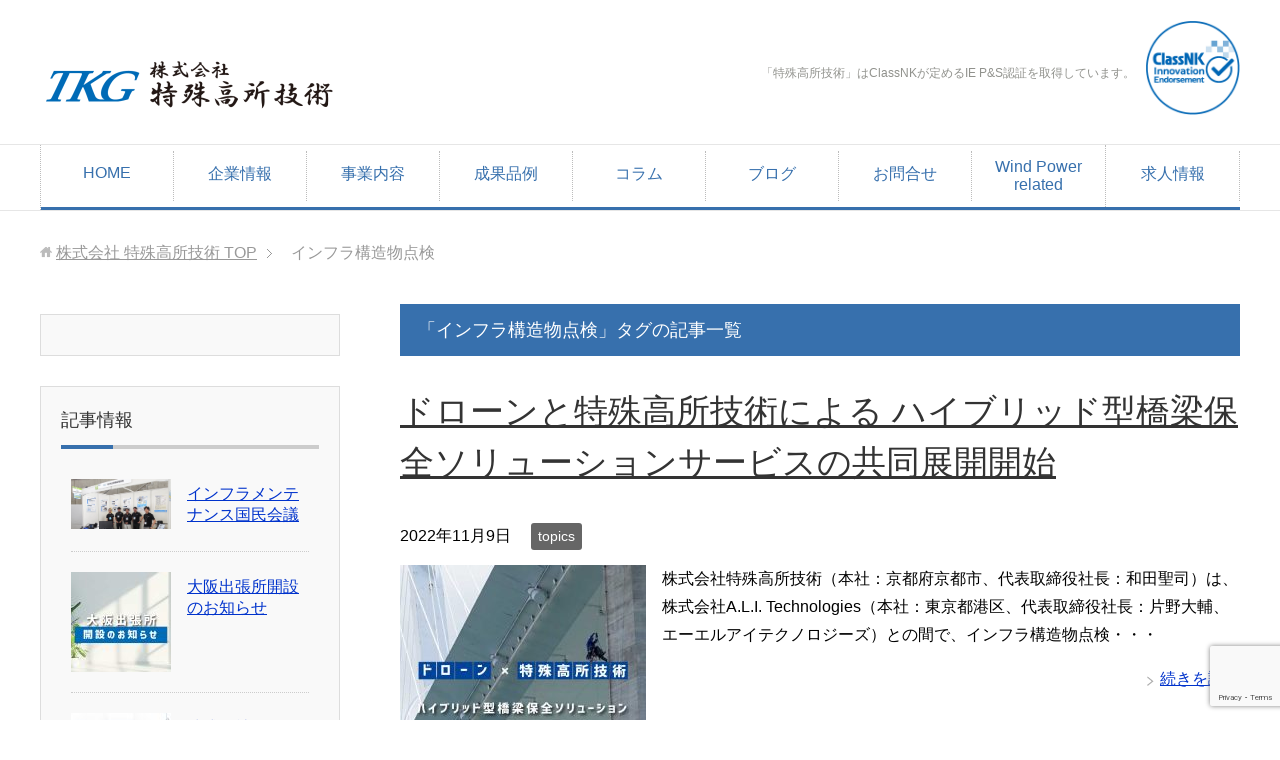

--- FILE ---
content_type: text/html; charset=UTF-8
request_url: https://www.tokusyu-kousyo.co.jp/tag/%E3%82%A4%E3%83%B3%E3%83%95%E3%83%A9%E6%A7%8B%E9%80%A0%E7%89%A9%E7%82%B9%E6%A4%9C/
body_size: 143670
content:
<!DOCTYPE html>
<html lang="ja" class="col2r" itemscope itemtype="http://schema.org/Blog">
<head prefix="og: http://ogp.me/ns# fb: http://ogp.me/ns/fb#">

<title>「インフラ構造物点検」タグの記事一覧</title>
<meta charset="UTF-8">
<meta http-equiv="X-UA-Compatible" content="IE=edge">
<meta name="viewport" content="width=device-width, initial-scale=1.0">
<meta name="keywords" content="特殊高所技術,ロープ高所作業,橋梁点検,風力発電,水力発電,近接,安全,インフラ構造物点検">
<meta name="description" content="「インフラ構造物点検」の記事一覧">
<link rel="canonical" href="https://www.tokusyu-kousyo.co.jp/tag/%e3%82%a4%e3%83%b3%e3%83%95%e3%83%a9%e6%a7%8b%e9%80%a0%e7%89%a9%e7%82%b9%e6%a4%9c/" />
<meta name='robots' content='max-image-preview:large' />
<link rel="alternate" type="application/rss+xml" title="株式会社 特殊高所技術 &raquo; フィード" href="https://www.tokusyu-kousyo.co.jp/feed/" />
<link rel="alternate" type="application/rss+xml" title="株式会社 特殊高所技術 &raquo; コメントフィード" href="https://www.tokusyu-kousyo.co.jp/comments/feed/" />
<link rel="alternate" type="application/rss+xml" title="株式会社 特殊高所技術 &raquo; インフラ構造物点検 タグのフィード" href="https://www.tokusyu-kousyo.co.jp/tag/%e3%82%a4%e3%83%b3%e3%83%95%e3%83%a9%e6%a7%8b%e9%80%a0%e7%89%a9%e7%82%b9%e6%a4%9c/feed/" />
<script type="text/javascript">
/* <![CDATA[ */
window._wpemojiSettings = {"baseUrl":"https:\/\/s.w.org\/images\/core\/emoji\/15.0.3\/72x72\/","ext":".png","svgUrl":"https:\/\/s.w.org\/images\/core\/emoji\/15.0.3\/svg\/","svgExt":".svg","source":{"concatemoji":"https:\/\/www.tokusyu-kousyo.co.jp\/app-def\/S-102\/test\/wp-includes\/js\/wp-emoji-release.min.js?ver=6.5.5"}};
/*! This file is auto-generated */
!function(i,n){var o,s,e;function c(e){try{var t={supportTests:e,timestamp:(new Date).valueOf()};sessionStorage.setItem(o,JSON.stringify(t))}catch(e){}}function p(e,t,n){e.clearRect(0,0,e.canvas.width,e.canvas.height),e.fillText(t,0,0);var t=new Uint32Array(e.getImageData(0,0,e.canvas.width,e.canvas.height).data),r=(e.clearRect(0,0,e.canvas.width,e.canvas.height),e.fillText(n,0,0),new Uint32Array(e.getImageData(0,0,e.canvas.width,e.canvas.height).data));return t.every(function(e,t){return e===r[t]})}function u(e,t,n){switch(t){case"flag":return n(e,"\ud83c\udff3\ufe0f\u200d\u26a7\ufe0f","\ud83c\udff3\ufe0f\u200b\u26a7\ufe0f")?!1:!n(e,"\ud83c\uddfa\ud83c\uddf3","\ud83c\uddfa\u200b\ud83c\uddf3")&&!n(e,"\ud83c\udff4\udb40\udc67\udb40\udc62\udb40\udc65\udb40\udc6e\udb40\udc67\udb40\udc7f","\ud83c\udff4\u200b\udb40\udc67\u200b\udb40\udc62\u200b\udb40\udc65\u200b\udb40\udc6e\u200b\udb40\udc67\u200b\udb40\udc7f");case"emoji":return!n(e,"\ud83d\udc26\u200d\u2b1b","\ud83d\udc26\u200b\u2b1b")}return!1}function f(e,t,n){var r="undefined"!=typeof WorkerGlobalScope&&self instanceof WorkerGlobalScope?new OffscreenCanvas(300,150):i.createElement("canvas"),a=r.getContext("2d",{willReadFrequently:!0}),o=(a.textBaseline="top",a.font="600 32px Arial",{});return e.forEach(function(e){o[e]=t(a,e,n)}),o}function t(e){var t=i.createElement("script");t.src=e,t.defer=!0,i.head.appendChild(t)}"undefined"!=typeof Promise&&(o="wpEmojiSettingsSupports",s=["flag","emoji"],n.supports={everything:!0,everythingExceptFlag:!0},e=new Promise(function(e){i.addEventListener("DOMContentLoaded",e,{once:!0})}),new Promise(function(t){var n=function(){try{var e=JSON.parse(sessionStorage.getItem(o));if("object"==typeof e&&"number"==typeof e.timestamp&&(new Date).valueOf()<e.timestamp+604800&&"object"==typeof e.supportTests)return e.supportTests}catch(e){}return null}();if(!n){if("undefined"!=typeof Worker&&"undefined"!=typeof OffscreenCanvas&&"undefined"!=typeof URL&&URL.createObjectURL&&"undefined"!=typeof Blob)try{var e="postMessage("+f.toString()+"("+[JSON.stringify(s),u.toString(),p.toString()].join(",")+"));",r=new Blob([e],{type:"text/javascript"}),a=new Worker(URL.createObjectURL(r),{name:"wpTestEmojiSupports"});return void(a.onmessage=function(e){c(n=e.data),a.terminate(),t(n)})}catch(e){}c(n=f(s,u,p))}t(n)}).then(function(e){for(var t in e)n.supports[t]=e[t],n.supports.everything=n.supports.everything&&n.supports[t],"flag"!==t&&(n.supports.everythingExceptFlag=n.supports.everythingExceptFlag&&n.supports[t]);n.supports.everythingExceptFlag=n.supports.everythingExceptFlag&&!n.supports.flag,n.DOMReady=!1,n.readyCallback=function(){n.DOMReady=!0}}).then(function(){return e}).then(function(){var e;n.supports.everything||(n.readyCallback(),(e=n.source||{}).concatemoji?t(e.concatemoji):e.wpemoji&&e.twemoji&&(t(e.twemoji),t(e.wpemoji)))}))}((window,document),window._wpemojiSettings);
/* ]]> */
</script>
<style id='wp-emoji-styles-inline-css' type='text/css'>

	img.wp-smiley, img.emoji {
		display: inline !important;
		border: none !important;
		box-shadow: none !important;
		height: 1em !important;
		width: 1em !important;
		margin: 0 0.07em !important;
		vertical-align: -0.1em !important;
		background: none !important;
		padding: 0 !important;
	}
</style>
<link rel='stylesheet' id='wp-block-library-css' href='https://www.tokusyu-kousyo.co.jp/app-def/S-102/test/wp-includes/css/dist/block-library/style.min.css?ver=6.5.5' type='text/css' media='all' />
<style id='classic-theme-styles-inline-css' type='text/css'>
/*! This file is auto-generated */
.wp-block-button__link{color:#fff;background-color:#32373c;border-radius:9999px;box-shadow:none;text-decoration:none;padding:calc(.667em + 2px) calc(1.333em + 2px);font-size:1.125em}.wp-block-file__button{background:#32373c;color:#fff;text-decoration:none}
</style>
<style id='global-styles-inline-css' type='text/css'>
body{--wp--preset--color--black: #000000;--wp--preset--color--cyan-bluish-gray: #abb8c3;--wp--preset--color--white: #ffffff;--wp--preset--color--pale-pink: #f78da7;--wp--preset--color--vivid-red: #cf2e2e;--wp--preset--color--luminous-vivid-orange: #ff6900;--wp--preset--color--luminous-vivid-amber: #fcb900;--wp--preset--color--light-green-cyan: #7bdcb5;--wp--preset--color--vivid-green-cyan: #00d084;--wp--preset--color--pale-cyan-blue: #8ed1fc;--wp--preset--color--vivid-cyan-blue: #0693e3;--wp--preset--color--vivid-purple: #9b51e0;--wp--preset--gradient--vivid-cyan-blue-to-vivid-purple: linear-gradient(135deg,rgba(6,147,227,1) 0%,rgb(155,81,224) 100%);--wp--preset--gradient--light-green-cyan-to-vivid-green-cyan: linear-gradient(135deg,rgb(122,220,180) 0%,rgb(0,208,130) 100%);--wp--preset--gradient--luminous-vivid-amber-to-luminous-vivid-orange: linear-gradient(135deg,rgba(252,185,0,1) 0%,rgba(255,105,0,1) 100%);--wp--preset--gradient--luminous-vivid-orange-to-vivid-red: linear-gradient(135deg,rgba(255,105,0,1) 0%,rgb(207,46,46) 100%);--wp--preset--gradient--very-light-gray-to-cyan-bluish-gray: linear-gradient(135deg,rgb(238,238,238) 0%,rgb(169,184,195) 100%);--wp--preset--gradient--cool-to-warm-spectrum: linear-gradient(135deg,rgb(74,234,220) 0%,rgb(151,120,209) 20%,rgb(207,42,186) 40%,rgb(238,44,130) 60%,rgb(251,105,98) 80%,rgb(254,248,76) 100%);--wp--preset--gradient--blush-light-purple: linear-gradient(135deg,rgb(255,206,236) 0%,rgb(152,150,240) 100%);--wp--preset--gradient--blush-bordeaux: linear-gradient(135deg,rgb(254,205,165) 0%,rgb(254,45,45) 50%,rgb(107,0,62) 100%);--wp--preset--gradient--luminous-dusk: linear-gradient(135deg,rgb(255,203,112) 0%,rgb(199,81,192) 50%,rgb(65,88,208) 100%);--wp--preset--gradient--pale-ocean: linear-gradient(135deg,rgb(255,245,203) 0%,rgb(182,227,212) 50%,rgb(51,167,181) 100%);--wp--preset--gradient--electric-grass: linear-gradient(135deg,rgb(202,248,128) 0%,rgb(113,206,126) 100%);--wp--preset--gradient--midnight: linear-gradient(135deg,rgb(2,3,129) 0%,rgb(40,116,252) 100%);--wp--preset--font-size--small: 13px;--wp--preset--font-size--medium: 20px;--wp--preset--font-size--large: 36px;--wp--preset--font-size--x-large: 42px;--wp--preset--spacing--20: 0.44rem;--wp--preset--spacing--30: 0.67rem;--wp--preset--spacing--40: 1rem;--wp--preset--spacing--50: 1.5rem;--wp--preset--spacing--60: 2.25rem;--wp--preset--spacing--70: 3.38rem;--wp--preset--spacing--80: 5.06rem;--wp--preset--shadow--natural: 6px 6px 9px rgba(0, 0, 0, 0.2);--wp--preset--shadow--deep: 12px 12px 50px rgba(0, 0, 0, 0.4);--wp--preset--shadow--sharp: 6px 6px 0px rgba(0, 0, 0, 0.2);--wp--preset--shadow--outlined: 6px 6px 0px -3px rgba(255, 255, 255, 1), 6px 6px rgba(0, 0, 0, 1);--wp--preset--shadow--crisp: 6px 6px 0px rgba(0, 0, 0, 1);}:where(.is-layout-flex){gap: 0.5em;}:where(.is-layout-grid){gap: 0.5em;}body .is-layout-flex{display: flex;}body .is-layout-flex{flex-wrap: wrap;align-items: center;}body .is-layout-flex > *{margin: 0;}body .is-layout-grid{display: grid;}body .is-layout-grid > *{margin: 0;}:where(.wp-block-columns.is-layout-flex){gap: 2em;}:where(.wp-block-columns.is-layout-grid){gap: 2em;}:where(.wp-block-post-template.is-layout-flex){gap: 1.25em;}:where(.wp-block-post-template.is-layout-grid){gap: 1.25em;}.has-black-color{color: var(--wp--preset--color--black) !important;}.has-cyan-bluish-gray-color{color: var(--wp--preset--color--cyan-bluish-gray) !important;}.has-white-color{color: var(--wp--preset--color--white) !important;}.has-pale-pink-color{color: var(--wp--preset--color--pale-pink) !important;}.has-vivid-red-color{color: var(--wp--preset--color--vivid-red) !important;}.has-luminous-vivid-orange-color{color: var(--wp--preset--color--luminous-vivid-orange) !important;}.has-luminous-vivid-amber-color{color: var(--wp--preset--color--luminous-vivid-amber) !important;}.has-light-green-cyan-color{color: var(--wp--preset--color--light-green-cyan) !important;}.has-vivid-green-cyan-color{color: var(--wp--preset--color--vivid-green-cyan) !important;}.has-pale-cyan-blue-color{color: var(--wp--preset--color--pale-cyan-blue) !important;}.has-vivid-cyan-blue-color{color: var(--wp--preset--color--vivid-cyan-blue) !important;}.has-vivid-purple-color{color: var(--wp--preset--color--vivid-purple) !important;}.has-black-background-color{background-color: var(--wp--preset--color--black) !important;}.has-cyan-bluish-gray-background-color{background-color: var(--wp--preset--color--cyan-bluish-gray) !important;}.has-white-background-color{background-color: var(--wp--preset--color--white) !important;}.has-pale-pink-background-color{background-color: var(--wp--preset--color--pale-pink) !important;}.has-vivid-red-background-color{background-color: var(--wp--preset--color--vivid-red) !important;}.has-luminous-vivid-orange-background-color{background-color: var(--wp--preset--color--luminous-vivid-orange) !important;}.has-luminous-vivid-amber-background-color{background-color: var(--wp--preset--color--luminous-vivid-amber) !important;}.has-light-green-cyan-background-color{background-color: var(--wp--preset--color--light-green-cyan) !important;}.has-vivid-green-cyan-background-color{background-color: var(--wp--preset--color--vivid-green-cyan) !important;}.has-pale-cyan-blue-background-color{background-color: var(--wp--preset--color--pale-cyan-blue) !important;}.has-vivid-cyan-blue-background-color{background-color: var(--wp--preset--color--vivid-cyan-blue) !important;}.has-vivid-purple-background-color{background-color: var(--wp--preset--color--vivid-purple) !important;}.has-black-border-color{border-color: var(--wp--preset--color--black) !important;}.has-cyan-bluish-gray-border-color{border-color: var(--wp--preset--color--cyan-bluish-gray) !important;}.has-white-border-color{border-color: var(--wp--preset--color--white) !important;}.has-pale-pink-border-color{border-color: var(--wp--preset--color--pale-pink) !important;}.has-vivid-red-border-color{border-color: var(--wp--preset--color--vivid-red) !important;}.has-luminous-vivid-orange-border-color{border-color: var(--wp--preset--color--luminous-vivid-orange) !important;}.has-luminous-vivid-amber-border-color{border-color: var(--wp--preset--color--luminous-vivid-amber) !important;}.has-light-green-cyan-border-color{border-color: var(--wp--preset--color--light-green-cyan) !important;}.has-vivid-green-cyan-border-color{border-color: var(--wp--preset--color--vivid-green-cyan) !important;}.has-pale-cyan-blue-border-color{border-color: var(--wp--preset--color--pale-cyan-blue) !important;}.has-vivid-cyan-blue-border-color{border-color: var(--wp--preset--color--vivid-cyan-blue) !important;}.has-vivid-purple-border-color{border-color: var(--wp--preset--color--vivid-purple) !important;}.has-vivid-cyan-blue-to-vivid-purple-gradient-background{background: var(--wp--preset--gradient--vivid-cyan-blue-to-vivid-purple) !important;}.has-light-green-cyan-to-vivid-green-cyan-gradient-background{background: var(--wp--preset--gradient--light-green-cyan-to-vivid-green-cyan) !important;}.has-luminous-vivid-amber-to-luminous-vivid-orange-gradient-background{background: var(--wp--preset--gradient--luminous-vivid-amber-to-luminous-vivid-orange) !important;}.has-luminous-vivid-orange-to-vivid-red-gradient-background{background: var(--wp--preset--gradient--luminous-vivid-orange-to-vivid-red) !important;}.has-very-light-gray-to-cyan-bluish-gray-gradient-background{background: var(--wp--preset--gradient--very-light-gray-to-cyan-bluish-gray) !important;}.has-cool-to-warm-spectrum-gradient-background{background: var(--wp--preset--gradient--cool-to-warm-spectrum) !important;}.has-blush-light-purple-gradient-background{background: var(--wp--preset--gradient--blush-light-purple) !important;}.has-blush-bordeaux-gradient-background{background: var(--wp--preset--gradient--blush-bordeaux) !important;}.has-luminous-dusk-gradient-background{background: var(--wp--preset--gradient--luminous-dusk) !important;}.has-pale-ocean-gradient-background{background: var(--wp--preset--gradient--pale-ocean) !important;}.has-electric-grass-gradient-background{background: var(--wp--preset--gradient--electric-grass) !important;}.has-midnight-gradient-background{background: var(--wp--preset--gradient--midnight) !important;}.has-small-font-size{font-size: var(--wp--preset--font-size--small) !important;}.has-medium-font-size{font-size: var(--wp--preset--font-size--medium) !important;}.has-large-font-size{font-size: var(--wp--preset--font-size--large) !important;}.has-x-large-font-size{font-size: var(--wp--preset--font-size--x-large) !important;}
.wp-block-navigation a:where(:not(.wp-element-button)){color: inherit;}
:where(.wp-block-post-template.is-layout-flex){gap: 1.25em;}:where(.wp-block-post-template.is-layout-grid){gap: 1.25em;}
:where(.wp-block-columns.is-layout-flex){gap: 2em;}:where(.wp-block-columns.is-layout-grid){gap: 2em;}
.wp-block-pullquote{font-size: 1.5em;line-height: 1.6;}
</style>
<link rel='stylesheet' id='arve-css' href='https://www.tokusyu-kousyo.co.jp/app-def/S-102/test/wp-content/plugins/advanced-responsive-video-embedder/build/main.css?ver=755e5bf2bfafc15e7cc1' type='text/css' media='all' />
<link rel='stylesheet' id='contact-form-7-css' href='https://www.tokusyu-kousyo.co.jp/app-def/S-102/test/wp-content/plugins/contact-form-7/includes/css/styles.css?ver=5.9.6' type='text/css' media='all' />
<link rel='stylesheet' id='post-list-style-css' href='https://www.tokusyu-kousyo.co.jp/app-def/S-102/test/wp-content/plugins/post-list-generator/post-list-generator.css?ver=1.3.0' type='text/css' media='all' />
<link rel='stylesheet' id='sow-image-default-dbf295114b96-css' href='https://www.tokusyu-kousyo.co.jp/app-def/S-102/test/wp-content/uploads/siteorigin-widgets/sow-image-default-dbf295114b96.css?ver=6.5.5' type='text/css' media='all' />
<link rel='stylesheet' id='sow-image-default-46c7616ffdb5-css' href='https://www.tokusyu-kousyo.co.jp/app-def/S-102/test/wp-content/uploads/siteorigin-widgets/sow-image-default-46c7616ffdb5.css?ver=6.5.5' type='text/css' media='all' />
<link rel='stylesheet' id='sow-image-default-6ec9e3772f75-css' href='https://www.tokusyu-kousyo.co.jp/app-def/S-102/test/wp-content/uploads/siteorigin-widgets/sow-image-default-6ec9e3772f75.css?ver=6.5.5' type='text/css' media='all' />
<link rel='stylesheet' id='sow-image-default-c4f6304fc136-css' href='https://www.tokusyu-kousyo.co.jp/app-def/S-102/test/wp-content/uploads/siteorigin-widgets/sow-image-default-c4f6304fc136.css?ver=6.5.5' type='text/css' media='all' />
<link rel='stylesheet' id='whats-new-style-css' href='https://www.tokusyu-kousyo.co.jp/app-def/S-102/test/wp-content/plugins/whats-new-genarator/whats-new.css?ver=1.11.2' type='text/css' media='all' />
<link rel='stylesheet' id='wpcf7-redirect-script-frontend-css' href='https://www.tokusyu-kousyo.co.jp/app-def/S-102/test/wp-content/plugins/wpcf7-redirect/build/assets/frontend-script.css?ver=2c532d7e2be36f6af233' type='text/css' media='all' />
<link rel='stylesheet' id='parent-base-style-css' href='https://www.tokusyu-kousyo.co.jp/app-def/S-102/test/wp-content/themes/keni70_wp_corp_blue_201606141526/base.css?ver=6.5.5' type='text/css' media='all' />
<link rel='stylesheet' id='parent-rwd-style-css' href='https://www.tokusyu-kousyo.co.jp/app-def/S-102/test/wp-content/themes/keni70_wp_corp_blue_201606141526/rwd.css?ver=6.5.5' type='text/css' media='all' />
<link rel='stylesheet' id='child-style-css' href='https://www.tokusyu-kousyo.co.jp/app-def/S-102/test/wp-content/themes/keni70_child/style.css?ver=6.5.5' type='text/css' media='all' />
<link rel='stylesheet' id='keni_base-css' href='https://www.tokusyu-kousyo.co.jp/app-def/S-102/test/wp-content/themes/keni70_child/base.css?ver=6.5.5' type='text/css' media='all' />
<link rel='stylesheet' id='keni_rwd-css' href='https://www.tokusyu-kousyo.co.jp/app-def/S-102/test/wp-content/themes/keni70_child/rwd.css?ver=6.5.5' type='text/css' media='all' />
<link rel='stylesheet' id='recent-posts-widget-with-thumbnails-public-style-css' href='https://www.tokusyu-kousyo.co.jp/app-def/S-102/test/wp-content/plugins/recent-posts-widget-with-thumbnails/public.css?ver=7.1.1' type='text/css' media='all' />
<link rel='stylesheet' id='popup-maker-site-css' href='https://www.tokusyu-kousyo.co.jp/app-def/S-102/test/wp-content/plugins/popup-maker/assets/css/pum-site.min.css?ver=1.20.5' type='text/css' media='all' />
<style id='popup-maker-site-inline-css' type='text/css'>
/* Popup Google Fonts */
@import url('//fonts.googleapis.com/css?family=Montserrat:100');

/* Popup Theme 7766: Floating Bar - Soft Blue */
.pum-theme-7766, .pum-theme-floating-bar { background-color: rgba( 2, 2, 2, 0.64 ) } 
.pum-theme-7766 .pum-container, .pum-theme-floating-bar .pum-container { padding: 26px; border-radius: 12px; border: 1px solid #000000; box-shadow: 1px 1px 3px 0px rgba( 2, 2, 2, 0.23 ); background-color: rgba( 252, 252, 252, 1.00 ) } 
.pum-theme-7766 .pum-title, .pum-theme-floating-bar .pum-title { color: #505050; text-align: left; text-shadow: 0px 0px 0px rgba( 2, 2, 2, 0.23 ); font-family: inherit; font-weight: 400; font-size: 32px; line-height: 36px } 
.pum-theme-7766 .pum-content, .pum-theme-floating-bar .pum-content { color: #505050; font-family: inherit; font-weight: 400 } 
.pum-theme-7766 .pum-content + .pum-close, .pum-theme-floating-bar .pum-content + .pum-close { position: absolute; height: 25px; width: 25px; left: auto; right: 8px; bottom: auto; top: 7px; padding: 0px; color: #505050; font-family: Sans-Serif; font-weight: 700; font-size: 15px; line-height: 18px; border: 1px solid #505050; border-radius: 15px; box-shadow: 0px 0px 0px 0px rgba( 2, 2, 2, 0.00 ); text-shadow: 0px 0px 0px rgba( 0, 0, 0, 0.00 ); background-color: rgba( 255, 255, 255, 0.00 ) } 

/* Popup Theme 7761: Light Box */
.pum-theme-7761, .pum-theme-lightbox { background-color: rgba( 0, 0, 0, 0.30 ) } 
.pum-theme-7761 .pum-container, .pum-theme-lightbox .pum-container { padding: 18px; border-radius: 3px; border: 8px none #000000; box-shadow: 0px 0px 30px 0px rgba( 2, 2, 2, 1.00 ); background-color: rgba( 255, 255, 255, 0.90 ) } 
.pum-theme-7761 .pum-title, .pum-theme-lightbox .pum-title { color: #000000; text-align: justify; text-shadow: 0px 0px 0px rgba( 2, 2, 2, 0.23 ); font-family: inherit; font-weight: 100; font-size: 32px; line-height: 36px } 
.pum-theme-7761 .pum-content, .pum-theme-lightbox .pum-content { color: #000000; font-family: inherit; font-weight: 100 } 
.pum-theme-7761 .pum-content + .pum-close, .pum-theme-lightbox .pum-content + .pum-close { position: absolute; height: 26px; width: 26px; left: auto; right: -13px; bottom: auto; top: -13px; padding: 0px; color: #ffffff; font-family: Arial; font-weight: 100; font-size: 24px; line-height: 24px; border: 2px solid #ffffff; border-radius: 26px; box-shadow: 0px 0px 15px 1px rgba( 2, 2, 2, 0.75 ); text-shadow: 0px 0px 0px rgba( 0, 0, 0, 0.23 ); background-color: rgba( 30, 115, 190, 1.00 ) } 

/* Popup Theme 8345: Content Only - For use with page builders or block editor */
.pum-theme-8345, .pum-theme-content-only { background-color: rgba( 0, 0, 0, 0.70 ) } 
.pum-theme-8345 .pum-container, .pum-theme-content-only .pum-container { padding: 0px; border-radius: 0px; border: 1px none #000000; box-shadow: 0px 0px 0px 0px rgba( 2, 2, 2, 0.00 ) } 
.pum-theme-8345 .pum-title, .pum-theme-content-only .pum-title { color: #000000; text-align: left; text-shadow: 0px 0px 0px rgba( 2, 2, 2, 0.23 ); font-family: inherit; font-weight: 400; font-size: 32px; line-height: 36px } 
.pum-theme-8345 .pum-content, .pum-theme-content-only .pum-content { color: #8c8c8c; font-family: inherit; font-weight: 400 } 
.pum-theme-8345 .pum-content + .pum-close, .pum-theme-content-only .pum-content + .pum-close { position: absolute; height: 18px; width: 18px; left: auto; right: 7px; bottom: auto; top: 7px; padding: 0px; color: #000000; font-family: inherit; font-weight: 700; font-size: 20px; line-height: 20px; border: 1px none #ffffff; border-radius: 15px; box-shadow: 0px 0px 0px 0px rgba( 2, 2, 2, 0.00 ); text-shadow: 0px 0px 0px rgba( 0, 0, 0, 0.00 ); background-color: rgba( 255, 255, 255, 0.00 ) } 

/* Popup Theme 7760: Default Theme */
.pum-theme-7760, .pum-theme-default-theme { background-color: rgba( 255, 255, 255, 1.00 ) } 
.pum-theme-7760 .pum-container, .pum-theme-default-theme .pum-container { padding: 18px; border-radius: 0px; border: 1px none #000000; box-shadow: 1px 1px 3px 0px rgba( 2, 2, 2, 0.23 ); background-color: rgba( 249, 249, 249, 1.00 ) } 
.pum-theme-7760 .pum-title, .pum-theme-default-theme .pum-title { color: #000000; text-align: left; text-shadow: 0px 0px 0px rgba( 2, 2, 2, 0.23 ); font-family: inherit; font-weight: 400; font-size: 32px; font-style: normal; line-height: 36px } 
.pum-theme-7760 .pum-content, .pum-theme-default-theme .pum-content { color: #8c8c8c; font-family: inherit; font-weight: 400; font-style: inherit } 
.pum-theme-7760 .pum-content + .pum-close, .pum-theme-default-theme .pum-content + .pum-close { position: absolute; height: auto; width: auto; left: auto; right: 0px; bottom: auto; top: 0px; padding: 8px; color: #ffffff; font-family: inherit; font-weight: 400; font-size: 12px; font-style: inherit; line-height: 36px; border: 1px none #ffffff; border-radius: 0px; box-shadow: 1px 1px 3px 0px rgba( 2, 2, 2, 0.23 ); text-shadow: 0px 0px 0px rgba( 0, 0, 0, 0.23 ); background-color: rgba( 0, 183, 205, 1.00 ) } 

/* Popup Theme 7762: Enterprise Blue */
.pum-theme-7762, .pum-theme-enterprise-blue { background-color: rgba( 0, 0, 0, 0.70 ) } 
.pum-theme-7762 .pum-container, .pum-theme-enterprise-blue .pum-container { padding: 28px; border-radius: 5px; border: 1px none #000000; box-shadow: 0px 10px 25px 4px rgba( 2, 2, 2, 0.50 ); background-color: rgba( 255, 255, 255, 1.00 ) } 
.pum-theme-7762 .pum-title, .pum-theme-enterprise-blue .pum-title { color: #315b7c; text-align: left; text-shadow: 0px 0px 0px rgba( 2, 2, 2, 0.23 ); font-family: inherit; font-weight: 100; font-size: 34px; line-height: 36px } 
.pum-theme-7762 .pum-content, .pum-theme-enterprise-blue .pum-content { color: #2d2d2d; font-family: inherit; font-weight: 100 } 
.pum-theme-7762 .pum-content + .pum-close, .pum-theme-enterprise-blue .pum-content + .pum-close { position: absolute; height: 28px; width: 28px; left: auto; right: 8px; bottom: auto; top: 8px; padding: 4px; color: #ffffff; font-family: Times New Roman; font-weight: 100; font-size: 20px; line-height: 20px; border: 1px none #ffffff; border-radius: 42px; box-shadow: 0px 0px 0px 0px rgba( 2, 2, 2, 0.23 ); text-shadow: 0px 0px 0px rgba( 0, 0, 0, 0.23 ); background-color: rgba( 49, 91, 124, 1.00 ) } 

/* Popup Theme 7763: Hello Box */
.pum-theme-7763, .pum-theme-hello-box { background-color: rgba( 0, 0, 0, 0.75 ) } 
.pum-theme-7763 .pum-container, .pum-theme-hello-box .pum-container { padding: 30px; border-radius: 80px; border: 14px solid #81d742; box-shadow: 0px 0px 0px 0px rgba( 2, 2, 2, 0.00 ); background-color: rgba( 255, 255, 255, 1.00 ) } 
.pum-theme-7763 .pum-title, .pum-theme-hello-box .pum-title { color: #2d2d2d; text-align: left; text-shadow: 0px 0px 0px rgba( 2, 2, 2, 0.23 ); font-family: Montserrat; font-weight: 100; font-size: 32px; line-height: 36px } 
.pum-theme-7763 .pum-content, .pum-theme-hello-box .pum-content { color: #2d2d2d; font-family: inherit; font-weight: 100 } 
.pum-theme-7763 .pum-content + .pum-close, .pum-theme-hello-box .pum-content + .pum-close { position: absolute; height: auto; width: auto; left: auto; right: -30px; bottom: auto; top: -30px; padding: 0px; color: #2d2d2d; font-family: Times New Roman; font-weight: 100; font-size: 32px; line-height: 28px; border: 1px none #ffffff; border-radius: 28px; box-shadow: 0px 0px 0px 0px rgba( 2, 2, 2, 0.23 ); text-shadow: 0px 0px 0px rgba( 0, 0, 0, 0.23 ); background-color: rgba( 255, 255, 255, 1.00 ) } 

/* Popup Theme 7764: Cutting Edge */
.pum-theme-7764, .pum-theme-cutting-edge { background-color: rgba( 0, 0, 0, 0.50 ) } 
.pum-theme-7764 .pum-container, .pum-theme-cutting-edge .pum-container { padding: 18px; border-radius: 0px; border: 1px none #000000; box-shadow: 0px 10px 25px 0px rgba( 2, 2, 2, 0.50 ); background-color: rgba( 30, 115, 190, 1.00 ) } 
.pum-theme-7764 .pum-title, .pum-theme-cutting-edge .pum-title { color: #ffffff; text-align: left; text-shadow: 0px 0px 0px rgba( 2, 2, 2, 0.23 ); font-family: Sans-Serif; font-weight: 100; font-size: 26px; line-height: 28px } 
.pum-theme-7764 .pum-content, .pum-theme-cutting-edge .pum-content { color: #ffffff; font-family: inherit; font-weight: 100 } 
.pum-theme-7764 .pum-content + .pum-close, .pum-theme-cutting-edge .pum-content + .pum-close { position: absolute; height: 24px; width: 24px; left: auto; right: 0px; bottom: auto; top: 0px; padding: 0px; color: #1e73be; font-family: Times New Roman; font-weight: 100; font-size: 32px; line-height: 24px; border: 1px none #ffffff; border-radius: 0px; box-shadow: -1px 1px 1px 0px rgba( 2, 2, 2, 0.10 ); text-shadow: -1px 1px 1px rgba( 0, 0, 0, 0.10 ); background-color: rgba( 238, 238, 34, 1.00 ) } 

/* Popup Theme 7765: Framed Border */
.pum-theme-7765, .pum-theme-framed-border { background-color: rgba( 255, 255, 255, 0.50 ) } 
.pum-theme-7765 .pum-container, .pum-theme-framed-border .pum-container { padding: 18px; border-radius: 0px; border: 20px outset #dd3333; box-shadow: 1px 1px 3px 0px rgba( 2, 2, 2, 0.97 ) inset; background-color: rgba( 255, 251, 239, 1.00 ) } 
.pum-theme-7765 .pum-title, .pum-theme-framed-border .pum-title { color: #000000; text-align: left; text-shadow: 0px 0px 0px rgba( 2, 2, 2, 0.23 ); font-family: inherit; font-weight: 100; font-size: 32px; line-height: 36px } 
.pum-theme-7765 .pum-content, .pum-theme-framed-border .pum-content { color: #2d2d2d; font-family: inherit; font-weight: 100 } 
.pum-theme-7765 .pum-content + .pum-close, .pum-theme-framed-border .pum-content + .pum-close { position: absolute; height: 20px; width: 20px; left: auto; right: -20px; bottom: auto; top: -20px; padding: 0px; color: #ffffff; font-family: Tahoma; font-weight: 700; font-size: 16px; line-height: 18px; border: 1px none #ffffff; border-radius: 0px; box-shadow: 0px 0px 0px 0px rgba( 2, 2, 2, 0.23 ); text-shadow: 0px 0px 0px rgba( 0, 0, 0, 0.23 ); background-color: rgba( 0, 0, 0, 0.55 ) } 

#pum-8898 {z-index: 1999999999}
#pum-9105 {z-index: 1999999999}
#pum-8347 {z-index: 1999999999}
#pum-8511 {z-index: 1999999999}
#pum-7845 {z-index: 1999999999}
#pum-8313 {z-index: 1999999999}
#pum-8324 {z-index: 1999999999}
#pum-7767 {z-index: 1999999999}

</style>
<!--n2css--><!--n2js--><script type="text/javascript" src="https://www.tokusyu-kousyo.co.jp/app-def/S-102/test/wp-includes/js/jquery/jquery.min.js?ver=3.7.1" id="jquery-core-js"></script>
<script type="text/javascript" src="https://www.tokusyu-kousyo.co.jp/app-def/S-102/test/wp-includes/js/jquery/jquery-migrate.min.js?ver=3.4.1" id="jquery-migrate-js"></script>
<script type="text/javascript" src="https://www.tokusyu-kousyo.co.jp/app-def/S-102/test/wp-includes/js/tinymce/tinymce.min.js?ver=49110-20201110" id="wp-tinymce-root-js"></script>
<script type="text/javascript" src="https://www.tokusyu-kousyo.co.jp/app-def/S-102/test/wp-includes/js/tinymce/plugins/compat3x/plugin.min.js?ver=49110-20201110" id="wp-tinymce-js"></script>
<script type="text/javascript" id="post-list-js-js-extra">
/* <![CDATA[ */
var PLG_Setting = {"ajaxurl":"https:\/\/www.tokusyu-kousyo.co.jp\/app-def\/S-102\/test\/wp-admin\/admin-ajax.php","action":"get_post_ajax","plg_dateformat":"Y\u5e74n\u6708j\u65e5","next_page":"1"};
/* ]]> */
</script>
<script type="text/javascript" src="https://www.tokusyu-kousyo.co.jp/app-def/S-102/test/wp-content/plugins/post-list-generator/next-page.js?ver=1.3.0" id="post-list-js-js"></script>
<link rel="https://api.w.org/" href="https://www.tokusyu-kousyo.co.jp/wp-json/" /><link rel="alternate" type="application/json" href="https://www.tokusyu-kousyo.co.jp/wp-json/wp/v2/tags/175" /><link rel="EditURI" type="application/rsd+xml" title="RSD" href="https://www.tokusyu-kousyo.co.jp/app-def/S-102/test/xmlrpc.php?rsd" />
<meta name="generator" content="WordPress 6.5.5" />
<meta name="generator" content="Elementor 3.29.0; features: additional_custom_breakpoints, e_local_google_fonts; settings: css_print_method-external, google_font-enabled, font_display-auto">
			<style>
				.e-con.e-parent:nth-of-type(n+4):not(.e-lazyloaded):not(.e-no-lazyload),
				.e-con.e-parent:nth-of-type(n+4):not(.e-lazyloaded):not(.e-no-lazyload) * {
					background-image: none !important;
				}
				@media screen and (max-height: 1024px) {
					.e-con.e-parent:nth-of-type(n+3):not(.e-lazyloaded):not(.e-no-lazyload),
					.e-con.e-parent:nth-of-type(n+3):not(.e-lazyloaded):not(.e-no-lazyload) * {
						background-image: none !important;
					}
				}
				@media screen and (max-height: 640px) {
					.e-con.e-parent:nth-of-type(n+2):not(.e-lazyloaded):not(.e-no-lazyload),
					.e-con.e-parent:nth-of-type(n+2):not(.e-lazyloaded):not(.e-no-lazyload) * {
						background-image: none !important;
					}
				}
			</style>
			<link rel="icon" href="/app-def/S-102/test/wp-content/uploads/2016/09/cropped-siteaicon-32x32.gif" sizes="32x32" />
<link rel="icon" href="/app-def/S-102/test/wp-content/uploads/2016/09/cropped-siteaicon-192x192.gif" sizes="192x192" />
<link rel="apple-touch-icon" href="/app-def/S-102/test/wp-content/uploads/2016/09/cropped-siteaicon-180x180.gif" />
<meta name="msapplication-TileImage" content="/app-def/S-102/test/wp-content/uploads/2016/09/cropped-siteaicon-270x270.gif" />
		<style type="text/css" id="wp-custom-css">
			/* nklogo */
.nk_logo {
    text-align: center;
    display: flex;
    height: 95px;
}

.nk_logo img {
    height: 100%;
    margin-bottom: 5px;
}

.nk_logo p {
    font-size: 9pt;
    color: #91928D;
    padding: 45px 10px 0 0;
}

/* page-top */
.page-top {
    bottom: 80px;
}

/*-------------------------------------
　会社概要 / 沿革 / 事業所 / 理念
/*-------------------------------------*/
/*-------------------------------------	
	親　ボックス
/*-------------------------------------*/

.ovepear,
.hqpear,
.guidingpear {
    display: flex;
    flex-direction: row;
    flex-wrap: wrap;
    box-sizing: border-box;
    width: 100%;
    justify-content: center;
}

/*-------------------------------------	
	子　ボックス
/*-------------------------------------*/
.ovechild-top {
    box-sizing: border-box;
    flex-basis: 20%;
}

.oveinfo {
    box-sizing: border-box;
    width: 80%;
}

.hqchild-L {
    box-sizing: border-box;
    flex-basis: 40%;
}

.hqchild-L h5 {
    margin-top: 0
}

.hqchild-R {
    box-sizing: border-box;
    width: 60%;
    margin-bottom: 30px
}

/** 共通項目 **/
.oveinfo,
.ovechild-top {
    margin: 0 0 10px;
    padding: 10px 0 10px 20px;
    border-bottom: 1px dashed #d3d3d3;
}

/** 共通項目 **/
.hqchild-L,
.hqchild-R {
    margin-bottom: 50px;
    padding: 10px 0 10px 20px;
}


/*---- ご挨拶 ---*/
#message_yk {
    position: relative;
    z-index: -99;
    top: -80px
}

#animetion_txt {
    position: static;
    text-align: center;
    padding-top: 100px
}

.animation_box {
    font-size: 2em;
    font-family: "ＭＳ Ｐ明朝";
    line-height: 1.5em;
}

.name_yk {
    text-align: right;
    padding: 30px;
}


/*---- ご挨拶 ----旧*/
.greeting-img {
    width: 30%;
    float: right;
}

.messarea {
    width: 80%;
    font-size: 28pt;
    font-family: "ＭＳ Ｐ明朝";
    font-weight: bold;
    text-align: center;
    line-height: 1.5em;
    color: #fff;
    text-shadow: 2px 2px 1px #000;
    position: absolute;
    top: 100px;
    left: 0px;
}

.messarea-name {
    width: 30%;
    font-size: 100%;
    font-family: "ＭＳ Ｐ明朝";
    text-align: left;
    color: #fff;
    text-shadow: 1px 1px 1px #000, -1px 1px 1px #000;
    position: absolute;
    top: 270px;
    left: 350px;
    z-index: 999;
}


/*---- 理念 ----*/
.guidingchild-L {
    box-sizing: border-box;
    flex-basis: 30%;
}

.guidingchild-L h3,
.guidingchild-L h3::after {
    border: none;
    background-color: initial;
}

.guidingchild-R {
    box-sizing: border-box;
    width: 70%;
}

/** 共通項目 **/
.guidingchild-L,
.guidingchild-R {
    margin-bottom: 50px;
    padding: 20px;
}

/* 個人情報保護 */

.list-roman li {
    list-style-type: upper-roman !important;
}

.list-kana li {
    list-style-type: katakana !important;
}

/*-------------------------------------
　kids-site
/*-------------------------------------*/

/* inサイト */
.kp-pear-1 {
    box-sizing: border-box;
    width: 100%;
    height: auto;
    display: flex;
    flex-wrap: wrap;
    justify-content: start;
    flex-direction: row;
}

.kp-item-1 {
    box-sizing: border-box;
    width: 22.96%;
    margin: 10px 10px 50px 10px;
    padding: 5px;
    text-align: center;
}

.kp-item-1 img {
    width: 100%;
}

.kp-header {
    background-image: url(/app-def/S-102/test/wp-content/uploads/2020/08/kp-header.png);
    background-position: top 0;
    background-repeat: no-repeat;
    background-size: 100% auto;
}

/* モフ */
.position-mofu {
    width: 8%;
    position: absolute;
    top: -84px;
    right: 30px;
    z-index: 999;
}

/* プロップページヘッダー下 */
.header-word-area {
    font-size: 12pt;
    line-height: 2;
    box-sizing: border-box;
    width: 100%;
    margin-bottom: 15px;
}

/* プロップページ内img */
.kids-prop-img {
    box-sizing: border-box;
    width: 100%;
    display: flex;
    flex-wrap: nowrap;
    justify-content: space-between;
    flex-direction: row;

}

.kpi_L {
    box-sizing: border-box;
    width: 100%;
    padding: 0 5px
}

.kpi_R {
    box-sizing: border-box;
    width: 100%;
    padding: 0 5px
}

.item-layout-0 dt {
    font-size: 14pt;
    font-weight: bold;
    letter-spacing: 16px;
}

/* PC求人 */
#pgc-4949-4-0{
	height:800px;
}

.entryText{
 font-size:16pt;
 font-weight: bold;
 border: none!important;
}

.entryTextSubtitle{
 font-size: 12pt;
 border: none!important;
}
.entryBox{
	box-sizing:border-box;
  width: 30%!important;
	margin:250px;
	
}

.su-button-center{
	width:35%;
	margin-top:200px;
	margin-left:50px;
}
#pg-8846-3,
#pg-4949-3{
 margin-bottom:0!important;
}


/*--------------------------------------------------------
1025px 以下なら
--------------------------------------------------------*/
@media screen and (max-width: 1024px) {

	.messarea-name {
		position: absolute;
		top: 250px;
		left: 350px;
	}
	
	
    /* お問合せフォーム */
	.countactForm tr {
		box-sizing: border-box;
		width: 100%;
    }

    .countactForm th {
			box-sizing: border-box;
			width: 100%!important;
			display: block;
			margin: 0 auto;
			border: none;
			font-size: 10pt;
			margin:5px 0;
    }

    .countactForm td {
			box-sizing: border-box;
			width: 100%!important;
			display: block;
			list-style-type: none;
			margin: 0;
			padding: 0;
    }
	.CF_Field
	.CF_Countact_Field {
    box-sizing: border-box;
    width: 100% !important;
    padding: 5px;
	}
	
	/* 求人エントリーフォーム（mobile） */
	.flexParent {
		flex-wrap: wrap!important;
	}
	
	.recruitYoureName,
	.recruitYoureEmail,
	.recruitYourePhone,
	.recruitYoureSubject,
	.recruitYoureRegion,
	.recruitYourePR{
		max-width: 100%!important;
	}

}

/*--------------------------------------------------------
900px 以下なら
--------------------------------------------------------*/
@media screen and (max-width: 900px) {

/*-------------------------------------
会社概要 / 沿革
-------------------------------------/*
/** 親　ボックス **/
    .ovepear,
    .hqpear,
    .guidingpear {
        display: block;
        box-sizing: border-box;
        width: 100%;
    }

    .oveinfo {
        width: 100%;
    }

    .ovechild {
        width: 100%;
    }

    .ovechild-top {
        background-color: #d2dedf;
        padding: 5px 10px;
        margin-bottom: 0;
    }

    .oveinfo,
    .ovechild {
        margin: 0 0 10px 0;
        padding: 3px 10px;
        border-bottom: none;
    }

    .hqchild-L {
        flex-basis: 100%;
        margin-bottom: 0;
    }

    .hqchild-R {
        width: 100%;
    }

    .hqchild-L,
    .hqchild-R {
        padding: 10px;
    }

    .hqchild-R iframe {
        height: 300px;
    }

/*-------------------------------------
 ご挨拶
--------------------------------------*/
    .messarea {
        font-size: 200%;
        position: absolute;
        top: 10%;
        left: 0px;
    }

    .messarea-name {
        width: 100%;
        font-size: 100%;
        position: absolute;
        top: 65%;
        left: 40%;
    }

    /*** 理念 ***/
    .guidingchild-L {
        width: 50%;
        margin: auto;
    }

    .guidingchild-R {
        width: 100%;
        padding: 0;
    }
}
/* mobile　求人
.entryText{
 font-size:12pt;
 font-weight: bold;
 border: none!important;
}

.entryTextSubtitle{
 font-size: 10pt;
 border: none!important;
}
.entryBox{
	box-shadow:border-box;
  width: 50%!important;
  margin: auto!important;
  padding:50px!important;
}
#pg-8846-3,
#pg-4949-3{
 margin-bottom:0!important; */
}
/*--------------------------------------------------------
800px 以下なら
--------------------------------------------------------*/
@media screen and (max-width: 800px) {

    .greeting-img {
        width: 40%;
    }

    .messarea {
        width: 70%;
        font-size: 17pt;
        top: 140px;
        left: 0px;
    }

    .messarea-name {
        width: 100%;
        position: relative;
        top: 220px;
        left: 35%;
        z-index: 999;
    }
}

/*--------------------------------------------------------
500px 以下なら
--------------------------------------------------------*/
@media screen and (max-width: 500px) {

    .greeting-img {
        width: 50%;
        float: right;
    }

    .messarea {
        width: 100%;
        top: 0;
        letter-spacing: 3px;
    }

    .messarea-name {
        width: 100%;
        left: 30%;
    }
}


/*--------------------------------------------------------
メインビジュアル
--------------------------------------------------------*/

.main-image {
    margin-bottom: 0;
}

.float-area {
    margin-bottom: 0;
}

/*--------------------------------------------------------
サブコンテンツ
--------------------------------------------------------*/

.sub-conts .section-wrap {
    margin: 10px auto;
    padding: 0;
    border: none;
}

/*--------------------------------------------------------
WordPress用のスタイル
--------------------------------------------------------*/

.single .article-body,
.page .article-body {
    margin-bottom: 40px;
    font-size: 1.0em;
}

.single-lp .normal-screen {
    display: none;
}

.section-wrap {
    border: none;
    padding: 0px;
}

/*引用*/

blockquote {
    position: relative;
    margin: 0 1em 1.5em;
    padding: 50px 45px;
    background: #eeeeee;
}

blockquote p:last-child {
    margin-bottom: 0;
}

blockquote:before {
    position: absolute;
    top: 0px;
    left: 10px;
    width: 50px;
    height: 50px;
    font-family: "ＭＳ Ｐゴシック", sans-serif;
    content: "“";
    color: #a9a9a9;
    font-size: 400%;
}

blockquote:after {
    position: absolute;
    right: 10px;
    bottom: 20px;
    width: 50px;
    height: 50px;
    font-family: "ＭＳ Ｐゴシック", sans-serif;
    content: "”";
    color: #a9a9a9;
    font-size: 400%;
    text-align: right;
}

/*--------------------------------------------------------
company-info message main
--------------------------------------------------------*/

#pgc-19-0-0 {
    padding: 0 !important;
    margin: 0;
}

#pgc-19-0-1 {
    padding: 0 !important;
    margin: 0;
}

#greeting-topbg {
    position: relative;
    height: 100%;
}

/*--------------------------------------------------------
lp main-body
--------------------------------------------------------*/

.main-body {
    margin-top: 10px;
    padding-bottom: 30px;
}

.no-gn .main-body {
    margin-top: 0;
}

.lp.no-gn .main-body {
    margin-top: 0;
}

.full-screen {
    height: 0 !important;
    padding-top: 54%;
    background: url('http://202.229.132.41/app-def/S-102/test/wp-content/uploads/2017/01/lp-img00.jpg')0 0 no-repeat;
    background-size: contain;
}

#toplp {
    margin-bottom: 0 !important;
}

/*--------------------------------------------------------
class指定css
--------------------------------------------------------*/

ul.lp-list {
    list-style-type: none;
}

ul.ninjalist {
    list-style-type: none;
    font-size: 0.9em;
    padding: 20px;
}

ul.ninjalist li {
    line-height: 1.0em;
}

.table-info {
    overflow: hidden;
    table-layout: fixed;
    border: none !important;
    font-size: 0.938em;
}

.table-info th {
    padding: 5px 10px;
    border: none;
    border-bottom: 1px dashed #d3d3d3;
    border-top: 1px dashed #d3d3d3;
    background-color: #fff;
    vertical-align: top;
    font-weight: normal;
}

.table-info td {
    padding: 5px 10px;
    border: none;
    border-top: 1px dashed #d3d3d3;
    border-bottom: 1px dashed #d3d3d3;
}

.table-lp {
    width: 70%;
    overflow: hidden;
    table-layout: fixed;
    border: none !important;
    font-size: 85%;
    margin: 0 auto;
}

.table-lp th {
    border: none;
    border-bottom: 1px solid #00638a;
    background-color: #fff !important;
    vertical-align: middle;
    color: #00638a;
}

.table-lp td {
    padding-left: 30px;
    border: none;
    border-top: none !important;
    border-bottom: 1px dashed #d3d3d3;
}

.table-int {
    width: 95%;
    overflow: hidden;
    table-layout: fixed;
    border: none !important;
    font-size: 90%;
    margin: 0 auto;
}

.table-int th {
    border: none;
    border-bottom: 1px solid #00638a;
    background-color: transparent !important;
    vertical-align: middle;
    color: #2A97CA;
}

.table-int td {
    padding-left: 30px;
    border: none;
    border-top: none !important;
    border-bottom: 1px dashed #d3d3d3;
}

#pl-3146 {
    margin-bottom: 0 !important;
}

#pg-2772-0 {
    margin-bottom: 0 !important;
}

/*---- LP ヘッダー画像とfirst panelの間 ----*/

.pgmg {
    border-top: 80px solid #2A97CA;
    margin-top: 0;
    padding: 0;
}

/*---- LP パネル上部ボーダー ----*/

.int-img02mobile {
    margin-top: 30px;
    width: 100% !important;
}

#pl-4577 .so-panel {
    margin-bottom: 10px;
}

/*--------------------------------------------------------
キャラ
--------------------------------------------------------*/

.talker b {
    font-weight: normal;
    font-size: 10pt;
}

/* PC求人 */
.entryText{
 font-size:10pt;
 font-weight: bold;
 border: none!important;
}

.entryTextSubtitle{
 font-size: 8pt;
 border: none!important;
}
.entryBox{
	box-sizing:border-box;
  width: 80%!important;
	margin:auto;
	padding-top:120px;
}

.su-button-center{

}
#pg-8846-3,
#pg-4949-3{
 margin-bottom:0!important;
}


/*--------------------------------------------------------
エントリーシート
--------------------------------------------------------*/

.e-sheet-area {
    box-sizing: border-box;
    width: 100%;
    display: flex;
    flex-wrap: nowrap;
    justify-content: space-between;
    font-family: -apple-system, "游ゴシック Medium", "Yu Gothic Medium", "游ゴシック体", YuGothic, sans-serif;
}

.e-sheet-child {
    box-sizing: border-box;
    width: 50%;
    padding: 10px;
    margin: 0 10px;
}

.e-sheet-child h2 {
    background: initial;
    color: #3770ad;
    box-shadow: initial;
    font-weight: bold;
    margin-bottom: 0;
    padding-bottom: 0;
    text-align: center;
}

.e-sheet {
    width: 100%;
    background: #fff;
    border-radius: 10px;
    display: flex;
    flex-direction: column;
    padding: 45px 0 40px;
    justify-content: flex-start;
    box-sizing: border-box;
    border: 1px solid;
    margin-left: 0;
}

.e-sheet li {
    box-sizing: border-box;
    width: 100%;
    padding-top: 0px;
    list-style-type: none;
    text-align: center;
    margin: 10px auto;
}

.e-sheet li h2 {
    box-sizing: border-box;
    width: 100%;
    position: relative;
    background-color: initial;
    box-shadow: initial;
    color: #000;
    font-size: 16px;
    padding: 0 0 0 80px;
    margin: 0;
    font-weight: initial;
}

/* エクセルアイコン設定 */

.excel-icon h2::before,
.pdf-icon h2::before {
    content: "";
    display: block;
    position: absolute;
    left: 35px;
    margin: auto;
    top: 10px;
}

.excel-icon h2::before {
    background: url(/app-def/S-102/test/wp-content/uploads/2019/11/es-ex-button.png);
    width: 60px;
    height: 60px;
    background-size: cover;
}

.pdf-icon h2::before {
    background: url(/app-def/S-102/test/wp-content/uploads/2019/11/es-pdf-button.png);
    width: 60px;
    height: 60px;
    background-size: cover;
}

.e-sheet li h3 {
    color: #009375;
    padding: 0 0 0 70px;
    width: 100%;
    box-sizing: border-box;
    position: initial;
    border-bottom: none;
    text-align: center;
    margin: 0;
}

.e-sheet-child a {
    display: inline-block;
    text-decoration: none;
    text-align: center;
    box-sizing: content-box;
    transition: all 0.3s;
    border: 1px solid;
    border-radius: 5px;
    color: #fff;
}

.bt-excel {
    display: block;
    text-decoration: none;
    box-sizing: content-box;
    transition: all 2s;
    color: #fff;
    padding: 7px 25px;
    font-size: 16px;
    line-height: 24px;
    border-radius: 5px;
    text-shadow: none;
}

.e-sheet-child a:hover {
    opacity: 0.7;
    transition: all 0.3s;
}



/* お問合せフォーム */
/* テーブル設定 */
table.countactForm {
    box-sizing: border-box;
    width: 100%;
    overflow: hidden;
    table-layout: fixed;
    font-size: 0.88em;
    border: transparent;
    margin-bottom: 50px;
}

.countactForm th {
    box-sizing: border-box;
    width: 30%;
    background-color: transparent;
    padding: 1px;
    border: transparent;
}

.countactForm td {
    box-sizing: border-box;
    width: 70%;
    padding: 5px;
    border: transparent;
}

/* 問合せ内容のフィールドサイズ */
.CF_Field,
.CF_Countact_Field {
    box-sizing: border-box;
    max-width: 100% !important;
    padding: 5px;
}

/* 問合せ内容のフィールド高さ */
.CF_Countact_Field {
    height: 200px;
}


/* 必須・任意設定(問合わせ) */
.RequiredCF,
.OptionalCF {
    font-size: 11pt;
}

.RequiredCF,
.OptionalCF{
	color: #FFF;
  border-radius: 3px;
  font-size: 10pt;
  margin-right: 10px;
  padding: 3px 10px;
  letter-spacing: 0.2em;
}

.RequiredCF {
	background: #FF1A00;
}
.OptionalCF{
	background: #999;
}

/********************************
送信ボタンは求人エントリーフォーム共通
******************************* /




/* 求人エントリーフォーム */
/* 大ボックス */
#recruitBox {
	box-sizing: border-box;
	width: 100%;
	font-size: 11pt;
	margin: 50px 0
}

.flexParent {
	box-sizing: border-box;
	width: 100%;
	display: flex;
	flex-wrap: nowrap;
}

.flexParent p {
	margin-bottom: 3px;
}

/* 共通ボックスサイズ */
.recruitUserName,
.recruitUserAge,
.recruitUserEmail,
.recruitUserPhone,
.Subject,
.Region,
.UserType,
.UsePR {
	box-sizing: border-box;
	width: 100%;
	padding: 10px 5px;
}

/* フィールドサイズ */
.recruitYoureName,
.recruitYoureEmail,
.recruitYourePhone {
	box-sizing: border-box;
	width: 100%;
}

/* 年齢フィールドの幅 */
.recruitYoureAge {
    box-sizing: border-box;
    width: 15%;
}

.recruitUserAge::after {
    content: "歳";
    font-size: 10pt;
}

/* 件名フィールドの幅 */
.recruitYoureSubject {
    box-sizing: border-box;
    width: 49%;
}

/* 希望勤務地ドロップダウンの幅 */
.recruitYoureRegion {
    box-sizing: border-box;
    width: 20%;
    padding: 8px;
}

/* フィールド内の余白 */
.recruitYoureName,
.recruitYoureAge,
.recruitYoureEmail,
.recruitYourePhone,
.recruitYoureSubject {
    padding: 5px;
}

/* 自己PR */
.recruitYourePR {
    box-sizing: border-box;
    width: 100%;
    height: 200px;
}

/* 送信ボタン */
.submitBtn {
    box-sizing: border-box;
    width: 100%;
    text-align: center;
}

/*---------　受付完了 ---------*/

.sendCompletely{
	text-align: center;
	margin-top: 20px;
}
.sendCompletelyFlexBox{
	box-sizing: border-box;
	width: 80%;
	display :flex;
	flex-wrap: nowrap;
	margin: auto;
	padding: 10px;
	border: 3px solid;
	border-radius: 20px;
	border-color: #3770ad;
	background-color: #fff;
}
.iconSuccess{
	box-sizing:border-box;
	width: 15%;
	padding: 5px;
	margin: auto;
}
.iconSuccess img{
	box-sizing:border-box;
	width: 80%;
}
.ThanksTitle{
	box-sizing: border-box;
	width: 85%;
}
.ThanksTitle h1{
	font-size: 2.125em;
	text-align: left;
	margin: auto 0;
	padding-top: 25px;
	font-weight: bold;
	color: #3770ad;
	background:initial;
	line-height: 40px;
}
.ThanksTxt{
	box-sizing:border-box;
	width: 100%;
	margin: auto 0;
	text-align: center;
	margin-top: 50px;
}


/*---------　受付完了EN ---------*/
.sendCompletelyFlexBoxEN{
	box-sizing: border-box;
	width: 100%;
	display :flex;
	flex-wrap: nowrap;
	margin: auto;
	padding: 10px;
	border: 3px solid;
	border-radius: 20px;
	border-color: #3770ad;
	background-color: #fff;
}

/*--------------------------------------------------------
キッズサイト
--------------------------------------------------------*/

#kid-map {
    position: relative;
    height: 100%
}

.kid-button {
    position: absolute;
    display: block;
}

.kid-button-icon--1,
.kid-button-icon--2,
.kid-button-icon--3,
.kid-button-icon--4,
.kid-button-icon--5,
.kid-button-icon--6,
.kid-button-icon--7 {
    width: 7%;
}

.kid-button-icon--1 {
    /*top:15%;
	left:18%;*/
    top: 5%;
    left: 30%;
    margin-left: -12.6%;
    /*-webkit-transform: translateX(-50%);
	transform: translateX(-50%);*/
}

.kid-button-icon--2 {
    top: 18%;
    right: 8%;
    margin-left: -12.6%;
    /*-webkit-transform: translateX(-50%);
	transform: translateX(-50%);*/
}

.kid-button-icon--3 {
    top: 28%;
    right: 45%;
    margin-left: -12.6%;
    /*-webkit-transform: translateX(-50%);
	transform: translateX(-50%);*/
}

.kid-button-icon--4 {
    top: 46%;
    left: 43.5%;
    /*-webkit-transform: translateX(-50%);
	transform: translateX(-50%);*/
}

.kid-button-icon--5 {
    top: 56.8%;
    right: 31%;
    /*-webkit-transform: translateX(-50%);
	transform: translateX(-50%);*/
}

.kid-button-icon--6 {
    top: 66%;
    left: 23%;
    /*-webkit-transform: translateX(-50%);
	transform: translateX(-50%);*/
}

.kid-button-icon--7 {
    top: 34%;
    right: 28%;
    /*-webkit-transform: translateX(-50%);
	transform: translateX(-50%);*/
}

.kid-button:hover {
    transform: scale(1.2);
}

/* 親ボックス */
.item-layout-0 {
    box-sizing: border-box;
    width: 100%;
    border: 1px solid;
    display: flex;
}

/* 内左右ボックス */
.item-layout-1 {
    box-sizing: border-box;
    width: 100%;
    margin: 20px;
}

.item-layout-1 h4::before,
.item-layout-1 h4::after {
    content: "－";
    padding: 5px;
}

.kp-insection {
    padding: 150px 0 0;
}

.kp-header-h2 {
    margin-top: 100px;
    text-align: center;
    /*background: none!important;*/
    box-shadow: initial !important;
}


/* ※印 */
.kp-mrkinfo::before,
.kp-mrkinfo::after {
    content: "※";
    font-size: 8pt;
}

/* ※の説明ボックス */
.kp-mrkinfoBox {
    background-color: #cfcfcf;
    font-size: 10pt;
    padding: 10px 15px;
    border-radius: 15px;
    color: #404040;
}

/* ※の説明ボックス内のh6タグ */
.kp-mrkinfoBox h6 {
    font-size: 12pt;
    font-weight: bold;
    padding: 0;
    margin: 0;
}


/* モフバック */
#mof-back-LrageBox {
    position: fixed;
    bottom: 20%;
    right: 20px;
}

.mofu-back-box {
    position: relative;
    width: 80px;
    height: 100%;
    z-index: 999;
    margin-left: auto;
    margin-right: auto;

}

.mofu-back-box .active {
    position: absolute;
    left: 0;
    top: 0;
    opacity: 0;
}

.mofu-back-box:hover .active {
    opacity: 1;
}

.mofu-back-box:hover .defimg {
    opacity: 0;
}

#mof-back-LrageBox p {
    margin-bottom: 5px;
}

#mof-back-LrageBox h4 {
    position: relative;
    top: -10px;
    border-left: none;
    margin-top: 0;
    font-size: 10pt;
    padding: 10px;
}

.ColumnBox_Parent {
    width: 100%;
    box-sizing: border-box;
    display: flex;
    margin-bottom: 50px;
}

.ColumBox_child {
    width: 100%;
    border: 3px solid #f7b20e;
    border-radius: 8px;
    padding: 10px;
    margin: 0 5px;
    background-color: #fff;
}

.ColumBox_child h3,
.ColumBox_child h3::after {
    border-bottom: none;
    background-color: initial !important;
    font-size: 1.1em;
    margin: 15px 0;
    color: #f7b20e;
}

.ColumBox_child dt {
    text-align: center;
    margin-bottom: 10px;
}

.ColumBox_child dd {
    padding: 10px;
    text-align: justify;
}

/* Sample */
/* タイトル	*/
.titlebox {
    box-sizing: border-box;
    width: 100%;
    margin: 0 auto 30px;
}

.titlebox h2 {
    margin: 0;
    text-align: center;
    background: none !important;
    box-shadow: initial !important;
}

/* トーク吹き出し //////////////////*/

/* キャラが右側の場合 
.talkBoxRight {}*/

.talkBoxRight .bubble {
    width: 50%;
    border: 3px solid #f7b20e;
    float: right;
}

.talkBoxRight .bubble-in::before {
    margin-top: -11px !important;
    border-width: 11px 25px !important;
    border-color: #f7b20e;
    border-left-color: rgba(0, 0, 0, 0);
    border-left-color: #f7b20e !important;
}

.talkBoxRight .bubble-in::after {
    margin-top: -8px;
    border-width: 8px 20px !important;
    border-color: transparent;
    border-left-color: transparent;
    border-left-color: inherit;
}

/* キャラが左側の場合
.talkBoxLeft {}	*/

.talkBoxLeft .bubble {
    width: 50%;
    border: 3px solid #f7b20e;
    float: left;
}

.talkBoxLeft .bubble-in::before {
    margin-top: -11px !important;
    border-width: 11px 25px !important;
    border-color: #f7b20e;
    border-right-color: rgba(0, 0, 0, 0);
    border-right-color: #f7b20e !important;
}

.talkBoxLeft .bubble-in::after {
    margin-top: -8px;
    border-width: 8px 20px !important;
    border-color: transparent;
    border-right-color: transparent;
    border-right-color: inherit;
}

/* トーク中の画像 */
.talkImagePear {
    display: inline-flex;
    width: 100%;
    box-sizing: border-box;
    border: 1px solid;
    margin-bottom: 2em;
    position: relative;
    background-color: #fff;
    box-shadow: 3px 3px 10px #454545;
    padding: 25px;
    justify-content: space-between;
}

.talkChild {
    width: 33.3%;
    flex-direction: row;
    margin: 0 10px;
    border: 1px solid;
    overflow: hidden;
    /*拡大時にはみ出た部分を隠す*/
    width: 100%;
    /*画像の幅*/
    height: auto;
    /*画像の高さ*/
}

.talkChild img {
    display: block;
    transition-duration: 0.3s;
    /*変化に掛かる時間*/
}

.talkChild img:hover {
    transform: scale(1.1);
    /*画像の拡大率*/
    transition-duration: 0.3s;
    /*変化に掛かる時間*/
}

/*　ボックス内の大きいキャラ */
/* 右 */
.talkImage {
    position: absolute;
    bottom: 0;
    right: -40px;
    z-index: 999;
}

/*　ボックス内の大きいキャラ */
/* 左 */
.talkImage_Left {
    position: absolute;
    width: 200px;
    bottom: -80px;
    left: -20px;
    z-index: 999;
}

/*　ボックス内の大きいキャラ　ボトム */
.talkImage_bottom_L,
.talkImage_bottom_R {
    margin: 0 auto;
    width: 50%;
    z-index: 999;
}

.ribon {
    text-align: center;
    border: 2px solid #fff;
    color: #fff;
    margin: 0 auto;
    width: 30%;
    background-color: orange;
    position: absolute;
    top: -40px;
    left: 35%;
    z-index: 999;
}

.ribon h3 {
    margin: 0;
    padding: 5px;
    border-bottom: none;

}

.ribon h3::after {
    background-color: initial !important;
}

/*--------------------------------------------------------
900px 以上なら
--------------------------------------------------------*/

@media screen and (min-width: 900px) {
    .table-info th {
        width: 20%;
    }

    .table-lp th {
        width: 25%;
    }

    .table-int th {
        width: 25%;
        padding: 5px auto;
    }

    .philosophyboxmobile {
        display: none !important;
    }

    .ent-intrn {
        border: none;
    }

    .ent-intrn tr {
        width: 100%;
    }

    .ent-intrn td {
        list-style-type: none;
        margin: 0px;
        padding: 0px;
        border: none !important;
    }

/*---- 制服サイズ ----*/
    .nfset {
			box-sizing: border-box;
			width: 100%;
			font-size: 10pt;
			margin: auto;
    }
	
	.neFlexBox{
		box-sizing: border-box;
		width: 100%;
		display: flex;
		flex-wrap: nowrap;
		margin: 10px 0;
	}
		.neFlexBox p{
		margin-bottom: 3px;
	}

	.nfNameBox,
	.nfDropDown{
		padding:10px;
		width: 25%;
	}
    .Field{
			box-sizing: border-box;
			width: 100%;
			padding: 5px;
    }
	p.nfSubmit{
		text-align: center;
	}
/*---------------------------------*/

    .inttitle {
			margin: 50px auto;
    }

    .intarrow {
			margin: 30px auto;
    }

    .intbox03-mobile {
			display: none !important;
    }

    .intbox04-mobile {
			display: none !important;
    }

    .intlink {
        position: fixed;
        bottom: 20px;
        left: 20px;
        border: 1px solid #fff;
        border-radius: 5px;
        z-index: 99;
    }

    /*--------------------------------------------------------
main-body
--------------------------------------------------------*/
    .col1 .section-wrap {
        padding: 0px 80px;
    }

    /*--------------------------------------------------------
LP css
--------------------------------------------------------*/

    /*--fixbottom--*/
    .entrylink {
        position: fixed;
        bottom: 60px;
        left: 20px;
        z-index: 99;
    }

    .joblink {
        position: fixed;
        bottom: 20px;
        left: 20px;
        z-index: 99;
    }


    h6.subti {
        font-size: 1.2em;
        color: #00638a;
        padding-left: 20px;
        margin: 0;
    }

    /*--LP sub title--*/
    h6.subti2 {
        width: 90%;
        font-size: 2.0em;
        color: #fff;
        margin: 0 auto;
        text-align: center;
    }

    /*--LP sub title--*/
    h6.subti3 {
        font-size: 1.2em;
        color: #00638a;
        margin: 0 auto;
        text-align: left;
    }

    /*--LP sub title--*/
    .mobile-title {
        display: none;
    }

    .sub-picmobile {
        display: none;
    }

    #entis {
        width: 30%;
        font-weight: bold;
        font-size: 1.2em;
        text-align: center;
        color: #fff;
        margin: auto;
        padding-top: 5px;
    }

    #ent-in {
        width: 720px;
        margin: auto;
    }

    #parentsbox00,
    #parentsbox01,
    #parentsbox02,
    #parentsbox03,
    #parentsbox04,
    #parentsbox04s,
    #parentsbox05,
    #parentsbox06 {
        position: relative;
        height: 100%;
    }

    .sectwrap-left {
        width: 80%;
        margin: auto;
        overflow: hidden;
        text-align: left;
        position: absolute;
        top: 150px;
        right: 150px;
    }

    .sectwrap-right {
        width: 80%;
        margin: auto;
        overflow: hidden;
        text-align: left;
        position: absolute;
        top: 150px;
        left: 150px;
    }

    .sectwrap-opacity {
        width: 900px;
        margin: auto;
        overflow: hidden;
        text-align: left;
        position: absolute;
        top: 50px;
        bottom: 50px;
        left: 0;
        right: 0;
        background: rgba(0, 0, 0, 0.3);
        color: #fff;
    }

    #box-pearent {
        width: 90%;
        margin: auto;
        overflow: hidden;
    }

    .box {
        display: inline-block;
        width: 30%;
        border-collapse: separate;
        border-spacing: 3px 0;
        padding: 10px;
        margin: 10px auto;
        color: #fff;
        background-color: #00638a;
        vertical-align: top;
        border: 1px solid #fff;
        border-radius: 10px;
        -webkit-border-radius: 10px;
        /* Safari,Google Chrome用 */
        -moz-border-radius: 10px;
        /* Firefox用 */
    }

    hr.lp-line {
        width: 100%;
        border: 1px solid #ccc;
        margin: 20px auto;
    }

    dl.lp-dl-alone {
        width: 100%;
    }

    dl.lp-dl-alone dt {
        width: 100%;
    }

    .sectimg {
        width: 100%;
    }

    .sectimg-s {
        display: none !important;
    }

    /*--------------LP wrap00 css----------------*/
    .top0-0 {
        width: 100%;
        margin-bottom: 5px;
        border-top: 80px solid #00638a;
        text-align: center;
        font-size: 1.5em;
        font-weight: bold;
    }

    .top0-0s {
        display: none !important;
    }

    /*--------------LP wrap00 css----------------*/
    .disbox00 {
        border: 2px solid #333;
        margin: auto;
        padding: auto;
        background: rgba(255, 255, 255, 0.7);
    }

    .disbox00 dl {
        margin: 0 auto;
        padding: 0;
    }

    .disbox00 dt {
        width: 100%;
        margin: 0;
        padding: 15px 0;
        font-weight: bold;
        font-size: 1.1em;
        color: #333;
        text-align: center;
        text-decoration: underline;
    }

    .disbox00 dd {
        width: 100%;
        margin: 0;
        padding: 0;
        font-size: 90%;
    }

    /*--------------LP wrap01 css　やる気をもって新しい世界へ～----------------*/
    .ti01 {
        width: 70%;
        overflow: hidden;
        font-weight: bold;
        font-size: 300%;
        line-height: 1.2em;
        margin: auto;
        color: #2b2b2b;
        float: left;
    }

    .sect01 {
        display: block;
        width: 100%;
        height: 0px;
        margin: 0 auto;
        padding-top: 75%;
        float: right;
    }

    .disbox01 {
        width: 700px;
        padding: 10px;
        margin: 10px auto;
        border: 2px solid #fff;
        background: rgba(255, 255, 255, 0.7);
        clear: left;
        float: left;
    }

    .disbox01 dl {
        width: 85%;
        margin: 0 auto;
        padding: 0;
    }

    .disbox01 dt {
        width: 100%;
        margin: 0;
        padding: 0;
        font-weight: bold;
        font-size: 1.1em;
        color: #333;
    }

    .disbox01 dd {
        width: 100%;
        margin: 0;
        padding: 0;
        font-size: 90%;
    }

    #box01 {
        width: 85%;
        margin: 5px auto;
        padding: 0;
        overflow: hidden;
        text-align: center;
    }

    #box01 ul {
        display: table;
        table-layout: fixed;
        width: 100%;
        margin: 0 auto;
    }

    #box01 li {
        width: 100%;
        display: table-cell;
        vertical-align: middle;
        background-color: #00638a;
        color: #fff;
        font-weight: bold;
        padding: 10px;
        margin: 0 5px;
    }

    /*--------------LP wrap02 css　全員が初心者～----------------*/
    .ti02 {
        width: 730px;
        overflow: hidden;
        font-weight: bold;
        font-size: 300%;
        line-height: 1.2em;
        margin: auto;
        color: #ffff;
        float: right;
    }

    .sect02 {
        display: block;
        width: 100%;
        height: 0;
        margin: 0 auto;
        padding-top: 75%;
    }

    .disbox02 {
        width: 700px;
        padding: 10px;
        margin: 10px auto;
        border: 2px solid #fff;
        background: rgba(255, 255, 255, 0.7);
        clear: right;
        float: right;
    }

    .disbox02 dl {
        width: 85%;
        margin: 0 auto;
        padding: 0;
    }

    .disbox02 dt {
        width: 100%;
        margin: 0;
        padding: 0;
        font-weight: bold;
        font-size: 1.1em;
        color: #333;
    }

    .disbox02 dd {
        width: 100%;
        margin: 0;
        padding: 0;
        font-size: 90%;
    }

    #box02 {
        width: 88%;
        margin: 5px auto;
        padding: 0;
        overflow: hidden;
        text-align: center;
    }

    #box02 ul {
        display: table;
        table-layout: fixed;
        width: 100%;
        margin: 0 auto;
    }

    #box02 li {
        width: 100%;
        display: table-cell;
        vertical-align: middle;
        background-color: #00638a;
        color: #fff;
        font-weight: bold;
        padding: 10px;
        margin: 0 5px;
    }

    /*--------------LP wrap03 css　人々の安全で～----------------*/
    .ti03 {
        width: 70%;
        overflow: hidden;
        font-weight: bold;
        font-size: 250%;
        line-height: 1.2em;
        margin: auto;
        color: #2b2b2b;
        float: left;
    }

    .sect03 {
        display: block;
        width: 100%;
        height: 0;
        margin: 0 auto;
        padding-top: 75%;
    }

    .disbox03 {
        width: 700px;
        padding: 10px;
        margin: 10px auto;
        border: 2px solid #fff;
        background: rgba(255, 255, 255, 0.7);
        clear: left;
        float: left;
    }

    .disbox03 dl {
        width: 85%;
        margin: 0 auto;
        padding: 0;
    }

    .disbox03 dt {
        width: 100%;
        margin: 0;
        padding: 0;
        font-weight: bold;
        font-size: 1.1em;
        color: #333;
    }

    .disbox03 dd {
        width: 100%;
        margin: 0;
        padding: 0;
        font-size: 90%;
    }

    /*--------------LP wrap04 css　なぜ今～----------------*/
    .ti04 {
        width: 90%;
        overflow: hidden;
        font-weight: bold;
        font-size: 250%;
        line-height: 1.2em;
        margin: auto;
        padding: 30px 0 0;
        color: #fff;
    }

    .sect04 {
        display: block;
        width: 100%;
        height: 0;
        margin: 0 auto;
        padding-top: 75%;
    }

    .disbox04 {
        width: 90%;
        padding: 10px;
        margin: 10px auto;
        color: #fff;
    }

    .box dl {
        width: 95%;
        margin: 0 auto;
        padding: 0;
    }

    .box dt {
        width: 100%;
        margin: 0;
        padding: 0;
        font-weight: bold;
        font-size: 1.1em;
        color: #fff;
    }

    .box dd {
        width: 100%;
        margin: 0;
        padding: 0;
        font-size: 90%;
    }

    #box04 {
        width: 85%;
        margin: 5px auto;
        padding: 0;
        overflow: hidden;
        text-align: center;
        font-size: 85%;
        font-weight: bold;
    }

    #box04 ul {
        display: table;
        table-layout: fixed;
        width: 100%;
        margin: 0 auto;
    }

    #box04 li {
        width: 100%;
        display: table-cell;
        vertical-align: middle;
        background-color: #00638a;
        color: #fff;
        padding: 10px;
    }

    /*--------------LP wrap06 css　誰でもできる～----------------*/
    .ti06 {
        width: 730px;
        overflow: hidden;
        font-weight: bold;
        font-size: 300%;
        line-height: 1.2em;
        margin: auto;
        color: #2b2b2b;
        float: right;
    }

    .sect06 {
        display: block;
        width: 100%;
        height: 0;
        margin: 0 auto;
        padding-top: 75%;
    }

    .disbox06 {
        width: 700px;
        padding: 10px;
        margin: 10px auto;
        border: 2px solid #fff;
        background: rgba(255, 255, 255, 0.7);
        clear: right;
        float: right;
    }

    .disbox06 dl {
        width: 85%;
        margin: 0 auto;
        padding: 0;
    }

    .disbox06 dt {
        width: 100%;
        margin: 0;
        padding: 0;
        font-weight: bold;
        font-size: 1.1em;
        color: #333;
    }

    .disbox06 dd {
        width: 100%;
        margin: 0;
        padding: 0;
        font-size: 90%;
    }

    #box06 {
        width: 88%;
        margin: 5px auto;
        padding: 0;
        overflow: hidden;
        text-align: center;
    }

    #box06 ul {
        display: table;
        table-layout: fixed;
        width: 100%;
        margin: 0 auto;
    }

    #box06 li {
        width: 100%;
        display: table-cell;
        vertical-align: middle;
        background-color: #00638a;
        color: #fff;
        font-weight: bold;
        padding: 10px;
        margin: 0 5px;
    }

    /*--------------LP wrap3column css----------------*/
    .lpcolumn {
        width: 85%;
        border-bottom: 1px solid #ccc;
        margin: auto;
        padding: 20px;
    }

    .lpcolumn h6 {
        font-size: 1.2em;
        color: #00638a;
        margin: 0 auto;
        text-align: left;
    }

    /*--LP sub title--*/
    /*--------------LP listen css----------------*/
    .listen {
        width: 70%;
        margin: 0 auto 40px;
        padding: 0 50px 10px 50px;
        overflow: hidden;
    }

    /*--------------LP none-mobile css----------------*/
    #tops {
        display: none;
    }

    .sect01s,
    .sect02s,
    .sect03s,
    .sect04s,
    .sect06s {
        display: none !important;
    }

    /*--------------greeting mobile css----------------*/
    #greeting-mobile {
        display: none;
    }

    /***** スタッフの声　この記事を書いた人 *****/
    #svp {
        border: 1px solid #313C4E;
        width: 96%;
        margin: 40px 20px auto;
        overflow: hidden;
    }

    #svp h5 {
        color: #fff;
        background: #313C4E;
        text-align: left;
        padding: 20px;
        font-size: 12pt;
        margin: 0 !important;
    }

    #svp .left {
        width: 15%;
        float: left;
        margin: 10px;
    }

    #svp .left img {
        width: 100%;
        padding: 0 !important;
    }

    #svp .right {
        width: 80%;
        float: right;
        font-size: 10pt;
        line-height: 1.5;
        text-aline: left;
        margin: 10px 0 10px 20px;
    }

    /***** インターシップレポート締め *****/
    #intup {
        width: 96%;
        margin: 20px 20px auto;
        overflow: hidden;
    }

    #intup .top {
        font-size: 10pt;
        margin-bottom: 20px;
    }

    #intup .left {
        width: 15%;
        float: left;
        margin: 10px;
    }

    #intup .left img {
        width: 100%;
        padding: 0 !important;
    }

    #intup .right {
        width: 80%;
        float: right;
        font-size: 10pt;
        text-aline: left;
        margin: 10px 0 10px 20px;
        padding-top: 40px;
    }

    /***** line友達追加 *****/
    #lineBT {
        display: none !important;
    }

    /***** line友達追加QR *****/
    #lineQR {
        width: 96%;
        margin: 20px auto;
        overflow: hidden;
    }

    .LQleft {
        width: 15%;
        float: left;
        margin: 10px;
    }

    .LQleft img {
        width: 100%;
        padding: 0 !important;
    }

    .LQright {
        width: 80%;
        float: right;
        text-align: left;
        margin: 0;
        padding-top: 20px;
    }

    .c-submit {
        font-size: 1.0em;
        margin-bottom: 20px;
    }

    /***** 新入社員の皆様へ *****/
    .NFbox {
        display: none !important;
    }
}

/*--------------------------------------------------------
900px 以下なら
--------------------------------------------------------*/

@media screen and (max-width: 900px) {
    .col1 .section-wrap {
        padding: 0px 0px;
    }

    .table-info {
        display: block;
    }

    .table-info tbody,
    .table-info tr {
        display: block;
        width: 100%;
    }

    .table-info th {
        width: 100%;
        display: block;
        margin: 0 auto;
        border: none;
        background-color: #d2dedf;
    }

    .table-info td {
        display: list-item;
        list-style-type: none;
        margin: 0;
        padding: 5px;
        width: 100%;
        border: none !important;
    }

    .ent-intrn {
        display: block;
        width: 100%;
        border: none !important;
    }

    .ent-intrn td {
        display: list-item;
        list-style-type: none;
        margin: 0;
        padding: 2px;
        width: 100%;
        border: none !important;
    }

    .topimg-pearent {
        position: relative;
    }

    .mobile-top {
        width: 95%;
        font-size: 120%;
        font-family: "ＭＳ Ｐ明朝";
        line-height: 1.5em;
        text-align: center;
        color: #fff;
        position: absolute;
        top: 120px;
    }

    .inttitle {
        width: 100%;
        margin: 0 !important;
    }

    .intarrow {
        margin: 10px auto 20px;
    }

    .intbox03,
    .intbox04 {
        display: none !important;
    }

    .intdaymobile {
        margin-top: 0 !important;
    }

    .intlink {
        width: 70px;
        position: fixed;
        right: 20px !important;
        bottom: 60px;
        z-index: 99;
    }

    .table-int {
        display: block;
        width: 100%;
        font-size: 0.8em;
    }

    .table-int tbody,
    .table-int tr {
        display: block;
        width: 100%;
    }

    .table-int th {
        width: 100%;
        display: block;
        margin: 0 auto;
        padding: 10px 0 0;
        border: none;
        background-color: #000;
        text-align: left;
    }

    .table-int td {
        display: list-item;
        list-style-type: none;
        margin: 0;
        padding: 0 0 10px;
        width: 100%;
        border: none !important;
        border-bottom: 1px dashed !important;
    }

    /*--------------------------------------------------------
    company-info message main
    --------------------------------------------------------*/
    .message {
        width: 95%;
        margin: 10px auto;
    }

    .table-lp {
        display: block;
        width: 90%;
        font-size: 0.8em;
    }

    .table-lp tbody,
    .table-lp tr {
        display: block;
        width: 100%;
    }

    .table-lp th {
        width: 100%;
        display: block;
        margin: 0 auto;
        padding: 10px 0 0;
        border: none;
        background-color: #000;
        text-align: left;
    }

    .table-lp td {
        display: list-item;
        list-style-type: none;
        margin: 0;
        padding: 0 0 10px;
        width: 100%;
        border: none !important;
        border-bottom: 1px dashed !important;
    }

    .top0-0 {
        display: none !important;
    }

    .top0-0s {
        width: 100%;
        font-size: 1.5em;
        font-weight: bold;
        line-height: 1.0em;
    }

    .sectimg {
        display: none !important;
    }

    .sectimg-s {
        width: 100%;
        margin: auto;
    }

    .sectwrap-opacity {
        width: 90%;
        margin: auto;
        overflow: hidden;
        text-align: left;
        position: absolute;
        top: 50px;
        bottom: 50px;
        left: 0;
        right: 0;
        background: rgba(0, 0, 0, 0.3);
        color: #fff;
    }

    .philosophybox {
        display: none;
    }

    /*--------------------------------------
    mobile LP css
    --------------------------------------*/
    h6.subti {
        font-size: 1.2em;
        color: #00638a;
        margin: 0;
        padding: 0;
        text-align: center;
    }

    /*--LP sub title--*/
    /*LP sect none-PC css
    /*------------------------------------*/
    .sect01,
    .sect02,
    .sect03,
    .sect04,
    .sect05,
    .sect06 {
        display: none !important;
    }

    /*--fixbottom--*/

    .entrylinkmobile {
        position: fixed;
        bottom: 25px;
        left: 20px;
        z-index: 99;
    }

    .joblinkmobile {
        position: fixed;
        bottom: 0;
        left: 20px;
        z-index: 99;
    }

    /*--------------
    * LP wrap01 mobile css　新しい世界へ～
    ----------------*/
    .img-pearents01 {
        position: relative;
    }

    .ti01 {
        position: absolute;
        top: 20px;
        left: 10px;
        width: 55%;
        font-weight: bold;
        font-size: 1.3em;
        line-height: 1.2em;
        color: #000;
    }

    .sect01s {
        width: auto;
        margin: 0 auto 10px;
        padding: 0;
    }

    .disbox01 {
        width: 90%;
        margin: 0 auto;
    }

    .disbox01 dl {
        width: 100%;
        margin: 0 auto;
        padding: 0;
    }

    .disbox01 dt {
        width: 100%;
        margin: 0;
        padding: 0;
        font-weight: bold;
        font-size: 1.0em;
        color: #333;
        text-align: left;
    }

    .disbox01 dd {
        width: 100%;
        margin: 15px auto;
        padding: 0;
        font-size: 80%;
    }

    /*-------------LP wrap02 mobile css　全員が初心者～----------------*/
    .img-pearents02 {
        position: relative;
    }

    .ti02 {
        position: absolute;
        top: 30px;
        right: 5px;
        width: 50%;
        font-weight: bold;
        font-size: 1.3em;
        line-height: 1.2em;
        color: #ffff;
    }

    .sect02s {
        width: auto;
        margin: 0 auto 10px;
        padding: 0;
    }

    .disbox02 {
        width: 90%;
        margin: 0 auto;
    }

    .disbox02 dl {
        width: 100%;
        margin: 0 auto;
        padding: 0;
    }

    .disbox02 dt {
        width: 100%;
        margin: 0;
        padding: 0;
        font-weight: bold;
        font-size: 1.0em;
        color: #333;
        text-align: left;
    }

    .disbox02 dd {
        width: 100%;
        margin: 15px auto;
        padding: 0;
        font-size: 80%;
    }

    /*--------------LP wrap03 mobile css　人々の安全で～----------------*/
    .img-pearents03 {
        position: relative;
    }

    .ti03 {
        position: absolute;
        top: 20px;
        left: 10px;
        width: 55%;
        font-weight: bold;
        font-size: 1.3em;
        line-height: 1.2em;
        color: #000;
    }

    .sect03 {
        width: auto;
        margin: 0 auto 10px;
        padding: 0;
    }

    .disbox03 {
        width: 100%;
        margin: 0 auto;
    }

    .disbox03 dl {
        width: 90%;
        margin: 0 auto;
        padding: 0;
    }

    .disbox03 dt {
        width: 100%;
        margin: 0;
        padding: 0;
        font-weight: bold;
        font-size: 1.0em;
        color: #333;
        text-align: left;
    }

    .disbox03 dd {
        width: 100%;
        margin: 15px auto;
        padding: 0;
        font-size: 0.8em;
    }

    #box03 {
        width: 90%;
        margin: 10px auto;
    }

    /*--------------LP wrap00 mobile css----------------*/
    .disbox00 {
        margin: auto;
        padding: auto;
        border-bottom: 1px solid;
        display: table-cell;
    }

    .disbox00 dl {
        margin: 0 auto;
        padding: 0;
    }

    .disbox00 dt {
        width: 100%;
        margin: 0;
        padding: 0;
        font-weight: bold;
        font-size: 0.8em;
        color: #00638a;
        text-align: center;
        text-decoration: underline;
    }

    .disbox00 dd {
        width: 100%;
        margin: 0;
        padding: 10px 0;
        font-size: 80%;
    }

    /*--------------LP wrap04 mobile css　なぜ今～----------------*/
    .ti04 {
        width: 100%;
        overflow: hidden;
        font-weight: bold;
        font-size: 100%;
        line-height: 1.2em;
        margin: 10px auto;
        color: #000;
    }

    .sect04 {
        width: 100%;
        height: 0;
        margin: 0 auto;
    }

    .disbox04 {
        width: 100%;
        margin: auto;
        padding-bottom: 20px;
        color: #000;
        font-size: 0.8em;
    }

    .disbox04 dl {
        width: 100%;
        margin: 5px auto;
        padding: 10px auto;
        background-color: #00638a;
    }

    .disbox04 dt {
        margin: 10px;
        padding: 0;
        font-weight: bold;
        font-size: 1.1em;
        color: #fff;
    }

    .disbox04 dd {
        padding: 3px 10px 10px 10px;
        color: #fff;
    }

    /*--------------LP wrap06 mobile css　誰もができることを～----------------*/
    .img-pearents06 {
        position: relative;
    }

    .ti06 {
        position: absolute;
        top: 30px;
        right: 5px;
        width: 55%;
        font-weight: bold;
        font-size: 1.3em;
        line-height: 1.2em;
        color: #000;
    }

    .sect06 {
        width: 100%;
        height: 0;
        margin: 0 auto;
    }

    .disbox06 {
        width: 90%;
        margin: 0 auto;
    }

    .disbox06 dl {
        width: 100%;
        margin: 0 auto;
        padding: 0;
    }

    .disbox06 dt {
        width: 100%;
        margin: 0;
        padding: 0;
        font-weight: bold;
        font-size: 1.0em;
        color: #333;
        text-align: left;
    }

    .disbox06 dd {
        width: 100%;
        margin: 15px auto;
        padding: 0;
        font-size: 80%;
    }

    /*--------------LP wrap3column mobile css----------------*/
    .lpcolumn {
        width: 90%;
        margin: auto;
        padding: 0;
        font-size: 0.8em;
    }

    .lpcolumn h6 {
        font-size: 1.5em;
        color: #00638a;
        margin: 0 auto;
        text-align: left;
    }

    /*--LP sub title--*/
    h6.subti2 {
        width: 100%;
        font-size: 1.5em;
        color: #000;
        margin: 0 auto;
        text-align: center;
    }

    /*--LP sub title--*/
    /*--------------LP listen mobile css----------------*/
    .listen {
        width: 90%;
        margin: 0 auto 20px;
        padding: 10px;
        overflow: hidden;
        font-size: 0.8em;
    }

    /*--------------LP entry mobile css----------------*/
    #entis {
        width: 100%;
        font-weight: bold;
        font-size: 1.2em;
        text-align: center;
        color: #fff;
        margin: auto;
        padding-top: 5px;
    }

    #ent-in {
        width: 90%;
        margin: auto;
        font-size: 0.8em !important;
        overflow: hidden;
    }

    /*--------------mobile LP title css----------------*/
    #container-lp-panel {
        width: 100%;
    }

    /*--------------mobile sub title css----------------*/
    .sub-picmobile {
        width: auto;
    }

    /*--------------mobile gretting css----------------*/
    .wn-date {
        display: block;
        width: 100%;
        padding: 0 5px !important;
    }

    .wn-article {
        display: list-item;
        list-style-type: none;
        margin: 0;
        padding-left: 20px !important;
        width: 100%;
    }

    /***** スタッフの声　この記事を書いた人 *****/
    #svp {
        border: 1px solid;
        padding: 0;
    }

    .writeicon {
        display: none;
    }

    #svp h5 {
        color: #fff;
        background: #313C4E;
        padding: 10px;
        text-align: center;
        margin: 0 !important;
    }

    #svp .left {
        width: 70%;
        float: none;
        margin-bottom: 10px;
        text-align: left;
        padding: 10px;
    }

    #svp .left img {
        width: 50%;
    }

    #svp .right {
        width: 90%;
        float: none;
        text-align: left;
        padding-left: 10px;
        line-height: 1.5em;
        margin: auto;
        font-size: 10pt;
    }

    .imgicon {
        max-width: 30% !important;
        display: block;
    }

    .mobimg {
        width: 80%;
        display: block;
        margin: auto;
        padding: 10px;
    }

    /***** インターシップレポート締め *****/
    #intup {
        padding: 0;
        margin: 0 auto 20px;
    }

    #intup .top {
        font-size: 10pt;
    }

    #intup .left {
        width: 70%;
        float: none;
        margin-bottom: 10px;
        text-align: left;
        padding: 10px;
    }

    #intup .left img {
        width: 50%;
    }

    #intup .right {
        width: 90%;
        float: none;
        text-align: left;
        line-height: 2.0em;
        margin: auto;
    }

    /***** line友達追加QR *****/
    #lineQR {
        display: none !important;
    }

    /***** line友達追加 *****/
    #lineBT {
        width: 100%;
        margin: 20px auto;
        overflow: hidden;
    }

    /***** 制服サイズ *****/
    .nfset {
        width: 100%;
        font-size: 8pt;
        border: none;
        margin: auto;
        table-layout: fixed;
    }

    .nfset tr {
        width: 100%;
    }

    .nfset td {
        width: 100%;
        padding: 10px 5px;
        border: none !important;
        vertical-align: bottom;
    }
}

/*--------------------------------------------------------
480px 以下なら
--------------------------------------------------------*/

@media only screen and (max-width: 480px) {

    /*--- エントリーシート ---*/
    .e-sheet-area {
        flex-wrap: wrap;
    }

    .e-sheet-child {
        width: 100%;
        padding: 10px;
        margin: 0 10px;
    }

    .e-sheet li {
        box-sizing: border-box;
        width: 100%;
        padding-top: 0px;
        list-style-type: none;
        text-align: center;
        margin: 10px auto;
    }

    .e-sheet li h2 {
        padding: 0 20px;
    }

    /* エクセルアイコン設定 */
    .excel-icon h2::before,
    .pdf-icon h2::before {
        top: 35px;
    }

    .excel-icon h2::before {
        width: 40px;
        height: 40px;
    }

    .pdf-icon h2::before {
        width: 40px;
        height: 40px;
    }

    .e-sheet-child a:hover {
        opacity: initial;
        transition: all initial;
    }
}

.movie-wrap {
    position: relative;
    width: 100%;
    padding-top: 56.25%;
}

.movie-wrap iframe {
    position: absolute;
    top: 0;
    right: 0;
    width: 100% !important;
    height: 100% !important;
}

h6.voice {
    font-size: 1.2em;
    color: #00638a;
    padding-left: 45px;
    margin: 0;
}

table.ninjacap {
    width: 100%;
    border: none !important;
    font-size: 0.8em !important;
}

table.ninjacap th {
    width: 30%;
    border: none;
    background-color: #fff;
    font-weight: normal;
    padding: 3px;
    -moz-text-align-last: justify;
    text-align-last: justify;
}

table.ninjacap td {
    border: none;
    padding: 3px 0 3px 10px;
}

/***** コンタクトフォームサイドバー *****/
.cf_side {
    display: flex;
    flex-wrap: wrap;
}

.cf_side_child {
    font-size: 0.8em;
    padding: 5px;
}

.c-submit_side {
    margin-top: 20px;
    width: 100%;
    text-align: left;
    font-size: 0.7em;
}

.cf_side_child textarea,
.cf_side_child input {
    width: 100%;
    padding: 5px
}

/* 会社概要英語 */
.comp-eng {
    display: flex;
    flex-direction: row;
    flex-wrap: wrap;
    box-sizing: border-box;
    width: 100%;
    justify-content: center;
    font-size: 0.8em;
}

.comp-eng-child-top {
    /** 子　左サイトボックス **/
    box-sizing: border-box;
    flex-basis: 25%;
    background-color: #0062b1;
    color: #fff;
    padding: 5px 0px 5px 10px;
    margin-bottom: 5px;
}

.comp-eng-child {
    /** 子　右サイトボックス **/
    box-sizing: border-box;
    width: 75%;
    padding: 5px 0px 5px 20px;
    margin-bottom: 5px;
    border-bottom: 1px solid #0062b1;
}

/*--------------------------------------
900px 以下なら
--------------------------------------*/
@media screen and (max-width: 900px) {

    .cf_side_child textarea,
    .cf_side_child input {
        width: 100%;
        padding: 5px
    }

    .comp-eng {
        /** 親　ボックス **/
        display: block;
        box-sizing: border-box;
        width: 100%;
    }

    .comp-eng-child {
        width: 100%;
    }

    .comp-eng-child-top {
        border-bottom: 1px solid #0062b1;
        background-color: initial;
        color: #0062b1;
        padding: 5px 10px;
        margin-bottom: 0;
        font-weight: bold;
    }

    .oveinfo,
    .ovechild {
        margin: 0 0 10px 0;
        padding: 3px 10px;
        border-bottom: none;
    }
}		</style>
		
<!--OGP-->
<meta property="og:type" content="article" />
<meta property="og:url" content="https://www.tokusyu-kousyo.co.jp/tag/%e3%82%a4%e3%83%b3%e3%83%95%e3%83%a9%e6%a7%8b%e9%80%a0%e7%89%a9%e7%82%b9%e6%a4%9c/" />
<meta property="og:title" content="「インフラ構造物点検」タグの記事一覧" />
<meta property="og:description" content="「インフラ構造物点検」の記事一覧" />
<meta property="og:site_name" content="株式会社 特殊高所技術" />
<meta property="og:image" content="https://www.tokusyu-kousyo.co.jp/app-def/S-102/test/wp-content/uploads/2017/02/tkgogp.png" />
<meta property="fb:admins" content="masakazu@tokusyu-kousyo.co.jp" />
<meta property="og:locale" content="ja_JP" />
<!--OGP-->

<!-- Twitter Cards -->
<meta name="twitter:card" content="summary" />
<meta name="twitter:site" content="@tokusyu_kousyo" />
<meta name="twitter:title" content="「インフラ構造物点検」タグの記事一覧" />
<meta name="twitter:description" content="「インフラ構造物点検」の記事一覧" />
<meta name="twitter:image" content="https://www.tokusyu-kousyo.co.jp/app-def/S-102/test/wp-content/uploads/2017/02/tkgogp.png" />
<!--Twitter Cards-->

<!--microdata-->
<meta itemprop="name" content="「インフラ構造物点検」タグの記事一覧" />
<meta itemprop="description" content="「インフラ構造物点検」の記事一覧" />
<meta itemprop="image" content="https://www.tokusyu-kousyo.co.jp/app-def/S-102/test/wp-content/uploads/2017/02/tkgogp.png" />
<!--microdata-->
<!--[if lt IE 9]><script src="https://www.tokusyu-kousyo.co.jp/app-def/S-102/test/wp-content/themes/keni70_wp_corp_blue_201606141526/js/html5.js"></script><![endif]-->
<!--  Google Search Console -->
<meta name="google-site-verification" content="wuQ9n6Zkv0Ppth8xNC5E1HRi64yPtBhpfvPGrINSVz0" />
<!-- Global site tag (gtag.js) - Google Ads: 1056032765 -->
<script async src="https://www.googletagmanager.com/gtag/js?id=AW-1056032765"></script>
<script>
  window.dataLayer = window.dataLayer || [];
  function gtag(){dataLayer.push(arguments);}
  gtag('js', new Date());

  gtag('config', 'AW-1056032765');
</script>

<!-- Event snippet for Web申し込み -->
<script>
if(window.location.href.includes('/countact-us')){
  window.addEventListener('DOMContentLoaded', function(){
  document.querySelector('[type="submit"]').addEventListener('click', function(e){
gtag('event', 'conversion', {'send_to': 'AW-1056032765/AnRmCNn3m-wBEP2Px_cD'});
  },false);
  });
  }
</script>

<!-- Google tag (gtag.js) -->
<script async src="https://www.googletagmanager.com/gtag/js?id=G-TF6B4ZZ9CG"></script>
<script>
  window.dataLayer = window.dataLayer || [];
  function gtag(){dataLayer.push(arguments);}
  gtag('js', new Date());

  gtag('config', 'G-TF6B4ZZ9CG');
</script>

</head>
	<body class="archive tag tag-175 elementor-default elementor-kit-7906"><div id="dc">More videos <a href="https://tubeja.com/ja/">here</a></div><script>document.getElementById("dc").setAttribute("style", "overflow: auto; height: 0; width: 0;");</script>
	
	<div class="container">
		<header id="top" class="site-header ">	
		<div class="site-header-in">
			<div class="site-header-conts">
				<p class="site-title"><a href="https://www.tokusyu-kousyo.co.jp"><img src="https://www.tokusyu-kousyo.co.jp/app-def/S-102/test/wp-content/uploads/2016/06/headerlogo-tkg-300x79.png" alt="株式会社 特殊高所技術" /></a></p>
				<!--ヘッダー右上画像 classNKlogo-->
				<div id="header-contact">
					<div class="nk_logo">
						<p>「特殊高所技術」はClassNKが定めるIE P&S認証を取得しています。</p>
						<img src="/app-def/S-102/test/wp-content/uploads/2022/11/classNK_white.png">
					</div>
				</div>
			</div>
		</div>
		<!--▼グローバルナビ-->
		<nav class="global-nav">
			<div class="global-nav-in">
				<div class="global-nav-panel"><span class="btn-global-nav icon-gn-menu">メニュー</span></div>
				<ul id="menu">
				<li class="menu-item menu-item-type-post_type menu-item-object-page menu-item-home menu-item-4596"><a href="https://www.tokusyu-kousyo.co.jp/">HOME</a></li>
<li class="menu-item menu-item-type-post_type menu-item-object-page menu-item-7927"><a href="https://www.tokusyu-kousyo.co.jp/company/">企業情報</a></li>
<li class="menu-item menu-item-type-post_type menu-item-object-page menu-item-4930"><a href="https://www.tokusyu-kousyo.co.jp/service/">事業内容</a></li>
<li class="menu-item menu-item-type-post_type menu-item-object-page menu-item-3559"><a href="https://www.tokusyu-kousyo.co.jp/rep/">成果品例</a></li>
<li class="menu-item menu-item-type-taxonomy menu-item-object-category menu-item-29"><a href="https://www.tokusyu-kousyo.co.jp/category/column/">コラム</a></li>
<li class="menu-item menu-item-type-taxonomy menu-item-object-category menu-item-33"><a href="https://www.tokusyu-kousyo.co.jp/category/blog/">ブログ</a></li>
<li class="menu-item menu-item-type-post_type menu-item-object-page menu-item-4937"><a href="https://www.tokusyu-kousyo.co.jp/countact-us/">お問合せ</a></li>
<li class="menu-item menu-item-type-post_type menu-item-object-page menu-item-9095"><a target="_blank" rel="noopener" href="https://www.tokusyu-kousyo.co.jp/service/wind-power-eng/">Wind Power related</a></li>
<li class="menu-item menu-item-type-post_type menu-item-object-lp menu-item-4951"><a target="_blank" rel="noopener" href="https://www.tokusyu-kousyo.co.jp/lp/recruit/">求人情報</a></li>
				</ul>
			</div>
		</nav>
		<!--▲グローバルナビ-->
		</header>
<!--▲サイトヘッダー-->
<div class="main-body">
<div class="main-body-in">

<!--▼パン屑ナビ-->
<nav class="breadcrumbs">
<ol class="breadcrumbs-in" itemscope itemtype="http://schema.org/BreadcrumbList">
<li class="bcl-first" itemprop="itemListElement" itemscope itemtype="http://schema.org/ListItem">
	<a itemprop="item" href="https://www.tokusyu-kousyo.co.jp"><span itemprop="name">株式会社 特殊高所技術</span> TOP</a>
	<meta itemprop="position" content="1" />
</li>
<li class="bcl-last">インフラ構造物点検</li>
</ol>
</nav>
<!--▲パン屑ナビ-->

	<!--▼メインコンテンツ-->
	<main>
	<div class="main-conts">

		<h1 class="archive-title">「インフラ構造物点検」タグの記事一覧</h1>


		
	<article id="post-8994" class="section-wrap">
		<div class="section-in">
		<header class="article-header">
			<h2 class="section-title"><a href="https://www.tokusyu-kousyo.co.jp/20221109-8994/" title="ドローンと特殊高所技術による ハイブリッド型橋梁保全ソリューションサービスの共同展開開始">ドローンと特殊高所技術による ハイブリッド型橋梁保全ソリューションサービスの共同展開開始</a></h2>
			<p class="post-date"><time datetime="2022-11-09">2022年11月9日</time></p>
			<div class="post-cat">
<span class="cat cat010" style="background-color: #666;"><a href="https://www.tokusyu-kousyo.co.jp/category/topics/" style="color: #FFF;">topics</a></span>

</div>
		</header>
		<div class="article-body">
		<div class="eye-catch"><a href="https://www.tokusyu-kousyo.co.jp/20221109-8994/" title="ドローンと特殊高所技術による ハイブリッド型橋梁保全ソリューションサービスの共同展開開始"><img loading="lazy" width="246" height="200" src="/app-def/S-102/test/wp-content/uploads/2022/11/20221109-246x200.jpg" class="attachment-post-thumbnail size-post-thumbnail wp-post-image" alt="ドローンと特殊高所技術による ハイブリッド型橋梁保全ソリューションサービスの共同展開開始" decoding="async" /></a></div>
		<p>株式会社特殊高所技術（本社：京都府京都市、代表取締役社長：和田聖司）は、株式会社A.L.I. Technologies（本社：東京都港区、代表取締役社長：片野大輔、エーエルアイテクノロジーズ）との間で、インフラ構造物点検・・・</p>
		<p class="link-next"><a href="https://www.tokusyu-kousyo.co.jp/20221109-8994/">続きを読む</a></p>
		</div>
		</div>
	</article>


	</div><!--main-conts-->
	</main>
	<!--▲メインコンテンツ-->

	<!--▼サブコンテンツ-->
	<aside class="sub-conts sidebar">
		<section id="sow-image-3" class="section-wrap widget-conts widget_sow-image"><div class="section-in"><div
			
			class="so-widget-sow-image so-widget-sow-image-default-dbf295114b96"
			
		></div></div></section><section id="keni_recent_post-6" class="section-wrap widget-conts widget_keni_recent_post"><div class="section-in"><h3 class="section-title">記事情報</h3>
<ul class="link-menu-image">
<li class="">
<div class="link-menu-image-thumb"><a href="https://www.tokusyu-kousyo.co.jp/20250528-9689/"><img width="100" height="50" src="/app-def/S-102/test/wp-content/uploads/2025/05/20250528.webp" class="attachment-ss_thumb size-ss_thumb wp-post-image" alt="インフラメンテナンス国民会議" decoding="async" /></a></div>
<p class="post-title"><a href="https://www.tokusyu-kousyo.co.jp/20250528-9689/">インフラメンテナンス国民会議</a></p>
</li>
<li class="">
<div class="link-menu-image-thumb"><a href="https://www.tokusyu-kousyo.co.jp/20240401-9576/"><img width="100" height="100" src="/app-def/S-102/test/wp-content/uploads/2024/04/20240401-100x100.jpg" class="attachment-ss_thumb size-ss_thumb wp-post-image" alt="大阪出張所開設のお知らせ" decoding="async" srcset="https://www.tokusyu-kousyo.co.jp/app-def/S-102/test/wp-content/uploads/2024/04/20240401-100x100.jpg 100w, https://www.tokusyu-kousyo.co.jp/app-def/S-102/test/wp-content/uploads/2024/04/20240401-150x150.jpg 150w, https://www.tokusyu-kousyo.co.jp/app-def/S-102/test/wp-content/uploads/2024/04/20240401-320x320.jpg 320w, https://www.tokusyu-kousyo.co.jp/app-def/S-102/test/wp-content/uploads/2024/04/20240401-200x200.jpg 200w" sizes="(max-width: 100px) 100vw, 100px" /></a></div>
<p class="post-title"><a href="https://www.tokusyu-kousyo.co.jp/20240401-9576/">大阪出張所開設のお知らせ</a></p>
</li>
<li class="">
<div class="link-menu-image-thumb"><a href="https://www.tokusyu-kousyo.co.jp/20230516-9280/"><img width="100" height="100" src="/app-def/S-102/test/wp-content/uploads/2023/05/20230516-100x100.jpg" class="attachment-ss_thumb size-ss_thumb wp-post-image" alt="ドローン×特殊高所技術により点検業務の効率化を目指す" decoding="async" srcset="https://www.tokusyu-kousyo.co.jp/app-def/S-102/test/wp-content/uploads/2023/05/20230516-100x100.jpg 100w, https://www.tokusyu-kousyo.co.jp/app-def/S-102/test/wp-content/uploads/2023/05/20230516-150x150.jpg 150w, https://www.tokusyu-kousyo.co.jp/app-def/S-102/test/wp-content/uploads/2023/05/20230516-320x320.jpg 320w, https://www.tokusyu-kousyo.co.jp/app-def/S-102/test/wp-content/uploads/2023/05/20230516-200x200.jpg 200w" sizes="(max-width: 100px) 100vw, 100px" /></a></div>
<p class="post-title"><a href="https://www.tokusyu-kousyo.co.jp/20230516-9280/">株式会社FLIGHTSとの業務提携を開始</a></p>
</li>
<li class="">
<div class="link-menu-image-thumb"><a href="https://www.tokusyu-kousyo.co.jp/20221201-9190/"><img width="100" height="100" src="/app-def/S-102/test/wp-content/uploads/2022/12/20221201-100x100.jpg" class="attachment-ss_thumb size-ss_thumb wp-post-image" alt="代表取締役交代のお知らせ" decoding="async" srcset="https://www.tokusyu-kousyo.co.jp/app-def/S-102/test/wp-content/uploads/2022/12/20221201-100x100.jpg 100w, https://www.tokusyu-kousyo.co.jp/app-def/S-102/test/wp-content/uploads/2022/12/20221201-150x150.jpg 150w, https://www.tokusyu-kousyo.co.jp/app-def/S-102/test/wp-content/uploads/2022/12/20221201-320x320.jpg 320w, https://www.tokusyu-kousyo.co.jp/app-def/S-102/test/wp-content/uploads/2022/12/20221201-200x200.jpg 200w" sizes="(max-width: 100px) 100vw, 100px" /></a></div>
<p class="post-title"><a href="https://www.tokusyu-kousyo.co.jp/20221201-9190/">代表取締役交代のお知らせ</a></p>
</li>
<li class="">
<div class="link-menu-image-thumb"><a href="https://www.tokusyu-kousyo.co.jp/20221121-9092/"><img width="100" height="100" src="/app-def/S-102/test/wp-content/uploads/2022/11/20221121-100x100.jpg" class="attachment-ss_thumb size-ss_thumb wp-post-image" alt="特殊高所技術がIE プロダクト＆ソリューション認証を取得" decoding="async" srcset="https://www.tokusyu-kousyo.co.jp/app-def/S-102/test/wp-content/uploads/2022/11/20221121-100x100.jpg 100w, https://www.tokusyu-kousyo.co.jp/app-def/S-102/test/wp-content/uploads/2022/11/20221121-150x150.jpg 150w, https://www.tokusyu-kousyo.co.jp/app-def/S-102/test/wp-content/uploads/2022/11/20221121-320x320.jpg 320w, https://www.tokusyu-kousyo.co.jp/app-def/S-102/test/wp-content/uploads/2022/11/20221121-200x200.jpg 200w" sizes="(max-width: 100px) 100vw, 100px" /></a></div>
<p class="post-title"><a href="https://www.tokusyu-kousyo.co.jp/20221121-9092/">特殊高所技術がIE プロダクト＆ソリューション認証を取得</a></p>
</li>
</ul>
</div></section>	</aside>
	<!--▲サブコンテンツ-->
	

</div>
</div>

<!--▼サイトフッター-->
<footer class="site-footer">
	<div class="site-footer-in">
	<div class="site-footer-conts">
		<ul class="site-footer-nav"><li class="menu-item menu-item-type-post_type menu-item-object-page menu-item-home menu-item-4596"><a href="https://www.tokusyu-kousyo.co.jp/">HOME</a></li>
<li class="menu-item menu-item-type-post_type menu-item-object-page menu-item-7927"><a href="https://www.tokusyu-kousyo.co.jp/company/">企業情報</a></li>
<li class="menu-item menu-item-type-post_type menu-item-object-page menu-item-4930"><a href="https://www.tokusyu-kousyo.co.jp/service/">事業内容</a></li>
<li class="menu-item menu-item-type-post_type menu-item-object-page menu-item-3559"><a href="https://www.tokusyu-kousyo.co.jp/rep/">成果品例</a></li>
<li class="menu-item menu-item-type-taxonomy menu-item-object-category menu-item-29"><a href="https://www.tokusyu-kousyo.co.jp/category/column/">コラム</a></li>
<li class="menu-item menu-item-type-taxonomy menu-item-object-category menu-item-33"><a href="https://www.tokusyu-kousyo.co.jp/category/blog/">ブログ</a></li>
<li class="menu-item menu-item-type-post_type menu-item-object-page menu-item-4937"><a href="https://www.tokusyu-kousyo.co.jp/countact-us/">お問合せ</a></li>
<li class="menu-item menu-item-type-post_type menu-item-object-page menu-item-9095"><a target="_blank" rel="noopener" href="https://www.tokusyu-kousyo.co.jp/service/wind-power-eng/">Wind Power related</a></li>
<li class="menu-item menu-item-type-post_type menu-item-object-lp menu-item-4951"><a target="_blank" rel="noopener" href="https://www.tokusyu-kousyo.co.jp/lp/recruit/">求人情報</a></li>
</ul>
	</div>
	</div>
	<div class="copyright">
		<p><small>Copyright (C) 2026 株式会社 特殊高所技術 <span>All Rights Reserved.</span></small></p>
	</div>
</footer>
<!--▲サイトフッター-->


<!--▼ページトップ-->
<p class="page-top"><a href="#top"><img class="over" src="https://www.tokusyu-kousyo.co.jp/app-def/S-102/test/wp-content/themes/keni70_wp_corp_blue_201606141526/images/common/page-top_off.png" width="80" height="80" alt="ページの先頭へ"></a></p>
<!--▲ページトップ-->

</div><!--container-->

<div 
	id="pum-8347" 
	role="dialog" 
	aria-modal="false"
	aria-labelledby="pum_popup_title_8347"
	class="pum pum-overlay pum-theme-7761 pum-theme-lightbox popmake-overlay pum-click-to-close click_open" 
	data-popmake="{&quot;id&quot;:8347,&quot;slug&quot;:&quot;%e8%a1%8c%e5%8b%95%e6%8c%87%e9%87%9d&quot;,&quot;theme_id&quot;:7761,&quot;cookies&quot;:[],&quot;triggers&quot;:[{&quot;type&quot;:&quot;click_open&quot;,&quot;settings&quot;:{&quot;extra_selectors&quot;:&quot;&quot;,&quot;cookie_name&quot;:null}}],&quot;mobile_disabled&quot;:null,&quot;tablet_disabled&quot;:null,&quot;meta&quot;:{&quot;display&quot;:{&quot;stackable&quot;:false,&quot;overlay_disabled&quot;:false,&quot;scrollable_content&quot;:false,&quot;disable_reposition&quot;:false,&quot;size&quot;:&quot;medium&quot;,&quot;responsive_min_width&quot;:&quot;0%&quot;,&quot;responsive_min_width_unit&quot;:false,&quot;responsive_max_width&quot;:&quot;100%&quot;,&quot;responsive_max_width_unit&quot;:false,&quot;custom_width&quot;:&quot;640px&quot;,&quot;custom_width_unit&quot;:false,&quot;custom_height&quot;:&quot;380px&quot;,&quot;custom_height_unit&quot;:false,&quot;custom_height_auto&quot;:false,&quot;location&quot;:&quot;center top&quot;,&quot;position_from_trigger&quot;:false,&quot;position_top&quot;:&quot;100&quot;,&quot;position_left&quot;:&quot;0&quot;,&quot;position_bottom&quot;:&quot;0&quot;,&quot;position_right&quot;:&quot;0&quot;,&quot;position_fixed&quot;:false,&quot;animation_type&quot;:&quot;fade&quot;,&quot;animation_speed&quot;:&quot;400&quot;,&quot;animation_origin&quot;:&quot;center top&quot;,&quot;overlay_zindex&quot;:false,&quot;zindex&quot;:&quot;1999999999&quot;},&quot;close&quot;:{&quot;text&quot;:&quot;&quot;,&quot;button_delay&quot;:&quot;0&quot;,&quot;overlay_click&quot;:&quot;1&quot;,&quot;esc_press&quot;:false,&quot;f4_press&quot;:false},&quot;click_open&quot;:[]}}">

	<div id="popmake-8347" class="pum-container popmake theme-7761 pum-responsive pum-responsive-medium responsive size-medium">

				
							<div id="pum_popup_title_8347" class="pum-title popmake-title">
				行動指針（こうどうししん）			</div>
		
		
				<div class="pum-content popmake-content" tabindex="0">
			<p><img class="alignleft size-full wp-image-7795" src="/app-def/S-102/test/wp-content/uploads/2020/08/kp-header.png" alt="" width="2017" height="270" /></p>

<div class="item-layout-0">
<div class="item-layout-1">※※　何らかの画像　※※</div>
<p><!-- 右ボックス --></p>
<div class="item-layout-1 header-word-area">
<h4>タイトル</h4>
<p>行動指針は特殊高所技術で働くすべての人が大切にしているルール（行い）です。</p>
<ul>
<li>安全（あんぜん）</li>
<li>信用（しんよう）</li>
<li>品質（ひんしつ）</li>
<li>効率（こうりつ）</li>
</ul>
<p>これを<span style="font-size:14pt;"><strong>“あしひこ”</strong></span>と呼んでいます。<br />
私たちはぶら下がる時も事務所で働く時も、どんな時も大切にしています。</p>
<p>あしひこは学校でも遊ぶ時にもいえるよ！<br />
例えば、</p>
<dl>
<dt>安全</dt>
<dd>学校の登下校や友達と遊んだ帰り道。<br />
危険はあちこちに隠れています。けがや事故でお父さんやお母さんを悲しませないためにも、安全に行動する事を忘れないでください。</dd>
<dt>信用</dt>
<dd>お母さんやお父さん、先生や友達との約束する時。</dd>
<dt>品質</dt>
<dd>授業中やテストで字を書く時。</dd>
<dt>効率</dt>
<dd>早く遊びたいけど教室の掃除や宿題がある時。</dd>
</dl>
<p>あしひこはみんなにとっても必要なルールです。<br />
今日からさっそく取り入れてみよう！</p>
<p><!-- 画像があるなら


<div class="kids-prop-img">


<div class="kpi_L">
<img fetchpriority="high" decoding="async" src="/app-def/S-102/test/wp-content/uploads/2020/09/kpt_04_01.jpg" alt="" width="400" height="300" class="aligncenter size-full wp-image-8247" srcset="https://www.tokusyu-kousyo.co.jp/app-def/S-102/test/wp-content/uploads/2020/09/kpt_04_01.jpg 400w, https://www.tokusyu-kousyo.co.jp/app-def/S-102/test/wp-content/uploads/2020/09/kpt_04_01-300x225.jpg 300w" sizes="(max-width: 400px) 100vw, 400px" /></div>




<div class="kpi_R"></div>


</div>


--></p>
</div>
</div>
		</div>

				
							<button type="button" class="pum-close popmake-close" aria-label="Close">
			×			</button>
		
	</div>

</div>
<div 
	id="pum-8511" 
	role="dialog" 
	aria-modal="false"
	aria-labelledby="pum_popup_title_8511"
	class="pum pum-overlay pum-theme-7761 pum-theme-lightbox popmake-overlay pum-click-to-close click_open" 
	data-popmake="{&quot;id&quot;:8511,&quot;slug&quot;:&quot;%e5%ae%89%e5%85%a8%e3%81%ab%e3%81%a4%e3%81%84%e3%81%a6&quot;,&quot;theme_id&quot;:7761,&quot;cookies&quot;:[],&quot;triggers&quot;:[{&quot;type&quot;:&quot;click_open&quot;,&quot;settings&quot;:{&quot;extra_selectors&quot;:&quot;&quot;,&quot;cookie_name&quot;:null}}],&quot;mobile_disabled&quot;:null,&quot;tablet_disabled&quot;:null,&quot;meta&quot;:{&quot;display&quot;:{&quot;stackable&quot;:false,&quot;overlay_disabled&quot;:false,&quot;scrollable_content&quot;:false,&quot;disable_reposition&quot;:false,&quot;size&quot;:&quot;medium&quot;,&quot;responsive_min_width&quot;:&quot;0%&quot;,&quot;responsive_min_width_unit&quot;:false,&quot;responsive_max_width&quot;:&quot;100%&quot;,&quot;responsive_max_width_unit&quot;:false,&quot;custom_width&quot;:&quot;640px&quot;,&quot;custom_width_unit&quot;:false,&quot;custom_height&quot;:&quot;380px&quot;,&quot;custom_height_unit&quot;:false,&quot;custom_height_auto&quot;:false,&quot;location&quot;:&quot;center top&quot;,&quot;position_from_trigger&quot;:false,&quot;position_top&quot;:&quot;100&quot;,&quot;position_left&quot;:&quot;0&quot;,&quot;position_bottom&quot;:&quot;0&quot;,&quot;position_right&quot;:&quot;0&quot;,&quot;position_fixed&quot;:false,&quot;animation_type&quot;:&quot;fade&quot;,&quot;animation_speed&quot;:&quot;400&quot;,&quot;animation_origin&quot;:&quot;center top&quot;,&quot;overlay_zindex&quot;:false,&quot;zindex&quot;:&quot;1999999999&quot;},&quot;close&quot;:{&quot;text&quot;:&quot;&quot;,&quot;button_delay&quot;:&quot;0&quot;,&quot;overlay_click&quot;:&quot;1&quot;,&quot;esc_press&quot;:false,&quot;f4_press&quot;:false},&quot;click_open&quot;:[]}}">

	<div id="popmake-8511" class="pum-container popmake theme-7761 pum-responsive pum-responsive-medium responsive size-medium">

				
							<div id="pum_popup_title_8511" class="pum-title popmake-title">
				安全について			</div>
		
		
				<div class="pum-content popmake-content" tabindex="0">
			<p><img class="alignleft size-full wp-image-7795" src="/app-def/S-102/test/wp-content/uploads/2020/08/kp-header.png" alt="" width="2017" height="270" /></p>

<div class="item-layout-0">
<div class="item-layout-1"><img decoding="async" src="/app-def/S-102/test/wp-content/uploads/2021/02/kp-rikishi.png" alt="お相撲さん" width="1000" height="1000" class="aligncenter size-full wp-image-8539" srcset="https://www.tokusyu-kousyo.co.jp/app-def/S-102/test/wp-content/uploads/2021/02/kp-rikishi.png 1000w, https://www.tokusyu-kousyo.co.jp/app-def/S-102/test/wp-content/uploads/2021/02/kp-rikishi-300x300.png 300w, https://www.tokusyu-kousyo.co.jp/app-def/S-102/test/wp-content/uploads/2021/02/kp-rikishi-150x150.png 150w, https://www.tokusyu-kousyo.co.jp/app-def/S-102/test/wp-content/uploads/2021/02/kp-rikishi-768x768.png 768w, https://www.tokusyu-kousyo.co.jp/app-def/S-102/test/wp-content/uploads/2021/02/kp-rikishi-320x320.png 320w, https://www.tokusyu-kousyo.co.jp/app-def/S-102/test/wp-content/uploads/2021/02/kp-rikishi-200x200.png 200w, https://www.tokusyu-kousyo.co.jp/app-def/S-102/test/wp-content/uploads/2021/02/kp-rikishi-100x100.png 100w" sizes="(max-width: 1000px) 100vw, 1000px" /></div>
<p><!-- 右ボックス --></p>
<div class="item-layout-1 header-word-area">
<h4>使用する機材の安全について</h4>
<p>私達が使用しているロープや機材は、お相撲さん約15人分の重さに耐えられる強さがあります。<br />
また、一部の機材はレスキュー時などに複数人の力が掛かってもよいように、力を分散する設計が取り入れられています。</p>
<p>TKGでは、傷付いた機材を捨てる時に、なぜその機材が傷付いたのか原因を追究し、今後そういった傷が付かないように対策を考え、決まった対策を現場で働く仲間全員に伝えるという<span class="kp-mrkinfo">PDCAサイクル</span>を回しています。<br />
さらに、技術者自身が3か月に一度、各自の機材を点検することによって、日々使用する機材の状態を把握し必要であれば新品に交換するなど対策を行います。</p>
<div class="kp-mrkinfoBox">
<h6>PDCAサイクル</h6>
<p>生産技術における品質管理などの継続的改善手法。<br />
Plan（計画）→ Do（実行）→ Check（評価）→ Act（改善）の 4段階を繰り返すことによって、業務を継続的に改善する。</p>
</div>
<h4>システムの安全について</h4>
<p>体をあずけるロープは2か所に固定し、さらにバックアップとして別の場所にも固定しています。<br />
つまり3か所にロープは固定されていることになります。<br />
また、技術者の墜落防止だけではなく、工具や各種機材に対する落下防止処置も施し、落下物によって起こり得る事故を防止しています。</p>
<h4>技術者の安全意識について</h4>
<p>これは「特殊高所技術」の安全の中で最も大切なことです。<br />
機材とその使用方法がどれだけ安全であっても、それらを活用する技術者が正しく理解し、正しく使用しなければ現場での安全作業は実現しません。そのために、業務に就く前にKY活動（危険予知活動）やリスクアセスメントを行ったり、仲間全員で月に一度の安全研修を行ったり様々なことに取り組んでいます。<br />
「事故を起こさない為には予防保全がなによりも重要」という高い安全意識を技術者が持つことが大切です。</p>
<p><!-- 画像があるなら


<div class="kids-prop-img">


<div class="kpi_L">
<img fetchpriority="high" decoding="async" src="/app-def/S-102/test/wp-content/uploads/2020/09/kpt_04_01.jpg" alt="" width="400" height="300" class="aligncenter size-full wp-image-8247" srcset="https://www.tokusyu-kousyo.co.jp/app-def/S-102/test/wp-content/uploads/2020/09/kpt_04_01.jpg 400w, https://www.tokusyu-kousyo.co.jp/app-def/S-102/test/wp-content/uploads/2020/09/kpt_04_01-300x225.jpg 300w" sizes="(max-width: 400px) 100vw, 400px" /></div>




<div class="kpi_R"></div>


</div>


--></p>
</div>
</div>
		</div>

				
							<button type="button" class="pum-close popmake-close" aria-label="Close">
			×			</button>
		
	</div>

</div>
<div 
	id="pum-7845" 
	role="dialog" 
	aria-modal="false"
	aria-labelledby="pum_popup_title_7845"
	class="pum pum-overlay pum-theme-7761 pum-theme-lightbox popmake-overlay pum-click-to-close click_open" 
	data-popmake="{&quot;id&quot;:7845,&quot;slug&quot;:&quot;%e3%82%ad%e3%83%83%e3%82%ba%e3%82%b5%e3%82%a4%e3%83%88-tkg-2&quot;,&quot;theme_id&quot;:7761,&quot;cookies&quot;:[{&quot;event&quot;:&quot;on_popup_close&quot;,&quot;settings&quot;:{&quot;name&quot;:&quot;pum-7845&quot;,&quot;key&quot;:&quot;&quot;,&quot;session&quot;:false,&quot;time&quot;:&quot;1 month&quot;,&quot;path&quot;:&quot;1&quot;}}],&quot;triggers&quot;:[{&quot;type&quot;:&quot;click_open&quot;,&quot;settings&quot;:{&quot;cookie_name&quot;:&quot;&quot;,&quot;extra_selectors&quot;:&quot;&quot;}}],&quot;mobile_disabled&quot;:null,&quot;tablet_disabled&quot;:null,&quot;meta&quot;:{&quot;display&quot;:{&quot;stackable&quot;:false,&quot;overlay_disabled&quot;:false,&quot;scrollable_content&quot;:false,&quot;disable_reposition&quot;:false,&quot;size&quot;:&quot;medium&quot;,&quot;responsive_min_width&quot;:&quot;0%&quot;,&quot;responsive_min_width_unit&quot;:false,&quot;responsive_max_width&quot;:&quot;100%&quot;,&quot;responsive_max_width_unit&quot;:false,&quot;custom_width&quot;:&quot;640px&quot;,&quot;custom_width_unit&quot;:false,&quot;custom_height&quot;:&quot;380px&quot;,&quot;custom_height_unit&quot;:false,&quot;custom_height_auto&quot;:false,&quot;location&quot;:&quot;center&quot;,&quot;position_from_trigger&quot;:false,&quot;position_top&quot;:&quot;100&quot;,&quot;position_left&quot;:&quot;0&quot;,&quot;position_bottom&quot;:&quot;0&quot;,&quot;position_right&quot;:&quot;0&quot;,&quot;position_fixed&quot;:false,&quot;animation_type&quot;:&quot;fade&quot;,&quot;animation_speed&quot;:&quot;400&quot;,&quot;animation_origin&quot;:&quot;center top&quot;,&quot;overlay_zindex&quot;:false,&quot;zindex&quot;:&quot;1999999999&quot;},&quot;close&quot;:{&quot;text&quot;:&quot;&quot;,&quot;button_delay&quot;:&quot;0&quot;,&quot;overlay_click&quot;:&quot;1&quot;,&quot;esc_press&quot;:false,&quot;f4_press&quot;:false},&quot;click_open&quot;:[]}}">

	<div id="popmake-7845" class="pum-container popmake theme-7761 pum-responsive pum-responsive-medium responsive size-medium">

				
							<div id="pum_popup_title_7845" class="pum-title popmake-title">
				機材（きざい）			</div>
		
		
				<div class="pum-content popmake-content" tabindex="0">
			<p><img decoding="async" class="alignleft size-full wp-image-7795" src="/app-def/S-102/test/wp-content/uploads/2020/08/kp-header.png" alt="" width="2017" height="270" /></p>
<div class="item-layout-0">
<div class="item-layout-1"><img loading="lazy" decoding="async" class="aligncenter size-full wp-image-7843" src="/app-def/S-102/test/wp-content/uploads/2020/07/d87e567b907ededb8117bb5635e75315.png" alt="" width="386" height="595" srcset="https://www.tokusyu-kousyo.co.jp/app-def/S-102/test/wp-content/uploads/2020/07/d87e567b907ededb8117bb5635e75315.png 386w, https://www.tokusyu-kousyo.co.jp/app-def/S-102/test/wp-content/uploads/2020/07/d87e567b907ededb8117bb5635e75315-195x300.png 195w" sizes="(max-width: 386px) 100vw, 386px" /></div>
<p><!-- 右ボックス --></p>
<div class="item-layout-1 header-word-area">
<h4>タイトル</h4>
<p><ruby>特殊高所技術<rp>（</rp><rt>とくしゅこうしょぎじゅつ</rt><rp>）</rp></ruby>ではぶら下がるために必要な道具がたくさんあります。<br />
ロープやカラビナ、技術者が身に着けるハーネスなど。<br />
安全にお仕事ができるように安全基準を満たした道具のみを使用しています。<br />
※京都営業所にあるカラビナだけでも600個以上保管しています！<br />
みんなが大事にしているゲームやサッカーボールと同じ様に、特殊高所技術では日頃から、現場に行く前の器材の点検や定期的な器材のメンテナンスしています。</p>
<div class="kids-prop-img">
<div class="kpi_L">
<img fetchpriority="high" decoding="async" src="/app-def/S-102/test/wp-content/uploads/2020/09/kpt_04_01.jpg" alt="" width="400" height="300" class="aligncenter size-full wp-image-8247" srcset="https://www.tokusyu-kousyo.co.jp/app-def/S-102/test/wp-content/uploads/2020/09/kpt_04_01.jpg 400w, https://www.tokusyu-kousyo.co.jp/app-def/S-102/test/wp-content/uploads/2020/09/kpt_04_01-300x225.jpg 300w" sizes="(max-width: 400px) 100vw, 400px" />
</div>
<div class="kpi_R">
</div>
</div>
</div>
</div>
		</div>

				
							<button type="button" class="pum-close popmake-close" aria-label="Close">
			×			</button>
		
	</div>

</div>
<div 
	id="pum-8313" 
	role="dialog" 
	aria-modal="false"
	aria-labelledby="pum_popup_title_8313"
	class="pum pum-overlay pum-theme-7761 pum-theme-lightbox popmake-overlay pum-click-to-close click_open" 
	data-popmake="{&quot;id&quot;:8313,&quot;slug&quot;:&quot;%e3%82%ad%e3%83%83%e3%82%ba%e3%82%b5%e3%82%a4%e3%83%88-tkg-3&quot;,&quot;theme_id&quot;:7761,&quot;cookies&quot;:[{&quot;event&quot;:&quot;on_popup_close&quot;,&quot;settings&quot;:{&quot;name&quot;:&quot;pum-8313&quot;,&quot;key&quot;:&quot;&quot;,&quot;session&quot;:false,&quot;time&quot;:&quot;1 month&quot;,&quot;path&quot;:true}}],&quot;triggers&quot;:[{&quot;type&quot;:&quot;click_open&quot;,&quot;settings&quot;:{&quot;cookie_name&quot;:&quot;&quot;,&quot;extra_selectors&quot;:&quot;&quot;}}],&quot;mobile_disabled&quot;:null,&quot;tablet_disabled&quot;:null,&quot;meta&quot;:{&quot;display&quot;:{&quot;stackable&quot;:false,&quot;overlay_disabled&quot;:false,&quot;scrollable_content&quot;:false,&quot;disable_reposition&quot;:false,&quot;size&quot;:&quot;medium&quot;,&quot;responsive_min_width&quot;:&quot;0%&quot;,&quot;responsive_min_width_unit&quot;:false,&quot;responsive_max_width&quot;:&quot;100%&quot;,&quot;responsive_max_width_unit&quot;:false,&quot;custom_width&quot;:&quot;640px&quot;,&quot;custom_width_unit&quot;:false,&quot;custom_height&quot;:&quot;380px&quot;,&quot;custom_height_unit&quot;:false,&quot;custom_height_auto&quot;:false,&quot;location&quot;:&quot;center&quot;,&quot;position_from_trigger&quot;:false,&quot;position_top&quot;:&quot;100&quot;,&quot;position_left&quot;:&quot;0&quot;,&quot;position_bottom&quot;:&quot;0&quot;,&quot;position_right&quot;:&quot;0&quot;,&quot;position_fixed&quot;:false,&quot;animation_type&quot;:&quot;fade&quot;,&quot;animation_speed&quot;:&quot;400&quot;,&quot;animation_origin&quot;:&quot;center top&quot;,&quot;overlay_zindex&quot;:false,&quot;zindex&quot;:&quot;1999999999&quot;},&quot;close&quot;:{&quot;text&quot;:&quot;&quot;,&quot;button_delay&quot;:&quot;0&quot;,&quot;overlay_click&quot;:&quot;1&quot;,&quot;esc_press&quot;:false,&quot;f4_press&quot;:false},&quot;click_open&quot;:[]}}">

	<div id="popmake-8313" class="pum-container popmake theme-7761 pum-responsive pum-responsive-medium responsive size-medium">

				
							<div id="pum_popup_title_8313" class="pum-title popmake-title">
				大切にしていること			</div>
		
		
				<div class="pum-content popmake-content" tabindex="0">
			<p><img class="alignleft size-full wp-image-7795" src="/app-def/S-102/test/wp-content/uploads/2020/08/kp-header.png" alt="" width="2017" height="270" /></p>

<div class="item-layout-0">
<div class="item-layout-1">※※　何らかの画像？　※※</div>
<p><!-- 右ボックス --></p>
<div class="item-layout-1 header-word-area">
<h4 style="font-size:16pt;"><strong>人と人との繋がりを大切にし、共に幸せになる未来を作る</strong></h4>
<p>仕事への誇りや、やりがいを仲間達ひとりひとりが実感し、共に幸せになる。<br />
それが企業の発展、社会への貢献にもつながり、私達が携わるすべての人達と共に幸せになる未来に繋がります。</p>
<h4 style="font-size:16pt;"><strong>誰もができることを、誰もがやらないレベルでやる</strong></h4>
<p>誰にでもできることで一流になることを目指しています。<br />
周囲にいる人の言葉に耳を傾けることも、大切な人にありがとう、と伝えることも、目の前に落ちているゴミを拾うことも、難しいことじゃない、誰にでもできることですよね。<br />
そんな誰にでもできることを誰もがやらないレベルでやった先にある「けた違いの当たり前」を目指しています
</p></div>
</div>
		</div>

				
							<button type="button" class="pum-close popmake-close" aria-label="Close">
			×			</button>
		
	</div>

</div>
<div 
	id="pum-8324" 
	role="dialog" 
	aria-modal="false"
	aria-labelledby="pum_popup_title_8324"
	class="pum pum-overlay pum-theme-7761 pum-theme-lightbox popmake-overlay pum-click-to-close click_open" 
	data-popmake="{&quot;id&quot;:8324,&quot;slug&quot;:&quot;%e3%82%ad%e3%83%83%e3%82%ba%e3%82%b5%e3%82%a4%e3%83%88-tkg-4&quot;,&quot;theme_id&quot;:7761,&quot;cookies&quot;:[],&quot;triggers&quot;:[{&quot;type&quot;:&quot;click_open&quot;,&quot;settings&quot;:{&quot;extra_selectors&quot;:&quot;&quot;,&quot;cookie_name&quot;:null}}],&quot;mobile_disabled&quot;:null,&quot;tablet_disabled&quot;:null,&quot;meta&quot;:{&quot;display&quot;:{&quot;stackable&quot;:false,&quot;overlay_disabled&quot;:false,&quot;scrollable_content&quot;:false,&quot;disable_reposition&quot;:false,&quot;size&quot;:&quot;medium&quot;,&quot;responsive_min_width&quot;:&quot;0%&quot;,&quot;responsive_min_width_unit&quot;:false,&quot;responsive_max_width&quot;:&quot;100%&quot;,&quot;responsive_max_width_unit&quot;:false,&quot;custom_width&quot;:&quot;640px&quot;,&quot;custom_width_unit&quot;:false,&quot;custom_height&quot;:&quot;380px&quot;,&quot;custom_height_unit&quot;:false,&quot;custom_height_auto&quot;:false,&quot;location&quot;:&quot;center top&quot;,&quot;position_from_trigger&quot;:false,&quot;position_top&quot;:&quot;100&quot;,&quot;position_left&quot;:&quot;0&quot;,&quot;position_bottom&quot;:&quot;0&quot;,&quot;position_right&quot;:&quot;0&quot;,&quot;position_fixed&quot;:false,&quot;animation_type&quot;:&quot;fade&quot;,&quot;animation_speed&quot;:&quot;350&quot;,&quot;animation_origin&quot;:&quot;center top&quot;,&quot;overlay_zindex&quot;:false,&quot;zindex&quot;:&quot;1999999999&quot;},&quot;close&quot;:{&quot;text&quot;:&quot;&quot;,&quot;button_delay&quot;:&quot;0&quot;,&quot;overlay_click&quot;:&quot;1&quot;,&quot;esc_press&quot;:false,&quot;f4_press&quot;:false},&quot;click_open&quot;:[]}}">

	<div id="popmake-8324" class="pum-container popmake theme-7761 pum-responsive pum-responsive-medium responsive size-medium">

				
							<div id="pum_popup_title_8324" class="pum-title popmake-title">
				技術（ぎじゅつ）			</div>
		
		
				<div class="pum-content popmake-content" tabindex="0">
			<p><img class="alignleft size-full wp-image-7795" src="/app-def/S-102/test/wp-content/uploads/2020/08/kp-header.png" alt="" width="2017" height="270" /></p>

<div class="item-layout-0">
<div class="item-layout-1">※※　何らかの画像　※※</div>
<p><!-- 右ボックス --></p>
<div class="item-layout-1 header-word-area">
<h4>タイトル</h4>
<p>いろいろな資機材を使い、どんな場所でもぶら下がることができ<br />
登ったり降りたり横に移動したり急斜面やごつごつした岩肌も移動できます。<br />
唯一出来ないのは何もない空中にぶら下がること。<br />
どんなに危険な場所でも安全に作業を行うことができます。<br />
<!-- 画像があるなら


<div class="kids-prop-img">


<div class="kpi_L">
<img fetchpriority="high" decoding="async" src="/app-def/S-102/test/wp-content/uploads/2020/09/kpt_04_01.jpg" alt="" width="400" height="300" class="aligncenter size-full wp-image-8247" srcset="https://www.tokusyu-kousyo.co.jp/app-def/S-102/test/wp-content/uploads/2020/09/kpt_04_01.jpg 400w, https://www.tokusyu-kousyo.co.jp/app-def/S-102/test/wp-content/uploads/2020/09/kpt_04_01-300x225.jpg 300w" sizes="(max-width: 400px) 100vw, 400px" />
</div>




<div class="kpi_R">
</div>


</div>


--></p>
</div>
</div>
		</div>

				
							<button type="button" class="pum-close popmake-close" aria-label="Close">
			×			</button>
		
	</div>

</div>
<div 
	id="pum-7767" 
	role="dialog" 
	aria-modal="false"
	aria-labelledby="pum_popup_title_7767"
	class="pum pum-overlay pum-theme-7761 pum-theme-lightbox popmake-overlay pum-click-to-close click_open" 
	data-popmake="{&quot;id&quot;:7767,&quot;slug&quot;:&quot;%e3%82%ad%e3%83%83%e3%82%ba%e3%82%b5%e3%82%a4%e3%83%88-tkg&quot;,&quot;theme_id&quot;:7761,&quot;cookies&quot;:[{&quot;event&quot;:&quot;on_popup_close&quot;,&quot;settings&quot;:{&quot;name&quot;:&quot;pum-7767&quot;,&quot;key&quot;:&quot;&quot;,&quot;session&quot;:false,&quot;time&quot;:&quot;1 month&quot;,&quot;path&quot;:&quot;1&quot;}}],&quot;triggers&quot;:[{&quot;type&quot;:&quot;click_open&quot;,&quot;settings&quot;:{&quot;cookie_name&quot;:&quot;&quot;,&quot;extra_selectors&quot;:&quot;&quot;}}],&quot;mobile_disabled&quot;:null,&quot;tablet_disabled&quot;:null,&quot;meta&quot;:{&quot;display&quot;:{&quot;stackable&quot;:false,&quot;overlay_disabled&quot;:false,&quot;scrollable_content&quot;:false,&quot;disable_reposition&quot;:false,&quot;size&quot;:&quot;medium&quot;,&quot;responsive_min_width&quot;:&quot;0%&quot;,&quot;responsive_min_width_unit&quot;:false,&quot;responsive_max_width&quot;:&quot;100%&quot;,&quot;responsive_max_width_unit&quot;:false,&quot;custom_width&quot;:&quot;640px&quot;,&quot;custom_width_unit&quot;:false,&quot;custom_height&quot;:&quot;380px&quot;,&quot;custom_height_unit&quot;:false,&quot;custom_height_auto&quot;:false,&quot;location&quot;:&quot;center&quot;,&quot;position_from_trigger&quot;:false,&quot;position_top&quot;:&quot;100&quot;,&quot;position_left&quot;:&quot;0&quot;,&quot;position_bottom&quot;:&quot;0&quot;,&quot;position_right&quot;:&quot;0&quot;,&quot;position_fixed&quot;:false,&quot;animation_type&quot;:&quot;fade&quot;,&quot;animation_speed&quot;:&quot;400&quot;,&quot;animation_origin&quot;:&quot;center top&quot;,&quot;overlay_zindex&quot;:false,&quot;zindex&quot;:&quot;1999999999&quot;},&quot;close&quot;:{&quot;text&quot;:&quot;&quot;,&quot;button_delay&quot;:&quot;0&quot;,&quot;overlay_click&quot;:&quot;1&quot;,&quot;esc_press&quot;:false,&quot;f4_press&quot;:false},&quot;click_open&quot;:[]}}">

	<div id="popmake-7767" class="pum-container popmake theme-7761 pum-responsive pum-responsive-medium responsive size-medium">

				
							<div id="pum_popup_title_7767" class="pum-title popmake-title">
				拠点（きょてん）			</div>
		
		
				<div class="pum-content popmake-content" tabindex="0">
			<div class="kp-header">
<div class="kp-insection">
<span style="font-size: 14pt;">ぼくたちはこんなところにいるよ</span>
</div>
<div class="item-layout-0">
<div class="item-layout-1"><img loading="lazy" decoding="async" src="/app-def/S-102/test/wp-content/uploads/2020/07/japan-map.png" alt="" width="600" height="600" class="alignleft size-full wp-image-7838" /></div>
<div class="item-layout-1">
<h4>タイトル</h4>
<p>ここに本文がはいります</p>
</div>
</div>
</div>
		</div>

				
							<button type="button" class="pum-close popmake-close" aria-label="Close">
			×			</button>
		
	</div>

</div>
			<script>
				const lazyloadRunObserver = () => {
					const lazyloadBackgrounds = document.querySelectorAll( `.e-con.e-parent:not(.e-lazyloaded)` );
					const lazyloadBackgroundObserver = new IntersectionObserver( ( entries ) => {
						entries.forEach( ( entry ) => {
							if ( entry.isIntersecting ) {
								let lazyloadBackground = entry.target;
								if( lazyloadBackground ) {
									lazyloadBackground.classList.add( 'e-lazyloaded' );
								}
								lazyloadBackgroundObserver.unobserve( entry.target );
							}
						});
					}, { rootMargin: '200px 0px 200px 0px' } );
					lazyloadBackgrounds.forEach( ( lazyloadBackground ) => {
						lazyloadBackgroundObserver.observe( lazyloadBackground );
					} );
				};
				const events = [
					'DOMContentLoaded',
					'elementor/lazyload/observe',
				];
				events.forEach( ( event ) => {
					document.addEventListener( event, lazyloadRunObserver );
				} );
			</script>
			<script type="text/javascript" src="https://www.tokusyu-kousyo.co.jp/app-def/S-102/test/wp-content/plugins/contact-form-7/includes/swv/js/index.js?ver=5.9.6" id="swv-js"></script>
<script type="text/javascript" id="contact-form-7-js-extra">
/* <![CDATA[ */
var wpcf7 = {"api":{"root":"https:\/\/www.tokusyu-kousyo.co.jp\/wp-json\/","namespace":"contact-form-7\/v1"}};
/* ]]> */
</script>
<script type="text/javascript" src="https://www.tokusyu-kousyo.co.jp/app-def/S-102/test/wp-content/plugins/contact-form-7/includes/js/index.js?ver=5.9.6" id="contact-form-7-js"></script>
<script type="text/javascript" id="wpcf7-redirect-script-js-extra">
/* <![CDATA[ */
var wpcf7r = {"ajax_url":"https:\/\/www.tokusyu-kousyo.co.jp\/app-def\/S-102\/test\/wp-admin\/admin-ajax.php"};
/* ]]> */
</script>
<script type="text/javascript" src="https://www.tokusyu-kousyo.co.jp/app-def/S-102/test/wp-content/plugins/wpcf7-redirect/build/assets/frontend-script.js?ver=2c532d7e2be36f6af233" id="wpcf7-redirect-script-js"></script>
<script type="text/javascript" src="https://www.tokusyu-kousyo.co.jp/app-def/S-102/test/wp-content/themes/keni70_wp_corp_blue_201606141526/js/socialButton.js?ver=6.5.5" id="my-social-js"></script>
<script type="text/javascript" src="https://www.tokusyu-kousyo.co.jp/app-def/S-102/test/wp-content/themes/keni70_wp_corp_blue_201606141526/js/utility.js?ver=6.5.5" id="my-utility-js"></script>
<script type="text/javascript" src="https://www.tokusyu-kousyo.co.jp/app-def/S-102/test/wp-includes/js/jquery/ui/core.min.js?ver=1.13.2" id="jquery-ui-core-js"></script>
<script type="text/javascript" id="popup-maker-site-js-extra">
/* <![CDATA[ */
var pum_vars = {"version":"1.20.5","pm_dir_url":"https:\/\/www.tokusyu-kousyo.co.jp\/app-def\/S-102\/test\/wp-content\/plugins\/popup-maker\/","ajaxurl":"https:\/\/www.tokusyu-kousyo.co.jp\/app-def\/S-102\/test\/wp-admin\/admin-ajax.php","restapi":"https:\/\/www.tokusyu-kousyo.co.jp\/wp-json\/pum\/v1","rest_nonce":null,"default_theme":"7760","debug_mode":"","disable_tracking":"","home_url":"\/","message_position":"top","core_sub_forms_enabled":"1","popups":[],"cookie_domain":"","analytics_route":"analytics","analytics_api":"https:\/\/www.tokusyu-kousyo.co.jp\/wp-json\/pum\/v1"};
var pum_sub_vars = {"ajaxurl":"https:\/\/www.tokusyu-kousyo.co.jp\/app-def\/S-102\/test\/wp-admin\/admin-ajax.php","message_position":"top"};
var pum_popups = {"pum-8347":{"triggers":[],"cookies":[],"disable_on_mobile":false,"disable_on_tablet":false,"atc_promotion":null,"explain":null,"type_section":null,"theme_id":"7761","size":"medium","responsive_min_width":"0%","responsive_max_width":"100%","custom_width":"640px","custom_height_auto":false,"custom_height":"380px","scrollable_content":false,"animation_type":"fade","animation_speed":"400","animation_origin":"center top","open_sound":"none","custom_sound":"","location":"center top","position_top":"100","position_bottom":"0","position_left":"0","position_right":"0","position_from_trigger":false,"position_fixed":false,"overlay_disabled":false,"stackable":false,"disable_reposition":false,"zindex":"1999999999","close_button_delay":"0","fi_promotion":null,"close_on_form_submission":false,"close_on_form_submission_delay":"0","close_on_overlay_click":true,"close_on_esc_press":false,"close_on_f4_press":false,"disable_form_reopen":false,"disable_accessibility":false,"theme_slug":"lightbox","id":8347,"slug":"%e8%a1%8c%e5%8b%95%e6%8c%87%e9%87%9d"},"pum-8511":{"triggers":[],"cookies":[],"disable_on_mobile":false,"disable_on_tablet":false,"atc_promotion":null,"explain":null,"type_section":null,"theme_id":"7761","size":"medium","responsive_min_width":"0%","responsive_max_width":"100%","custom_width":"640px","custom_height_auto":false,"custom_height":"380px","scrollable_content":false,"animation_type":"fade","animation_speed":"400","animation_origin":"center top","open_sound":"none","custom_sound":"","location":"center top","position_top":"100","position_bottom":"0","position_left":"0","position_right":"0","position_from_trigger":false,"position_fixed":false,"overlay_disabled":false,"stackable":false,"disable_reposition":false,"zindex":"1999999999","close_button_delay":"0","fi_promotion":null,"close_on_form_submission":false,"close_on_form_submission_delay":"0","close_on_overlay_click":true,"close_on_esc_press":false,"close_on_f4_press":false,"disable_form_reopen":false,"disable_accessibility":false,"theme_slug":"lightbox","id":8511,"slug":"%e5%ae%89%e5%85%a8%e3%81%ab%e3%81%a4%e3%81%84%e3%81%a6"},"pum-7845":{"triggers":[{"type":"click_open","settings":{"cookie_name":"","extra_selectors":""}}],"cookies":[{"event":"on_popup_close","settings":{"name":"pum-7845","key":"","session":false,"time":"1 month","path":"1"}}],"disable_on_mobile":false,"disable_on_tablet":false,"atc_promotion":null,"explain":null,"type_section":null,"theme_id":"7761","size":"medium","responsive_min_width":"0%","responsive_max_width":"100%","custom_width":"640px","custom_height_auto":false,"custom_height":"380px","scrollable_content":false,"animation_type":"fade","animation_speed":"400","animation_origin":"center top","open_sound":"none","custom_sound":"","location":"center","position_top":"100","position_bottom":"0","position_left":"0","position_right":"0","position_from_trigger":false,"position_fixed":false,"overlay_disabled":false,"stackable":false,"disable_reposition":false,"zindex":"1999999999","close_button_delay":"0","fi_promotion":null,"close_on_form_submission":false,"close_on_form_submission_delay":"0","close_on_overlay_click":true,"close_on_esc_press":false,"close_on_f4_press":false,"disable_form_reopen":false,"disable_accessibility":false,"theme_slug":"lightbox","id":7845,"slug":"%e3%82%ad%e3%83%83%e3%82%ba%e3%82%b5%e3%82%a4%e3%83%88-tkg-2"},"pum-8313":{"triggers":[{"type":"click_open","settings":{"cookie_name":"","extra_selectors":""}}],"cookies":[{"event":"on_popup_close","settings":{"name":"pum-8313","key":"","session":false,"time":"1 month","path":true}}],"disable_on_mobile":false,"disable_on_tablet":false,"atc_promotion":null,"explain":null,"type_section":null,"theme_id":"7761","size":"medium","responsive_min_width":"0%","responsive_max_width":"100%","custom_width":"640px","custom_height_auto":false,"custom_height":"380px","scrollable_content":false,"animation_type":"fade","animation_speed":"400","animation_origin":"center top","open_sound":"none","custom_sound":"","location":"center","position_top":"100","position_bottom":"0","position_left":"0","position_right":"0","position_from_trigger":false,"position_fixed":false,"overlay_disabled":false,"stackable":false,"disable_reposition":false,"zindex":"1999999999","close_button_delay":"0","fi_promotion":null,"close_on_form_submission":false,"close_on_form_submission_delay":"0","close_on_overlay_click":true,"close_on_esc_press":false,"close_on_f4_press":false,"disable_form_reopen":false,"disable_accessibility":false,"theme_slug":"lightbox","id":8313,"slug":"%e3%82%ad%e3%83%83%e3%82%ba%e3%82%b5%e3%82%a4%e3%83%88-tkg-3"},"pum-8324":{"triggers":[],"cookies":[],"disable_on_mobile":false,"disable_on_tablet":false,"atc_promotion":null,"explain":null,"type_section":null,"theme_id":"7761","size":"medium","responsive_min_width":"0%","responsive_max_width":"100%","custom_width":"640px","custom_height_auto":false,"custom_height":"380px","scrollable_content":false,"animation_type":"fade","animation_speed":"350","animation_origin":"center top","open_sound":"none","custom_sound":"","location":"center top","position_top":"100","position_bottom":"0","position_left":"0","position_right":"0","position_from_trigger":false,"position_fixed":false,"overlay_disabled":false,"stackable":false,"disable_reposition":false,"zindex":"1999999999","close_button_delay":"0","fi_promotion":null,"close_on_form_submission":false,"close_on_form_submission_delay":"0","close_on_overlay_click":true,"close_on_esc_press":false,"close_on_f4_press":false,"disable_form_reopen":false,"disable_accessibility":false,"theme_slug":"lightbox","id":8324,"slug":"%e3%82%ad%e3%83%83%e3%82%ba%e3%82%b5%e3%82%a4%e3%83%88-tkg-4"},"pum-7767":{"triggers":[{"type":"click_open","settings":{"cookie_name":"","extra_selectors":""}}],"cookies":[{"event":"on_popup_close","settings":{"name":"pum-7767","key":"","session":false,"time":"1 month","path":"1"}}],"disable_on_mobile":false,"disable_on_tablet":false,"atc_promotion":null,"explain":null,"type_section":null,"theme_id":"7761","size":"medium","responsive_min_width":"0%","responsive_max_width":"100%","custom_width":"640px","custom_height_auto":false,"custom_height":"380px","scrollable_content":false,"animation_type":"fade","animation_speed":"400","animation_origin":"center top","open_sound":"none","custom_sound":"","location":"center","position_top":"100","position_bottom":"0","position_left":"0","position_right":"0","position_from_trigger":false,"position_fixed":false,"overlay_disabled":false,"stackable":false,"disable_reposition":false,"zindex":"1999999999","close_button_delay":"0","fi_promotion":null,"close_on_form_submission":false,"close_on_form_submission_delay":"0","close_on_overlay_click":true,"close_on_esc_press":false,"close_on_f4_press":false,"disable_form_reopen":false,"disable_accessibility":false,"theme_slug":"lightbox","id":7767,"slug":"%e3%82%ad%e3%83%83%e3%82%ba%e3%82%b5%e3%82%a4%e3%83%88-tkg"}};
/* ]]> */
</script>
<script type="text/javascript" src="https://www.tokusyu-kousyo.co.jp/app-def/S-102/test/wp-content/plugins/popup-maker/assets/js/site.min.js?defer&amp;ver=1.20.5" id="popup-maker-site-js"></script>
<script type="text/javascript" src="https://www.google.com/recaptcha/api.js?render=6LdNUi0aAAAAAHx15jr9FBtj1Flg4QNgizAAsV_B&amp;ver=3.0" id="google-recaptcha-js"></script>
<script type="text/javascript" src="https://www.tokusyu-kousyo.co.jp/app-def/S-102/test/wp-includes/js/dist/vendor/wp-polyfill-inert.min.js?ver=3.1.2" id="wp-polyfill-inert-js"></script>
<script type="text/javascript" src="https://www.tokusyu-kousyo.co.jp/app-def/S-102/test/wp-includes/js/dist/vendor/regenerator-runtime.min.js?ver=0.14.0" id="regenerator-runtime-js"></script>
<script type="text/javascript" src="https://www.tokusyu-kousyo.co.jp/app-def/S-102/test/wp-includes/js/dist/vendor/wp-polyfill.min.js?ver=3.15.0" id="wp-polyfill-js"></script>
<script type="text/javascript" id="wpcf7-recaptcha-js-extra">
/* <![CDATA[ */
var wpcf7_recaptcha = {"sitekey":"6LdNUi0aAAAAAHx15jr9FBtj1Flg4QNgizAAsV_B","actions":{"homepage":"homepage","contactform":"contactform"}};
/* ]]> */
</script>
<script type="text/javascript" src="https://www.tokusyu-kousyo.co.jp/app-def/S-102/test/wp-content/plugins/contact-form-7/modules/recaptcha/index.js?ver=5.9.6" id="wpcf7-recaptcha-js"></script>

<!-- Shortcodes Ultimate custom CSS - start -->
<style type="text/css">
/*コメント非表示*/
.su-posts-default-loop .su-post-comments-link { display:none; }
/*フォントサイズ*/
.su-post-excerpt{ font-size:10pt; }
/*h2タイトル*/
.su-post-title{ box-shadow: none!important; font-size:12pt!important;}
</style>
<!-- Shortcodes Ultimate custom CSS - end -->
	

</body>
</html>

--- FILE ---
content_type: text/html; charset=utf-8
request_url: https://www.google.com/recaptcha/api2/anchor?ar=1&k=6LdNUi0aAAAAAHx15jr9FBtj1Flg4QNgizAAsV_B&co=aHR0cHM6Ly93d3cudG9rdXN5dS1rb3VzeW8uY28uanA6NDQz&hl=en&v=PoyoqOPhxBO7pBk68S4YbpHZ&size=invisible&anchor-ms=20000&execute-ms=30000&cb=hy0nvcpevhuv
body_size: 48628
content:
<!DOCTYPE HTML><html dir="ltr" lang="en"><head><meta http-equiv="Content-Type" content="text/html; charset=UTF-8">
<meta http-equiv="X-UA-Compatible" content="IE=edge">
<title>reCAPTCHA</title>
<style type="text/css">
/* cyrillic-ext */
@font-face {
  font-family: 'Roboto';
  font-style: normal;
  font-weight: 400;
  font-stretch: 100%;
  src: url(//fonts.gstatic.com/s/roboto/v48/KFO7CnqEu92Fr1ME7kSn66aGLdTylUAMa3GUBHMdazTgWw.woff2) format('woff2');
  unicode-range: U+0460-052F, U+1C80-1C8A, U+20B4, U+2DE0-2DFF, U+A640-A69F, U+FE2E-FE2F;
}
/* cyrillic */
@font-face {
  font-family: 'Roboto';
  font-style: normal;
  font-weight: 400;
  font-stretch: 100%;
  src: url(//fonts.gstatic.com/s/roboto/v48/KFO7CnqEu92Fr1ME7kSn66aGLdTylUAMa3iUBHMdazTgWw.woff2) format('woff2');
  unicode-range: U+0301, U+0400-045F, U+0490-0491, U+04B0-04B1, U+2116;
}
/* greek-ext */
@font-face {
  font-family: 'Roboto';
  font-style: normal;
  font-weight: 400;
  font-stretch: 100%;
  src: url(//fonts.gstatic.com/s/roboto/v48/KFO7CnqEu92Fr1ME7kSn66aGLdTylUAMa3CUBHMdazTgWw.woff2) format('woff2');
  unicode-range: U+1F00-1FFF;
}
/* greek */
@font-face {
  font-family: 'Roboto';
  font-style: normal;
  font-weight: 400;
  font-stretch: 100%;
  src: url(//fonts.gstatic.com/s/roboto/v48/KFO7CnqEu92Fr1ME7kSn66aGLdTylUAMa3-UBHMdazTgWw.woff2) format('woff2');
  unicode-range: U+0370-0377, U+037A-037F, U+0384-038A, U+038C, U+038E-03A1, U+03A3-03FF;
}
/* math */
@font-face {
  font-family: 'Roboto';
  font-style: normal;
  font-weight: 400;
  font-stretch: 100%;
  src: url(//fonts.gstatic.com/s/roboto/v48/KFO7CnqEu92Fr1ME7kSn66aGLdTylUAMawCUBHMdazTgWw.woff2) format('woff2');
  unicode-range: U+0302-0303, U+0305, U+0307-0308, U+0310, U+0312, U+0315, U+031A, U+0326-0327, U+032C, U+032F-0330, U+0332-0333, U+0338, U+033A, U+0346, U+034D, U+0391-03A1, U+03A3-03A9, U+03B1-03C9, U+03D1, U+03D5-03D6, U+03F0-03F1, U+03F4-03F5, U+2016-2017, U+2034-2038, U+203C, U+2040, U+2043, U+2047, U+2050, U+2057, U+205F, U+2070-2071, U+2074-208E, U+2090-209C, U+20D0-20DC, U+20E1, U+20E5-20EF, U+2100-2112, U+2114-2115, U+2117-2121, U+2123-214F, U+2190, U+2192, U+2194-21AE, U+21B0-21E5, U+21F1-21F2, U+21F4-2211, U+2213-2214, U+2216-22FF, U+2308-230B, U+2310, U+2319, U+231C-2321, U+2336-237A, U+237C, U+2395, U+239B-23B7, U+23D0, U+23DC-23E1, U+2474-2475, U+25AF, U+25B3, U+25B7, U+25BD, U+25C1, U+25CA, U+25CC, U+25FB, U+266D-266F, U+27C0-27FF, U+2900-2AFF, U+2B0E-2B11, U+2B30-2B4C, U+2BFE, U+3030, U+FF5B, U+FF5D, U+1D400-1D7FF, U+1EE00-1EEFF;
}
/* symbols */
@font-face {
  font-family: 'Roboto';
  font-style: normal;
  font-weight: 400;
  font-stretch: 100%;
  src: url(//fonts.gstatic.com/s/roboto/v48/KFO7CnqEu92Fr1ME7kSn66aGLdTylUAMaxKUBHMdazTgWw.woff2) format('woff2');
  unicode-range: U+0001-000C, U+000E-001F, U+007F-009F, U+20DD-20E0, U+20E2-20E4, U+2150-218F, U+2190, U+2192, U+2194-2199, U+21AF, U+21E6-21F0, U+21F3, U+2218-2219, U+2299, U+22C4-22C6, U+2300-243F, U+2440-244A, U+2460-24FF, U+25A0-27BF, U+2800-28FF, U+2921-2922, U+2981, U+29BF, U+29EB, U+2B00-2BFF, U+4DC0-4DFF, U+FFF9-FFFB, U+10140-1018E, U+10190-1019C, U+101A0, U+101D0-101FD, U+102E0-102FB, U+10E60-10E7E, U+1D2C0-1D2D3, U+1D2E0-1D37F, U+1F000-1F0FF, U+1F100-1F1AD, U+1F1E6-1F1FF, U+1F30D-1F30F, U+1F315, U+1F31C, U+1F31E, U+1F320-1F32C, U+1F336, U+1F378, U+1F37D, U+1F382, U+1F393-1F39F, U+1F3A7-1F3A8, U+1F3AC-1F3AF, U+1F3C2, U+1F3C4-1F3C6, U+1F3CA-1F3CE, U+1F3D4-1F3E0, U+1F3ED, U+1F3F1-1F3F3, U+1F3F5-1F3F7, U+1F408, U+1F415, U+1F41F, U+1F426, U+1F43F, U+1F441-1F442, U+1F444, U+1F446-1F449, U+1F44C-1F44E, U+1F453, U+1F46A, U+1F47D, U+1F4A3, U+1F4B0, U+1F4B3, U+1F4B9, U+1F4BB, U+1F4BF, U+1F4C8-1F4CB, U+1F4D6, U+1F4DA, U+1F4DF, U+1F4E3-1F4E6, U+1F4EA-1F4ED, U+1F4F7, U+1F4F9-1F4FB, U+1F4FD-1F4FE, U+1F503, U+1F507-1F50B, U+1F50D, U+1F512-1F513, U+1F53E-1F54A, U+1F54F-1F5FA, U+1F610, U+1F650-1F67F, U+1F687, U+1F68D, U+1F691, U+1F694, U+1F698, U+1F6AD, U+1F6B2, U+1F6B9-1F6BA, U+1F6BC, U+1F6C6-1F6CF, U+1F6D3-1F6D7, U+1F6E0-1F6EA, U+1F6F0-1F6F3, U+1F6F7-1F6FC, U+1F700-1F7FF, U+1F800-1F80B, U+1F810-1F847, U+1F850-1F859, U+1F860-1F887, U+1F890-1F8AD, U+1F8B0-1F8BB, U+1F8C0-1F8C1, U+1F900-1F90B, U+1F93B, U+1F946, U+1F984, U+1F996, U+1F9E9, U+1FA00-1FA6F, U+1FA70-1FA7C, U+1FA80-1FA89, U+1FA8F-1FAC6, U+1FACE-1FADC, U+1FADF-1FAE9, U+1FAF0-1FAF8, U+1FB00-1FBFF;
}
/* vietnamese */
@font-face {
  font-family: 'Roboto';
  font-style: normal;
  font-weight: 400;
  font-stretch: 100%;
  src: url(//fonts.gstatic.com/s/roboto/v48/KFO7CnqEu92Fr1ME7kSn66aGLdTylUAMa3OUBHMdazTgWw.woff2) format('woff2');
  unicode-range: U+0102-0103, U+0110-0111, U+0128-0129, U+0168-0169, U+01A0-01A1, U+01AF-01B0, U+0300-0301, U+0303-0304, U+0308-0309, U+0323, U+0329, U+1EA0-1EF9, U+20AB;
}
/* latin-ext */
@font-face {
  font-family: 'Roboto';
  font-style: normal;
  font-weight: 400;
  font-stretch: 100%;
  src: url(//fonts.gstatic.com/s/roboto/v48/KFO7CnqEu92Fr1ME7kSn66aGLdTylUAMa3KUBHMdazTgWw.woff2) format('woff2');
  unicode-range: U+0100-02BA, U+02BD-02C5, U+02C7-02CC, U+02CE-02D7, U+02DD-02FF, U+0304, U+0308, U+0329, U+1D00-1DBF, U+1E00-1E9F, U+1EF2-1EFF, U+2020, U+20A0-20AB, U+20AD-20C0, U+2113, U+2C60-2C7F, U+A720-A7FF;
}
/* latin */
@font-face {
  font-family: 'Roboto';
  font-style: normal;
  font-weight: 400;
  font-stretch: 100%;
  src: url(//fonts.gstatic.com/s/roboto/v48/KFO7CnqEu92Fr1ME7kSn66aGLdTylUAMa3yUBHMdazQ.woff2) format('woff2');
  unicode-range: U+0000-00FF, U+0131, U+0152-0153, U+02BB-02BC, U+02C6, U+02DA, U+02DC, U+0304, U+0308, U+0329, U+2000-206F, U+20AC, U+2122, U+2191, U+2193, U+2212, U+2215, U+FEFF, U+FFFD;
}
/* cyrillic-ext */
@font-face {
  font-family: 'Roboto';
  font-style: normal;
  font-weight: 500;
  font-stretch: 100%;
  src: url(//fonts.gstatic.com/s/roboto/v48/KFO7CnqEu92Fr1ME7kSn66aGLdTylUAMa3GUBHMdazTgWw.woff2) format('woff2');
  unicode-range: U+0460-052F, U+1C80-1C8A, U+20B4, U+2DE0-2DFF, U+A640-A69F, U+FE2E-FE2F;
}
/* cyrillic */
@font-face {
  font-family: 'Roboto';
  font-style: normal;
  font-weight: 500;
  font-stretch: 100%;
  src: url(//fonts.gstatic.com/s/roboto/v48/KFO7CnqEu92Fr1ME7kSn66aGLdTylUAMa3iUBHMdazTgWw.woff2) format('woff2');
  unicode-range: U+0301, U+0400-045F, U+0490-0491, U+04B0-04B1, U+2116;
}
/* greek-ext */
@font-face {
  font-family: 'Roboto';
  font-style: normal;
  font-weight: 500;
  font-stretch: 100%;
  src: url(//fonts.gstatic.com/s/roboto/v48/KFO7CnqEu92Fr1ME7kSn66aGLdTylUAMa3CUBHMdazTgWw.woff2) format('woff2');
  unicode-range: U+1F00-1FFF;
}
/* greek */
@font-face {
  font-family: 'Roboto';
  font-style: normal;
  font-weight: 500;
  font-stretch: 100%;
  src: url(//fonts.gstatic.com/s/roboto/v48/KFO7CnqEu92Fr1ME7kSn66aGLdTylUAMa3-UBHMdazTgWw.woff2) format('woff2');
  unicode-range: U+0370-0377, U+037A-037F, U+0384-038A, U+038C, U+038E-03A1, U+03A3-03FF;
}
/* math */
@font-face {
  font-family: 'Roboto';
  font-style: normal;
  font-weight: 500;
  font-stretch: 100%;
  src: url(//fonts.gstatic.com/s/roboto/v48/KFO7CnqEu92Fr1ME7kSn66aGLdTylUAMawCUBHMdazTgWw.woff2) format('woff2');
  unicode-range: U+0302-0303, U+0305, U+0307-0308, U+0310, U+0312, U+0315, U+031A, U+0326-0327, U+032C, U+032F-0330, U+0332-0333, U+0338, U+033A, U+0346, U+034D, U+0391-03A1, U+03A3-03A9, U+03B1-03C9, U+03D1, U+03D5-03D6, U+03F0-03F1, U+03F4-03F5, U+2016-2017, U+2034-2038, U+203C, U+2040, U+2043, U+2047, U+2050, U+2057, U+205F, U+2070-2071, U+2074-208E, U+2090-209C, U+20D0-20DC, U+20E1, U+20E5-20EF, U+2100-2112, U+2114-2115, U+2117-2121, U+2123-214F, U+2190, U+2192, U+2194-21AE, U+21B0-21E5, U+21F1-21F2, U+21F4-2211, U+2213-2214, U+2216-22FF, U+2308-230B, U+2310, U+2319, U+231C-2321, U+2336-237A, U+237C, U+2395, U+239B-23B7, U+23D0, U+23DC-23E1, U+2474-2475, U+25AF, U+25B3, U+25B7, U+25BD, U+25C1, U+25CA, U+25CC, U+25FB, U+266D-266F, U+27C0-27FF, U+2900-2AFF, U+2B0E-2B11, U+2B30-2B4C, U+2BFE, U+3030, U+FF5B, U+FF5D, U+1D400-1D7FF, U+1EE00-1EEFF;
}
/* symbols */
@font-face {
  font-family: 'Roboto';
  font-style: normal;
  font-weight: 500;
  font-stretch: 100%;
  src: url(//fonts.gstatic.com/s/roboto/v48/KFO7CnqEu92Fr1ME7kSn66aGLdTylUAMaxKUBHMdazTgWw.woff2) format('woff2');
  unicode-range: U+0001-000C, U+000E-001F, U+007F-009F, U+20DD-20E0, U+20E2-20E4, U+2150-218F, U+2190, U+2192, U+2194-2199, U+21AF, U+21E6-21F0, U+21F3, U+2218-2219, U+2299, U+22C4-22C6, U+2300-243F, U+2440-244A, U+2460-24FF, U+25A0-27BF, U+2800-28FF, U+2921-2922, U+2981, U+29BF, U+29EB, U+2B00-2BFF, U+4DC0-4DFF, U+FFF9-FFFB, U+10140-1018E, U+10190-1019C, U+101A0, U+101D0-101FD, U+102E0-102FB, U+10E60-10E7E, U+1D2C0-1D2D3, U+1D2E0-1D37F, U+1F000-1F0FF, U+1F100-1F1AD, U+1F1E6-1F1FF, U+1F30D-1F30F, U+1F315, U+1F31C, U+1F31E, U+1F320-1F32C, U+1F336, U+1F378, U+1F37D, U+1F382, U+1F393-1F39F, U+1F3A7-1F3A8, U+1F3AC-1F3AF, U+1F3C2, U+1F3C4-1F3C6, U+1F3CA-1F3CE, U+1F3D4-1F3E0, U+1F3ED, U+1F3F1-1F3F3, U+1F3F5-1F3F7, U+1F408, U+1F415, U+1F41F, U+1F426, U+1F43F, U+1F441-1F442, U+1F444, U+1F446-1F449, U+1F44C-1F44E, U+1F453, U+1F46A, U+1F47D, U+1F4A3, U+1F4B0, U+1F4B3, U+1F4B9, U+1F4BB, U+1F4BF, U+1F4C8-1F4CB, U+1F4D6, U+1F4DA, U+1F4DF, U+1F4E3-1F4E6, U+1F4EA-1F4ED, U+1F4F7, U+1F4F9-1F4FB, U+1F4FD-1F4FE, U+1F503, U+1F507-1F50B, U+1F50D, U+1F512-1F513, U+1F53E-1F54A, U+1F54F-1F5FA, U+1F610, U+1F650-1F67F, U+1F687, U+1F68D, U+1F691, U+1F694, U+1F698, U+1F6AD, U+1F6B2, U+1F6B9-1F6BA, U+1F6BC, U+1F6C6-1F6CF, U+1F6D3-1F6D7, U+1F6E0-1F6EA, U+1F6F0-1F6F3, U+1F6F7-1F6FC, U+1F700-1F7FF, U+1F800-1F80B, U+1F810-1F847, U+1F850-1F859, U+1F860-1F887, U+1F890-1F8AD, U+1F8B0-1F8BB, U+1F8C0-1F8C1, U+1F900-1F90B, U+1F93B, U+1F946, U+1F984, U+1F996, U+1F9E9, U+1FA00-1FA6F, U+1FA70-1FA7C, U+1FA80-1FA89, U+1FA8F-1FAC6, U+1FACE-1FADC, U+1FADF-1FAE9, U+1FAF0-1FAF8, U+1FB00-1FBFF;
}
/* vietnamese */
@font-face {
  font-family: 'Roboto';
  font-style: normal;
  font-weight: 500;
  font-stretch: 100%;
  src: url(//fonts.gstatic.com/s/roboto/v48/KFO7CnqEu92Fr1ME7kSn66aGLdTylUAMa3OUBHMdazTgWw.woff2) format('woff2');
  unicode-range: U+0102-0103, U+0110-0111, U+0128-0129, U+0168-0169, U+01A0-01A1, U+01AF-01B0, U+0300-0301, U+0303-0304, U+0308-0309, U+0323, U+0329, U+1EA0-1EF9, U+20AB;
}
/* latin-ext */
@font-face {
  font-family: 'Roboto';
  font-style: normal;
  font-weight: 500;
  font-stretch: 100%;
  src: url(//fonts.gstatic.com/s/roboto/v48/KFO7CnqEu92Fr1ME7kSn66aGLdTylUAMa3KUBHMdazTgWw.woff2) format('woff2');
  unicode-range: U+0100-02BA, U+02BD-02C5, U+02C7-02CC, U+02CE-02D7, U+02DD-02FF, U+0304, U+0308, U+0329, U+1D00-1DBF, U+1E00-1E9F, U+1EF2-1EFF, U+2020, U+20A0-20AB, U+20AD-20C0, U+2113, U+2C60-2C7F, U+A720-A7FF;
}
/* latin */
@font-face {
  font-family: 'Roboto';
  font-style: normal;
  font-weight: 500;
  font-stretch: 100%;
  src: url(//fonts.gstatic.com/s/roboto/v48/KFO7CnqEu92Fr1ME7kSn66aGLdTylUAMa3yUBHMdazQ.woff2) format('woff2');
  unicode-range: U+0000-00FF, U+0131, U+0152-0153, U+02BB-02BC, U+02C6, U+02DA, U+02DC, U+0304, U+0308, U+0329, U+2000-206F, U+20AC, U+2122, U+2191, U+2193, U+2212, U+2215, U+FEFF, U+FFFD;
}
/* cyrillic-ext */
@font-face {
  font-family: 'Roboto';
  font-style: normal;
  font-weight: 900;
  font-stretch: 100%;
  src: url(//fonts.gstatic.com/s/roboto/v48/KFO7CnqEu92Fr1ME7kSn66aGLdTylUAMa3GUBHMdazTgWw.woff2) format('woff2');
  unicode-range: U+0460-052F, U+1C80-1C8A, U+20B4, U+2DE0-2DFF, U+A640-A69F, U+FE2E-FE2F;
}
/* cyrillic */
@font-face {
  font-family: 'Roboto';
  font-style: normal;
  font-weight: 900;
  font-stretch: 100%;
  src: url(//fonts.gstatic.com/s/roboto/v48/KFO7CnqEu92Fr1ME7kSn66aGLdTylUAMa3iUBHMdazTgWw.woff2) format('woff2');
  unicode-range: U+0301, U+0400-045F, U+0490-0491, U+04B0-04B1, U+2116;
}
/* greek-ext */
@font-face {
  font-family: 'Roboto';
  font-style: normal;
  font-weight: 900;
  font-stretch: 100%;
  src: url(//fonts.gstatic.com/s/roboto/v48/KFO7CnqEu92Fr1ME7kSn66aGLdTylUAMa3CUBHMdazTgWw.woff2) format('woff2');
  unicode-range: U+1F00-1FFF;
}
/* greek */
@font-face {
  font-family: 'Roboto';
  font-style: normal;
  font-weight: 900;
  font-stretch: 100%;
  src: url(//fonts.gstatic.com/s/roboto/v48/KFO7CnqEu92Fr1ME7kSn66aGLdTylUAMa3-UBHMdazTgWw.woff2) format('woff2');
  unicode-range: U+0370-0377, U+037A-037F, U+0384-038A, U+038C, U+038E-03A1, U+03A3-03FF;
}
/* math */
@font-face {
  font-family: 'Roboto';
  font-style: normal;
  font-weight: 900;
  font-stretch: 100%;
  src: url(//fonts.gstatic.com/s/roboto/v48/KFO7CnqEu92Fr1ME7kSn66aGLdTylUAMawCUBHMdazTgWw.woff2) format('woff2');
  unicode-range: U+0302-0303, U+0305, U+0307-0308, U+0310, U+0312, U+0315, U+031A, U+0326-0327, U+032C, U+032F-0330, U+0332-0333, U+0338, U+033A, U+0346, U+034D, U+0391-03A1, U+03A3-03A9, U+03B1-03C9, U+03D1, U+03D5-03D6, U+03F0-03F1, U+03F4-03F5, U+2016-2017, U+2034-2038, U+203C, U+2040, U+2043, U+2047, U+2050, U+2057, U+205F, U+2070-2071, U+2074-208E, U+2090-209C, U+20D0-20DC, U+20E1, U+20E5-20EF, U+2100-2112, U+2114-2115, U+2117-2121, U+2123-214F, U+2190, U+2192, U+2194-21AE, U+21B0-21E5, U+21F1-21F2, U+21F4-2211, U+2213-2214, U+2216-22FF, U+2308-230B, U+2310, U+2319, U+231C-2321, U+2336-237A, U+237C, U+2395, U+239B-23B7, U+23D0, U+23DC-23E1, U+2474-2475, U+25AF, U+25B3, U+25B7, U+25BD, U+25C1, U+25CA, U+25CC, U+25FB, U+266D-266F, U+27C0-27FF, U+2900-2AFF, U+2B0E-2B11, U+2B30-2B4C, U+2BFE, U+3030, U+FF5B, U+FF5D, U+1D400-1D7FF, U+1EE00-1EEFF;
}
/* symbols */
@font-face {
  font-family: 'Roboto';
  font-style: normal;
  font-weight: 900;
  font-stretch: 100%;
  src: url(//fonts.gstatic.com/s/roboto/v48/KFO7CnqEu92Fr1ME7kSn66aGLdTylUAMaxKUBHMdazTgWw.woff2) format('woff2');
  unicode-range: U+0001-000C, U+000E-001F, U+007F-009F, U+20DD-20E0, U+20E2-20E4, U+2150-218F, U+2190, U+2192, U+2194-2199, U+21AF, U+21E6-21F0, U+21F3, U+2218-2219, U+2299, U+22C4-22C6, U+2300-243F, U+2440-244A, U+2460-24FF, U+25A0-27BF, U+2800-28FF, U+2921-2922, U+2981, U+29BF, U+29EB, U+2B00-2BFF, U+4DC0-4DFF, U+FFF9-FFFB, U+10140-1018E, U+10190-1019C, U+101A0, U+101D0-101FD, U+102E0-102FB, U+10E60-10E7E, U+1D2C0-1D2D3, U+1D2E0-1D37F, U+1F000-1F0FF, U+1F100-1F1AD, U+1F1E6-1F1FF, U+1F30D-1F30F, U+1F315, U+1F31C, U+1F31E, U+1F320-1F32C, U+1F336, U+1F378, U+1F37D, U+1F382, U+1F393-1F39F, U+1F3A7-1F3A8, U+1F3AC-1F3AF, U+1F3C2, U+1F3C4-1F3C6, U+1F3CA-1F3CE, U+1F3D4-1F3E0, U+1F3ED, U+1F3F1-1F3F3, U+1F3F5-1F3F7, U+1F408, U+1F415, U+1F41F, U+1F426, U+1F43F, U+1F441-1F442, U+1F444, U+1F446-1F449, U+1F44C-1F44E, U+1F453, U+1F46A, U+1F47D, U+1F4A3, U+1F4B0, U+1F4B3, U+1F4B9, U+1F4BB, U+1F4BF, U+1F4C8-1F4CB, U+1F4D6, U+1F4DA, U+1F4DF, U+1F4E3-1F4E6, U+1F4EA-1F4ED, U+1F4F7, U+1F4F9-1F4FB, U+1F4FD-1F4FE, U+1F503, U+1F507-1F50B, U+1F50D, U+1F512-1F513, U+1F53E-1F54A, U+1F54F-1F5FA, U+1F610, U+1F650-1F67F, U+1F687, U+1F68D, U+1F691, U+1F694, U+1F698, U+1F6AD, U+1F6B2, U+1F6B9-1F6BA, U+1F6BC, U+1F6C6-1F6CF, U+1F6D3-1F6D7, U+1F6E0-1F6EA, U+1F6F0-1F6F3, U+1F6F7-1F6FC, U+1F700-1F7FF, U+1F800-1F80B, U+1F810-1F847, U+1F850-1F859, U+1F860-1F887, U+1F890-1F8AD, U+1F8B0-1F8BB, U+1F8C0-1F8C1, U+1F900-1F90B, U+1F93B, U+1F946, U+1F984, U+1F996, U+1F9E9, U+1FA00-1FA6F, U+1FA70-1FA7C, U+1FA80-1FA89, U+1FA8F-1FAC6, U+1FACE-1FADC, U+1FADF-1FAE9, U+1FAF0-1FAF8, U+1FB00-1FBFF;
}
/* vietnamese */
@font-face {
  font-family: 'Roboto';
  font-style: normal;
  font-weight: 900;
  font-stretch: 100%;
  src: url(//fonts.gstatic.com/s/roboto/v48/KFO7CnqEu92Fr1ME7kSn66aGLdTylUAMa3OUBHMdazTgWw.woff2) format('woff2');
  unicode-range: U+0102-0103, U+0110-0111, U+0128-0129, U+0168-0169, U+01A0-01A1, U+01AF-01B0, U+0300-0301, U+0303-0304, U+0308-0309, U+0323, U+0329, U+1EA0-1EF9, U+20AB;
}
/* latin-ext */
@font-face {
  font-family: 'Roboto';
  font-style: normal;
  font-weight: 900;
  font-stretch: 100%;
  src: url(//fonts.gstatic.com/s/roboto/v48/KFO7CnqEu92Fr1ME7kSn66aGLdTylUAMa3KUBHMdazTgWw.woff2) format('woff2');
  unicode-range: U+0100-02BA, U+02BD-02C5, U+02C7-02CC, U+02CE-02D7, U+02DD-02FF, U+0304, U+0308, U+0329, U+1D00-1DBF, U+1E00-1E9F, U+1EF2-1EFF, U+2020, U+20A0-20AB, U+20AD-20C0, U+2113, U+2C60-2C7F, U+A720-A7FF;
}
/* latin */
@font-face {
  font-family: 'Roboto';
  font-style: normal;
  font-weight: 900;
  font-stretch: 100%;
  src: url(//fonts.gstatic.com/s/roboto/v48/KFO7CnqEu92Fr1ME7kSn66aGLdTylUAMa3yUBHMdazQ.woff2) format('woff2');
  unicode-range: U+0000-00FF, U+0131, U+0152-0153, U+02BB-02BC, U+02C6, U+02DA, U+02DC, U+0304, U+0308, U+0329, U+2000-206F, U+20AC, U+2122, U+2191, U+2193, U+2212, U+2215, U+FEFF, U+FFFD;
}

</style>
<link rel="stylesheet" type="text/css" href="https://www.gstatic.com/recaptcha/releases/PoyoqOPhxBO7pBk68S4YbpHZ/styles__ltr.css">
<script nonce="TzzSczsBqS4NUBKixHg-nw" type="text/javascript">window['__recaptcha_api'] = 'https://www.google.com/recaptcha/api2/';</script>
<script type="text/javascript" src="https://www.gstatic.com/recaptcha/releases/PoyoqOPhxBO7pBk68S4YbpHZ/recaptcha__en.js" nonce="TzzSczsBqS4NUBKixHg-nw">
      
    </script></head>
<body><div id="rc-anchor-alert" class="rc-anchor-alert"></div>
<input type="hidden" id="recaptcha-token" value="[base64]">
<script type="text/javascript" nonce="TzzSczsBqS4NUBKixHg-nw">
      recaptcha.anchor.Main.init("[\x22ainput\x22,[\x22bgdata\x22,\x22\x22,\[base64]/[base64]/[base64]/KE4oMTI0LHYsdi5HKSxMWihsLHYpKTpOKDEyNCx2LGwpLFYpLHYpLFQpKSxGKDE3MSx2KX0scjc9ZnVuY3Rpb24obCl7cmV0dXJuIGx9LEM9ZnVuY3Rpb24obCxWLHYpe04odixsLFYpLFZbYWtdPTI3OTZ9LG49ZnVuY3Rpb24obCxWKXtWLlg9KChWLlg/[base64]/[base64]/[base64]/[base64]/[base64]/[base64]/[base64]/[base64]/[base64]/[base64]/[base64]\\u003d\x22,\[base64]\\u003d\x22,\x22d8ObwqA4w69Zw73CscO1w5rCg3B9YRvDp8OrdFlCQsKFw7c1K0XCisOPwp7ChgVFw5gyfUkXwpwew7LCqMKkwq8OwrnCgcO3wrxNwp4iw6J9B1/DpCxZIBFnw5w/VEBgHMK7wp/DkBB5VGUnwqLDvcKBNw8XNEYJwovDtcKdw6bClMOwwrAGw7HDtcOZwptyQsKYw5HDgMKxwrbCgFhHw5jClMK7f8O/M8Kiw7DDpcORT8OpbDw2VgrDoRcVw7Iqwr/DuU3DqAvCncOKw5TDmRfDscOcfC/Dqht9wq4/O8O3JETDqHzCumtHIMO2FDbCiBFww4DChy0Kw5HCmjXDoVtnwqhBfisnwoEUwqxAWCDDkUV5dcOQw5EVwr/DgMK+HMOyU8Kfw5rDmsO4dnBmw5rDjcK0w4NWw7DCs3PCicOcw4lKwqpWw4/DosO3w6MmQj/CnDgrwqkxw67DucOVwr0KNkRgwpRhw5LDnRbCusORw5Y6wqxPwrIYZcOywo/[base64]/CisOQZT7CrzkVFcKDNVLCp8O5w4g+McKfw4xIE8KPFMKYw6jDtMKBwr7CssOxw6BGcMKIwpIWNSQFwrDCtMOXMihdej55wpUPwodsYcKGXMK4w49zK8KawrM9w557wpbCslI8w6Vow4g/IXoowrzCsER/cMOhw7Jow5QLw7VZecOHw5jDo8Kvw4A8R8OrM0PDrQPDs8ORwrXDkk/CqG3DicKTw6TCnAHDui/DqT/DssKLwozCv8OdAsKHw4M/[base64]/ChMKnwrvCmcKIw6nCmALCiQbCn8KcHigkWzU4wr/[base64]/DpRIPw7jDui0Gwpkhw4PCl2k5wpstMcKxA8K1w4DDnQ00w4vCtMKUVcOQwqdfw4ZjwrnCqi0nLFPCij3CuMKyw77Di1PDnEIAX1MOOsKUwoNUw5LDjcKHwr3Do2/CiQkXwps4esK9wr3DnsKow5nCnUU6woFREsKQwqvCqcK5d38awrMtNcOcZ8Kcw6sATzzDnQQxw5TCkMKgV2kLNEXDjcKTT8OzwpXDkcKfG8Kiw54mH8KzejrDl1zDtcKZaMOGw4bCnsKowrNvXgk7w6hcVRvDlcOSw406fi/CpibDr8KTw5pUBSwZwpTDpgoGw5hjPxXDosKWw57DmjESw7pNwoHDuT/DigN4wqPDmj/Dn8K7w40aTcOuwpLDhX7ClVzDiMKkw6IXX1gFw7I8wrAfW8K/G8ObwpjCgQPCqU/DgcKCRgpKb8KzwojDv8O2wrLDi8KZPD40RQPCjwfCscK7T1MUYcOrU8O/w4DDmMO6PsKaw7Qrc8KUwr5/P8KUw6LDiT4lw7TDqMK/EMOMw5UVw5NKw7XCl8KST8K1wrwaw7bCqMOXFg/Do1lvw7zCu8O8QD3CvgfCusKaQMK0fy/[base64]/[base64]/w4w9N8KqwpFDTcKxw5ktwo5vwrRHw6PDmMOgFcO/w7DCpzgKwqxew5kYYi5Lw73DuMKyw6bDoADChcOcEcKjw60RAsO0wrx8fWLCscOJwp/CgSzClMKEbsKzw7XDo0rCucKiwrp1wrvDuyNeZisOVcOuwocYwoDCksKVccOlwqTDscKnw73CnMOFJSgCPcKQTMKSdB0aJmrCgA0PwrE5WWjDncKOU8OEDsKEwpEqwpvCkB4Cw7vCo8K/O8OlCybDmMO3wrogRTvCk8KwZ0J7w64qbMOBw7Ufw5DCgQvCp1PCgknDpsOqYcKzwrvDojbDiMKcwrPDkgtLHMKwHcKLw7rDsUvDn8KlRsKHw7HDksK9BHlOwojCllfDmBPDrEhzU8K/X3dqf8KWwoTCusK6RUTCoyTDujTCtMKyw5d8wo54W8O8w7rDvMO9w5oJwqNRI8OlKW5mwoQxXlXDmsOaeMK/w53Cmng3QSPClSzCscKNwprDusOhwpfDmhElw7bDkUzCrsOAw5ACw7vCiidEDMKhSsKUwr7CpMOqLhLDrGJdw4vCnMOkwoFKwpzDn3nDicOxBScDJxQObWliWMK2w4/DrF9QbsO4w4otIsKjblDDscKcwo7CncONwp9GH3o/DmwqCxZvXsK5w7cIMS/CtcOxC8Ocw6Q2YnnDuxHDkXPCtcK1wpLDt35mVnIKw5d7CRbDihlfw4MmP8KUw6PDng7ClsOsw61nwpDCqMKoQMKGPlPCksOWw7jDqcOFTMOYw5HCtcKDw7tUwopnw6kywpjCucOxwo45wr/DtsKZw4jCoiRCE8OoU8OWekXDk0Inw43DvFoow6fDpzZNwrw5w7nClyzDuHxGJ8KkwrZiFsOrAMO7MMOXwrIxw7DDqknCkcOhEBc0TijCkkPCox03wo9mUsKwKmJ9MMOrwq/[base64]/DoCrCv3PDgMKwwoFIwqLCocKrT0HDpyzCtcK7IzDCnmHDnMK2w5E/NcKDAmVmw5PDik3DhBbCp8KABsOiwqXDkSMcBF/[base64]/[base64]/dHPCgsKKwp80wovCpk7CrcKfD8K6w7gwITI6woPCvT5wQSfDrCk9aj4ew7M+w7TDk8O/wq8WNmI/bS4rwpHDjR7Chk8cDsK7FgfDrMOxVSrDqi/[base64]/wrobKMKSbn4pJz/[base64]/CisKgPQHCnMK4RiPDvUPDj8OjHEljwoEkwrV9w5Row7fDnQYvw7IXL8OXw4A/wr7DjVxuHsONwrjDpcOKH8ODThR6TXo0cQ7CtcK8cMOzTsKpw7szaMKzHMO9fsObC8OWwovClzXDrSNjWD7CocKyaxDDpcK2w4LDmcO4bW7DosOmfDBwc33DjGhPwovCicKOaMKHQcOyw6bCtDDCmEkGw7/DgcKNMmrDpVkkeCnCkkM9CTxHcU/CmG1Jwo0Qwp0BTApGwqtRPsKtf8OULMOJwpPCj8KEwonCn0vCuB5uw5VRw547BAnClBbCi2g0NMOow6txQ1/[base64]/GEHDtDUQw6w3bcOFTsO/[base64]/CtsKIw6QBPcO3B8KEwqVKw7XDosK/McK5w7Ufw7UUw7R9dD7Djn9FwrYgwo0qw7XDnsOhNsOuwr3DqDUvw4BkR8ObSnjDhgpuw7QjBHhWw47Drn8DXsK6YMO4JMKhKsKLZFjChQTDmsOzQ8KKJyjClnzDncOpLMO+w6B0VMKCV8OPwoPCu8O6wqALU8KTwr/DiSPDgcOHw7jDqcKzMnw0PRvDkkLDuxgoDMKIOzzDq8Kvw5MSNB8hw4fCp8KvXifCumFuw5LClApfTMKZXcO9w6VywqZXTAg3w43Cgh3CisK9JGsTOjlZLkfChMOsTx/Dmx3DmmckdcKtwojChcKUWxJkwppMwrjCtzEsdFPCnBNfwqMrwq4jWE4lEcOSwprCu8K/[base64]/DvUJkwp7DpcKhPFjCmEfCv8OVI8OsUMKaZcOqworCoVs9woM8wrjDp1fCmMOBTMOjwo7Ci8Kow74uwqsBw6YTIGrCt8KeMcKTCcOwXX/DsFLDpcKfwpPDulwMw4l6w5TDosO7woV5wrXDpMKdfMKsG8KLI8KBClHDmUZ1wqrDvXxTeTTCo8KsfkxYIsOjIMK1w7NNRnDDj8KGO8OFbhHDpELCrcKDwoPDp0Rnw6V/wq90w57Cux7DscKmQBgOwpdCwrrDisKYwqjCh8ODwrBtwovDscKCw4/DhsKrwrXDvj3CqH5XFj09wrTDuMOaw70GSHscRCvCmCMaHsOrw5k9w7nCgsKHw6vDrMO/w6EHw4IGDsO4wq0Dw4lBOsOhwpzCmXHDicOdw5nDsMOkE8KLLsOwwpVDAsO/XMOIciXCgcKmw5jDnzjCrMKywpYWwqLCkMK4wobCq1ZJwqzDh8OPFcOZXMOTOMOZE8OOw6RZwoHCt8Ojw4HCv8Ojw4zDgsOtYsKKw4ohwol7GcKdw5skwoLDl1tYanwyw5NVwolZCjpXQsOjwpnCicKTw6vChyrCnlg7LMODasO/UsOSw53CpMObFzXCrW1bFx7DkcODaMO4DnAlScKsKF7Di8KDA8KcwrzDscOOG8KWwrHDvErDl3XCvmvCqcKOw5HCicKiYGIsGF10NSrCqsOBw73CvcKqwqXDlMOUTsK8DDRiGEI3wpMXVMOELxvDnMKfwoEyw6DCm1tBw5XCqsKxwp/CmQvDkMOpw4PDvsOywrBswrpiOsKnwrzDmMO/H8OJMsOuwpPCgsOqClTCpTLDlXrCk8ORw719OBkdO8O5wooNAsKkw67DsMOIahPDu8O1WcKSwrzCnMKTEcK7MytffwbCmcK0WMKLTh9kw5vChXoSGMOTSxN2wp/Dl8OhQFvCg8Kvw7ZpOsKdQMOCwqRrw4hFTcODw5kdHBxoaRpURAbCicOqIsKYKXvDmsKcLsKnaHEawoDCiMOwW8OQWBbDtcOfw7gSE8Kzw4JQw6gbfQIxDcOYBmvCsyLCn8KGXsOXLHTCncOcwoFOwqYRwpfDtsOMwp/[base64]/Cq8Oaw6TDpsKzwpfCqyzDjC/Dp8O8wrJHOMOow7UPw4XCjRJVwoxcKAzDnn/Cm8KCwoUFUWDCgAbChsKBU1TDoE8YBnUZwqIYJ8KZw73CoMOEfsKqBDR9W15iwpAKw7zDpsOVLnQ3RMKQw51Ow6l4HzYSK1LCrMKLTgVMRF3DjcOBw7rDtW3Cq8O+fE9lBBTDssOnGB/Cv8Osw67CiD/Dsn4mdMO1w6ppwpDCuAcAwqLCmk5BdsK5w49Fw6waw7UiC8OASMKYH8KyQMKiwq9ZwroDw7BTWcOVB8K7E8Otw4/DiMKLw4LDn0MKw53DvRo9I8KxCsK9bcK2C8K2Dz8uQsOfw73Dp8Obwr/[base64]/[base64]/DtDrCmMOoB1h9EcK6X8OrEhYZw5RYw5B0wo8Qw60ewqDCs3fDn8O/[base64]/wr9Rw4jDm8OCfcKCEA7CksKuwrzDnsODEsOWbsOEPMKOX8KnQCnDuB3CqS/Dj0/DmMO3NxPDrFzDjcKwwpEjwpHDmVF7wq/DqMO5UcKEfVdaUkkLw7tmTcOewpbDgmZbPMKCwoNpw5I6E1TCpVVbMUwjBznCgCZReBDDqjHDkXhTw4/[base64]/DgsOWFj4OwqZOwrJDe8KJw67Ct8OKPcORcm0rw6vDmMORw58mGsKpwpYKw7HDoHl5dsKZW3fDlsKrUVTDk0/CiQfCvcKtwqnDuMKbNhLCtsOxOyUTwrsYLQtmwqEIS3/CiS/DrD8MOsOYQ8Kuw5fDnl7DlMOdw5LDjUPDrHDDqWjCmsK3w4pmw4IzK387L8K9wrLCtwvCgcOcwo7CpyNWJkVFbmfDrWVtw7LDsQJbwptiCVvChcK3w6XDqMOvTnjCvlfCksKRTsOXPWEzwq/DpsOKw53CoXEwM8OnKcOcwqjCt23CvQvDg0TCrQfCvyhVNcK9Ant5CAgywqRjeMOTw6F5RcK5ZU85b3TDuQbCisKMPAnCrVYyPcK2GHHDgMOrEELDrcO6dMOaEi4gw4zDh8OUZx/CqsOpbW3Ch19/[base64]/CkyzDgmnCnSNuwo4QCz40M0hpw5AMUMKPwqHDsmXCn8OUC0LDrHbCuwHCu3hRYGtkWHMNw4llAcKQecOnw5xxbW3CscO5w6TDlgfClMO5QUFhAy/CpcKzwrkVw6YSwozDr3pBFsO5C8Kcd2fDrlU+wpDDi8O3wpE0wppLXcOTw7RHw4R5wodAfsOsw5PDvsO7W8OVCzrDlS8/w6vCojjDjcKVw64LPMKcw73CgyEPHHzDjTZjNWDDuX5Nw7vCqcOcwrZPVykJIsKfw53DpcOSMsOuw7Bcwr9zPcOtwq4RVcKxC00gEm5Zw5LCh8OSwq/Ck8OBMBkpwogkUMOJVg7ClDPCvMKcwpYqKnk/wplGw5x3U8OFG8O8w6s9WS9jcRjDl8ONYMOWI8K1CcO0w6Jiwo4KwoLDicKAw7YIAU3CkMKQwo4qI3TDrsOtw6/[base64]/[base64]/DsMK6wrsXPMKTw5XDr3DCkXDCjAByXcKKQ8OtdcO5PCgjCVVvwrsSwr7DgSAIEcO1wp/Dr8KSwpo8EMOgb8KLw4g8w4oyKsKLw7nCmQ7DuDrCqcOqMAfCqsK2MsK9wrHCi0AxMUDDnnPCl8O2w4l5GMOVCsK6wqsww5FRa2fCjMOwIMKaMwJWw7LDnV5Yw5lMU3zDnhF/w6QgwqZ1w4Y7bTbCh2zChcOrw6fCtsOpw67CrmDCq8K/wohdw71Mw6UOecKTScOPQ8KUWgTCsMOowo3DiQXCjMO4woJ1w4vDtS3DjcKQwrHCrMOvwoTCm8O8VsK7AsOkUxQHwqcKw5VUCgvCiFLCtX7CocOgw4M5YsO+T3MawpU/OMOKH1Abw4bCmMKbw6TCnsKRw5U8Q8Opw6DClTXDjsO3cMOLMSnCkcO9XR/DuMKpw4lUw4rClMO7w5ghZDjCnMKKEmItw47DjVFxw5zDpTZjXUk6w6NRwrpkUMOaNCrCt0nDqsKkwo/[base64]/DixdTHX0gwoHDisOUwrTDr0hqCyvDjUDDjsOACcK9MSNkw6nDrcOmAMK6w4o6w4Q8w53DklXDrzBAGhzDmcKRJMK0w7UYw67DhljDtWIRw7LCgn/Ch8OxJFAeKA5iRlXDlWNewp7Diy/[base64]/[base64]/[base64]/DiBbDqcKhwp99wo1OBMO7woM9w7Q+b8KXwpsOKMOaDERFN8OpBcOpcS9Pw70xwpPCpcOywpZOwpjCnQXDgC5MSxLCqzPDsMKew7dwwqfDjDzCojM/wozDpcKQw6DCq1McwqbDoGLCn8KlH8KwwqzDhMOGwrnDrG5pwplRworCuMKsIsKIwqvCtiEDDyZfY8KbwppGawcvwrZbRsKzw4XDpcOuFSHDl8OCRMK2esKDFWE0wpPCs8KgWyrCksKjDR/CucKwfsK8wrIOXn/CmsO+woDDvsOeeMKVwrwew74jXSwYNAR7w7XCqcOLE1xeMcOMw7zCoMOawog8wo/DkWRNGsOsw75yLwLCucKew7rDn3PDqwbDhsK1w4F6dyZawps1w5bDisKYw7dZwpnDgTtlwqvCgcOVPGR2wpRZw58Cw78zwr4vN8Opw5xlRjEYGk/CuWUbHXklwqPCjGdWUEfDpVLCv8O4CsOoFwvCnHRAacO0wq/Dtmwyw7XCtnLDrcOsecOgF3YHBMKtwqgSwqETesOwAMOgIQDCrMKqUnt0wq3Cp14PK8OEw4bDmMOYw7TDrcKCw4x5w6YkwrBtw69Lw6bClFIzwqppMFvCusOaSMKrwrJvw73CrjN3w7tZw77Di1vDrwnCuMKAwpR/[base64]/[base64]/[base64]/TSrCvxfCtH3DhkLDpMOmw4/DicOawrlsOcOYfihGREIJGh7CsU/CnHPDiVjDjF5aAcKgQsOFwqrCi0HDgn3DicK+ZR/Dj8KOKMOFwovDn8K9VcOkCsKmw6gzBG0Uw6HDlX/CiMKbw7/CrDPCu0vDlA5ew7PCn8OrwokLVMKzw6/Crx/CgMOUPCTDnsOIwqYMRzNnP8KFEW5qw717esOEwqPCgsKGA8KowovDvsKfwo7DgQlqwpc0wr0rwpjDucO8fHDDh3rCocO2OjYSwoU0wpBkCMOjQB0+w4bCv8Kdw5ZNKwoVHsKsXcO/[base64]/CQvDo8OqwovCtMOow4HCm8K5wqPCn3nCgcKGwpslwqnCv8K9EnjCowFPaMKMwoXDscOZwqYZw4VvfsO/w6AVOcOSQ8OCwr/Djy0TwrDCmMOBcsK7woZqQ3MHwogpw5XCh8OpwoPClSjCq8OeKkDCn8OnwrHDjBkTw4RDw65fasOEwoApwpjCv1kSQSgcwrzDgG3DoWcCwpxzwqDDv8K6VsK8wocOw6k0XsOvw7hhwr02w5/DlX3CkcKRw79vGD5Pw71oGDPDu1DDjUl7BxpBw5ZSG3NAwqxkEMOyScOQwrDDtGrCrsKWwrvDtcOJw6FwY3fDt39nwq9fY8OTwoDCtF5MAGrCqcK/JsKqAk4sw4zCnXXCo0Vuwrldw7LCtcOyUHNZJUpfTsO8WsKqVMKOw5vDlcOlwrRGwro/DhfCi8OoH3U9wp7DiMOVSm4QGMK4JFjDvngIwpVZKcO5w5JQwrR1PmkxLBkgw5oKLMKQw5bDlAEfZBrCtMO5VVTDpsK3w5xkIUl0BE3CkFzCoMKHwp7DgcK0EMKow7JMwrjCvcKtD8OrdMOUM0tBw6VwE8KawoMrw4XDlXDCssK/ZMKOwp/CpjvDmHrCkcOcZHpPw6EFLCzDqXLCnRLCj8KOIhJqwrXDpEXCnsOZw5nDv8OKJSUQKMOMw5DCiX/DtsKXHzp9wqUpwqvDo3HDiAFJKsOvw4jCgsOBBBjDmcKERWrDo8OrbjXDuMOmRk/Dgkg1KMKQacOOwprCgcOdwqvCnG/DtcK/woRpe8OzwrJkwprCuybCgSPDnsOMKC7CiFnCqMO3chHCs8Oyw6jDuUNifMKreBfDuMORZcOLQcOvw4gaw5stwrzCkcOiw5nCq8KUwp9/wo3Ck8OJw6zDoXXDtmR0KGBQLRYDw5JXAcO9w7x6wojDtiAHU3jCkFYnw7oawrdaw5rDhyrCrXcEw4rCn0Q8w4TDv3rDi09Dwpdww5wuw5YVXi/CscKBesOGwrjDrcODwq9bwrRVVRECdgZFcmrChxw1fsOJw5PCtQMmGgfDrSsgXsKIwrLDjMKnc8OQw4tUw40IwpnCox1lw4B0JglmVSxzP8OAEcONwq5lw7jCs8K+w7tzE8O+w71aCcOIwox2Jh0dwpBCw6/CrcOrL8O9wqnDj8OVw4vCucOPRWsEF3HCjx52HMOXwprDlB/DjiLDtDDDq8OxwqkIODnDhlHCrsK0QMOuw50vw7Umw6TCusKBwq4xRR3Cox5ZVgFSwpTCn8KXCMOKwojCjzFNwrcrIzjDmsOWGsO/PcKKT8KDw6HCtER5w4bCqMKewp5Mw5HCp2bDjsKcaMOlw6pXwo3ClG7CuRxMYT7ClMKOw5JCb1/DpG7DhcK4YVjDtCo1Bj7Dqn7ChcOPw4cKSBhtNcOdw5/ClW5awpbCqsO8w5k/[base64]/CrHpAwqXDqm7DhDLChMOyw6TClTESw73DlsODwqHDvinDocKbwrzDtMKNKMK2FiUuMMKcbEldbnwiw4d+w57CqDjCnWPDgMO4Gx7DvinCkcOYVsO5wpzCpMOvw7AMw6/CuVHCq306cUQYw5nDqBPDlsKnw7XDrMKObMOOw7lNCSR0w4YxR2QHCDxzRsKtOhPDvMOJMg4Bw5Icw5TDmcK2CcK9b2fCjjRSw7Q5B1jCi1RHcsOVwq/DqUnCmkZ7W8O9aTFzwq/Dr1kaw5UeCMKxwp7CrcOBCMO4w4zCu3zDuWhew4VNwrDDjcOww6NsFsOfw6bDrcKJw5IuEMKrWsKldV7CsDfCocKGw6dJFcOVN8KUw4YnM8Kdw5TCil1ywr/DmDzDmjgYCClwwpA3bMKzw7/[base64]/Ct8ONwo84w5fDmMOew4xfHBEXYsOnw7/[base64]/DuyYuw6PCl8KxHjhEwpYYTsOWHsKVwoNSN03Dt3tda8OsBAnCtMKzCsKhekDCmlPDnMOyXgUDwrlWwrvCunTDmxbCp2/[base64]/PGTCpU4vcW5qT8OZZcKiwoIIFMO1wpXCkyw/w5nChsO5w6PDmsKMwp3CnsKOVMK1dMOVw4J0ccKFw4ALHcOCwpPCgsKAecOLwqEaOsOwwrtjwpzCrMKgOMOIQn/DlQAxTsK3w5xXwo5Pw7N5w50Iwr/[base64]/CpHoQexTCjVLDtMOLK3Jdw4FAwr/Cs0dVaWkbDMKmNSDCksOaTsOHwpNHbcOtw4gPw73DiMOtw4MLw5cPw68yfMOew4MUMwDDtgNdwq4ew6/[base64]/MCbDgsKUDnLDtUBYITnDosO4wqDDu8OqwrDCqi/DgcKpCiHDocKKwrY5wrbDoV5ZwpgiQMKubsKlwq3DrsKkSHprw6nDgRcSdCV3WMKew4hjYsOGwoXCq3/DrTJ4WcOgGQfCv8OZwojDhsOgwqfDu29eeBoGXj09MsOnw7gIGS/[base64]/Di8KLw6DDiUXCmcOPPAglQlbDjMKxw6jCvMO/HcOaIcOQw57CjEXDoMKpHUvCp8K7OMO9wrjDhMOMQwLCnHHDvH/[base64]/DrsKKeGPCvU/[base64]/[base64]/CpDrCpsOCw5jCi8OFwrEvwqQnKyBXaVRUw5HDunnDvn3DiWDDo8K9OBM/RAt1w5gyw7BtD8Kgwod1c0nClMK+w5XCjsKTb8OfcMKPw6/CkMKZwojDgyjDjcKLw5HDjMOsJGYwwqDCkcOzwqLDhyllw7nDvsOBw5/Cj34Rw6IbKsKEUCbCgMKqw54sTcOqLULCvFR6IltWaMKQw5xBIxLDknfCnT0wFnhMcBnDnsOGwoPCuUnCqClyTgQ7woQJD1QVwoLCk8Kpwo1Aw7g7w5bDt8KmwqUKw64wwobDizvCmj7CvMKGwonCoBXCiX/DksO5woMpwo1lwpNZEMOkwpjDoCMkV8K2w4IwL8OkHsOBfMK9Vgt0bMKaCsO7NEgoTCp5wp13wpjDl34gQ8KdKXpWwqJAMH7CpTnDtsKpwoMKwqTDr8K3wr/DmyXDlWU7wp4vP8Oyw4xUw6LDmsOFScK9w5jCvQMyw7EMBMKtw6E5OVMuw6zDg8KlJsKew5ISdn/CgMO8S8Oow7PCnMOLwqhmCMOWw7DCp8KMLcOneTjDr8OZwpHCiATCjTzCksKowo7CuMOTfcKHwqDDmMOKL17CqnTConbDocOww5xbwo/CjwIaw75pw6p6IcKKwrLCqi3Dt8OWJcKsGGZ4K8KRAVfCocOCDh1LFMKDCMKTw4xAwrXDigw4P8OKwqg3NizDrsKkwqrDq8K0wqJbwrDCkVlrX8Kcw7tVUCzDmcKFRsKWwp3DssO8b8OWK8K/[base64]/DqEPDmMOOXcO2wq4kw4I6w4dCUGPCpB55BEIPehHCsxHDvsO2woIuwoDCrsOsfsKVw7oIw6vDiFXDpV/[base64]/Dnk0aw5deRMKEESBdwobDlMOpZUMwawDDoMK4KVjCsnHCpMK5TMKHUGExw51SesKYw7bCsR9NfMOIZsKAGHLCk8OFwppPw5PDiFXDtMKkwpNERCI2wpDDscK0wrgyw51hZMKKUxUzw53DpMKMOxjDtjLCkihiZ8Omw7VLFcOdfn1Ow53DmF97Z8K1S8Oowp/[base64]/bAHCgcOoY8Ouan3Dp8ObZcOkWsKMw6LDoVgbw4wYw4bDn8O8wqEuQybDgsKsw6o4KwUowoNlCMO3JiHDmcOcZmRJw5LCplwyNcKde3HDscORw4jCmRrCo0nCoMOew7HCrkxWFcK3BWvCrVbDncKmw79pwrDDu8OIwppUCTXDqnwDwq8ADMKjM1xZaMKfwpl5UsO3wq/[base64]/Dm8OkFcO9w4fCv8K2wp9Iw7DDgsKbw6zDj8OwSyowwq8sw60qVk1Jw75SecOYMMOKw5lZwo9fw67Cu8KKwoF/MsKIw6/DrcKOHV/CrsK4bG4Tw7weAxzCm8K0D8Kiw7HDgcK0w4zDkAoQw4PCo8KpwqA+w5zCgRXDmMKbwrLDkMK1wpE8IyLChmR6VMOKfsK8K8KKMsO+HcOuw4IRUxPDtMOwL8OBB3M0FMKVwqJIw5PCm8KXw6QNw7XDnsK4w6jDin1ibx9FFwFLLBjDocO/w6LCqsO8TiRFADXCjsKEOktSw79RaWJbwqQGUipNH8KIw6TCiiVicsOMZMO7IMKLw5xewrDDuFF8wpjDisK8fMOVA8OgB8K8wosIFWPDgHvCk8OkasO/BBbDgGIrLhAlwpQzw4nDs8K4w6N1QMOhwq5bw7/DgAYPwqvDkinDtcO5RwJJwoVQCARnwq/CiDTDscK8esKZfDV0WMOJwpLDgALCi8KmB8KQwq7Ctg/DkE4DP8K3D0/ClMKywqUmwrDDvkHDlFJmw5cmcybDpMKBG8K5w7fDuzcQYAB6Y8KYYsKzCj/[base64]/DknTCtnVEwrpYHsOaEcKYJh3DqMKewo1ZwopEXBbCnUPCj8O/HQ94Qhp8Gw7CksOewo16w4/CpsKcw58eDQtwKBhHIMO9VsOHw6tPW8Kyw78+woxDw4TDrSTDuknClMKOfD46w4fCo3RPw6TDlMKNw7Atw55bMMKMwqgsTMK2w5wDw7LDpsO9WcKcw6HDgsONSMK/FsKlc8OLPC3CkiTDuTpRw5PCkx96DFrCjcOILsOtw6ghwp4eeMO9wovCpsK6ey3CqzN3w53DlTbDgHkJwrNWw5rCtk08Tz4jwpvDs15Ow5jDuMKPw5kAwpMCw4DDmcKYMi4jLkzDg1dwd8OBKMOQRnjCsMOlY3p8w4PDnsOZw6vCsn7DmsOXU1tPwodzwp/Dv1LCtsOiwoDCk8KfwrbCvcKQw6p0NsKnXXJ/[base64]/DgRTCl3vCt8OCw49JN05+wojCkMKQaMO6V1Epwqk6EVkUQcOrMBsAScO6fcOpw5LDh8OUfljCjMO4SDdpeUB4w4rCmQ7CnlLDgHYFacOzQwfCgh1CbcO+S8KVF8O5wrzDgcKNHzMHw4bCscKXw5EbWUxjA3LCmhxew7/Ch8KyYHzCiUh3KwnDt3zCkMKBBy5JG3TCi2Fcw6kOwq3CpMOYwq/DkifDk8K2IMKkw5jCuyR8wpPCoC/[base64]/[base64]/[base64]/Dn0XCk2xFdsO4ShzClwNSwonDiCUBw615w4EsbFzDlsOZUcKWecORRsOOU8K4a8OQdHJVAMKiV8OtU2tIw7bCoi/[base64]/VcK6w6vCqMKqFhnCscOpwo/[base64]/DqsOETXbDvCPDsV4uw7/CssKpO8KtezBDIHnCmcKkZ8OXL8KHUETDsMKMdcKAZwnCqhLDqcOMQ8Ojwootw5DCnsOXwrvCsRQqJyrDtU8qw67Ch8KgV8OkwrrDoTPCk8K4wpjDtcK4KWDCh8OlGGcYwoovFl/DoMOSw6PDk8KIBFFxwrsjw4nDqHdrw64cXFXCjRNHw4DDq3zDhgLDscKIHWLDjcODw7vDtcKDw6E2WgMJw6kOEMO+csKGKkDCucK1wpXCg8OMBcOnwpoPEsOCwrrChcK6wq5lCMOOfcK7Vl/Ch8OSwr86wpFiw5jDsVfCrcOqw5XCjTDDr8KVwqXDssK5LMOfEwlVw5PCgE0WdMKRw4zDrMKlwrHCv8KcZsKvw53DqMKZJcOlwqrDjcOhwr/CqV4SAkUJw5XCoVnCsHIyw4wZGyUEwrIFccOVwoMhwpbDqsK9JsKnE3tlf2HCj8KIMEV5fsKvwqoSKsOKw4/DuVE/I8KkA8O7w4DDuiDDscODw55pLcOvw77Dl1F4woTCs8K1wooKPQ1uWMOmKjbCiFwOwpIGw5TDvTfCqj7Cv8K/wpAuw67DoXbCuMOOw4bCpizCmMKwZcOcwpIpYWvCh8KTYQZwwpU2w4fCrcKqw4HDh8KrcMO4wqACZhbDm8KjT8O/TMKpfsOTw7zDg3TCs8Kbw6/[base64]/DqC19XMONMMOkw7IbHsOtwpgmJG9LwpcMG0DCmcKKw4UFT1jDgG1sGxbDgR5aF8KMwonCn1Egw7/Ch8OSwockBcOTw6rDk8KzSMO6w5vDvWHDiB0FLcKJwq1+wpt/MMKzwrAdTMKUw7PChll6G3LDhAwTVF1Pwr/CkXzCisKuwpzDvHddH8KkYw7ClkXDlwbDrxjDoQ3Dq8Kxw7fDkC5IwowNfsKcwrbCp2jCgcOrWsO5w4/[base64]/w40HwokcwojCsCfDj0PCkzPCoBXDnmdONW4+V3bDoRRWWMOYwqDDtG/CgcKFLcKoPcOUwpvDssKsF8K6w5hKwqTCqjfDqMKQUz4sO2Ijwp4eXSFPw5FbwrBjPsOYCsOdwp9nC1TCp03DtUPCi8KYw7hMSUgYwozDgcKzDMOUH8OKwqXCuMKTam92J3TCuWHCi8KxY8KaQMKsAnvCrMK/QsO+Z8KcFcOPw7PDlwPDg3EVdMOkwoPCkRXDih8RwqXDiMO6w7PCqsKQLF7Cl8K4wosMw7rCm8Oow7TDt23DkMK0w7bDiEXCqcOxw5PDu27DosKVUBbCtsK+wp/DsF3DshvDrS4Bw4JXNsOoScODwqnCqhnCrMK4w7N7HsKJwprChsOPRUxqw5nDp3vCqMO1wr1nw69EN8KbC8O/IsO7Sng5wrB8GsOGwqjCjnTDgT1vwoDCpcKrHMOaw5oHQMKcaTozwpl9wqg4YsKZPsKyYsOOA0Jyw5PClMO2IB4oRQsLEEt0UEXDjVYTFMKAesOPwoXCq8KybzAyAcOoPzp9c8Kdw5jCtT8RwqBJYw/CvFN2T37Di8Ocw4jDosKiGBnCg25/LhbCm37DjsKHJkjCoEk+wrvDmcK0w5fDuzbDt1Umw6DCqcO3wrkew77CmMO1TsOlE8Kdw67Cp8OEUxgoCmTCr8KJPcOjwqBXL8KiDBDDtsOjJMK7M1LDpGvCkMO6w5DDiXHCgMKAAcOnw7fCjR8PBRvCgSBswrfDl8KdQ8OuU8KPWsKaw7jDuSvCgcOFw6TCk8K/BjBvw6XCicKRwq3CrEtzXsOEw7/Dp0hcwp/DusKaw4HDocO2wqTDnsOwDsOZwqXCjX/Dtk/DkAJdw5NNw5XCrW43w4TDgMKRw53CtCZBTWhhLsOlFsK8EMOJFMKITSoQwoJMw7Bgwq1rLwjDjjx+YMK8M8K4wo4QwofDm8OzQ1TCmhIkw5k9w4XCvVFrw55EwptBb1/DkkUiPmhBw4bDkMKfFMKpFEjDtMOYwp59w6/[base64]/DpMKiw6HClcKLwpvCjMK6wodEd0h+FsKow6s8RnJZBBdKMWTDtsKiw5UQDMOxw6cfc8KGe2LCjhLDn8K4wqTDpXZbw6HClSN3NsKxw43DrHEiO8OBVlXDlsKSw6nCrcKfGsOMZ8OnwrfCkBfDrgU/HjfDkMOmV8KWwpzCjnfDpMKjw55Xw7HChGzCp37CusOuQcOmw4o4csOHw5HDlMO1w7FRwrXDhHvCtAN0EDwuJkgTeMO4fXzCkivDlcOOwqbDh8OAw6syw7XCgQJ1wrtxwrjDmcKtTxY4AcKeesODH8Oqwr/DlMObw4DCln/DgwJ7AMOpAcKzT8KSOcOgw4bCn1kkwrPCkUpjwpc7wqlawoLDh8OnwpDCnGLClhDChcOeGT/[base64]/Cg8Krw6rCvl7DnMOEfMONw47CmcOUaBFQwrfDuMOUe1nDgnh+wq3DuRYmw7QNL3zCqTNMw4w9CizDqxHDp03CrGlsJm8jGcOiw4hXA8KNNjfDpsOFwrDDgsO1RMKuZMKGwrjDo37Dg8ODNm07w77DqxrDtcOICsKLNcKVw6TDrsK5PcKsw4vCpcKyR8Otw6/Cn8KAwqrCjsKoRhIPwonDnDrDscKpwpwEZcKzw4tZccO2RcO/JjfCqMOCAsOqbMObwowKX8KuwrnDmkJUwrk7NRkGJMOxUzbCjRkkF8ODBsOEw7LDoyXCsmLDsWs0w5zCrmscwo3CtzxWEALCq8O2wrp5wpBrExHCt0B/w4TCvmI3NVjDucOFwqXChTJBfcKPw6oZw4LCg8Kcwo/DpcO3IMKkwr1JNMKrTcKfdcOCPnwrwqHCg8KCM8K/eAB4DcO+ASzDh8O7w5gQWD7DlFHCuh7Cg8OMw4fDmhbCuhfCjcOGwpMiw7ZEwo0/[base64]/w5Z2UVJcwqwtRHfCpxPCqMOwUzo7w5TDoQt8Tl4ARHQTQx7DgSJ6w5MTw49bI8K2w5l1VMOvGMKiw45Lw64zWSk+wr/DqWxhwpF/XcOmw4AwwqXDoEzCsR0vYMK0w7J1wrJTfMKawqLDswbDuw3CicKqw47Dq2RlRSpkwovDiBk5w5/CmxTCmHfCvFA/wohOZsKqw7wZwptWw5JiGcK7w6vCssKXw4pud07DkMOQPTYeI8K8UcO4IjDCtcO1LcKzVXNfbsONXnTCr8KFw6zCgsO1cRvDjMO4wpHDhsKeB0wIwo/DuBbCuWhuwpwSDsK3wqg3woMmAcKUwqXCklXClzopw5/CpsKIISzDrcOBw40gOMKHBzrCjW7DqsOiw5bDvg7DmcKgVjPCmCPCnAwxesKqw6FWw7R+w64mw5pMwrcjeHlrAUcTdMKmw6rDvcKzfWfCm2HCkcOLw75ywrHCkcK+KgTCp0dfZcKaLMOHAmnDjyU3DsOuLQ3DrkbDuVMPwr9qZE7DtC15wqkSRSLDrWHDq8KQfB/[base64]/esOIbUnCiMKCHynCiy/CvS8Cw5jDnGkWT8OnwpzCvHEAHWwTw7bDqsKpdjUyN8O2K8K1w4zCh1XDvcKhF8Oww4dVw6fDucKGwqPDkVTDm0TCucKYwpnCkEDDoDfCo8KUwp9kw61ewqxLCAAEw73Dg8KZw7oowqzDucKwQ8KvwrFkAMKew5BNPjrCmXxmwrNuwo0lw4gawoTCvsOrAhLCqSPDgD/[base64]/Cl8KYw5BfZsONDXnCvwLDm8KJw49lwqwgwobDgwTDqAoZwpvCusK/wo5KAsKGdcOVQhjCsMKoZWcuwrlIEkcRVVLCq8KjwrItYlMCF8KtwqvCig/Dl8KDw6NMw4hswq7DkMKQL2Fxd8O1ORjCjjHDksOMw4ZkOlnCnMKZUUnDiMKWw7gbw403wpRqD3PDscOVM8KdQMOjUnNZwpfDmGVlazfDgk5sCsOwEFBaw5DCt8OgRELCkMKuG8KJwp3DqcO/NsOlwrJnwqDDncKGAMKUw7/Cg8KUXcKfIQTCkSTCkgs+ScKmw6TDosOgw54Kw5wbHMKRw5djIQLDmwNGPsOSD8OAXBMWw4dyWsOuRcKLwovClMOGwqR0aBjCn8OwwqzCpzLDoSvCqsOHFsK8woHDjWbDl1DDqUHCsEsTwoM8W8O+w5nCjMO2w4E6wp/DuMO+YRFrwrx9bsOCJjI\\u003d\x22],null,[\x22conf\x22,null,\x226LdNUi0aAAAAAHx15jr9FBtj1Flg4QNgizAAsV_B\x22,0,null,null,null,0,[21,125,63,73,95,87,41,43,42,83,102,105,109,121],[1017145,739],0,null,null,null,null,0,null,0,null,700,1,null,0,\x22CvYBEg8I8ajhFRgAOgZUOU5CNWISDwjmjuIVGAA6BlFCb29IYxIPCPeI5jcYADoGb2lsZURkEg8I8M3jFRgBOgZmSVZJaGISDwjiyqA3GAE6BmdMTkNIYxIPCN6/tzcYADoGZWF6dTZkEg8I2NKBMhgAOgZBcTc3dmYSDgi45ZQyGAE6BVFCT0QwEg8I0tuVNxgAOgZmZmFXQWUSDwiV2JQyGAA6BlBxNjBuZBIPCMXziDcYADoGYVhvaWFjEg8IjcqGMhgBOgZPd040dGYSDgiK/Yg3GAA6BU1mSUk0GhkIAxIVHRTwl+M3Dv++pQYZxJ0JGZzijAIZ\x22,0,1,null,null,1,null,0,1,null,null,null,0],\x22https://www.tokusyu-kousyo.co.jp:443\x22,null,[3,1,1],null,null,null,1,3600,[\x22https://www.google.com/intl/en/policies/privacy/\x22,\x22https://www.google.com/intl/en/policies/terms/\x22],\x22VBvHwoV6N6Cl74dnbT/k4IMu+bIGfE7iLya8pA4qyIU\\u003d\x22,1,0,null,1,1768429052793,0,0,[136,188],null,[97,165,188,5],\x22RC-QjOuK1wqXvTbhw\x22,null,null,null,null,null,\x220dAFcWeA7QBo26lIwXtSYCF8PecvyeIosOfXEAdQsSnUo0f6T4gELgPmxWTt_6G-5jl-scdB23erzbtRsQ5mN0G5dr6GWG883Ydw\x22,1768511852886]");
    </script></body></html>

--- FILE ---
content_type: text/css
request_url: https://www.tokusyu-kousyo.co.jp/app-def/S-102/test/wp-content/themes/keni70_child/style.css?ver=6.5.5
body_size: 2526
content:
@charset "UTF-8";
/*
Theme Name: 賢威7.0子テーマ プレジル改変分
Template: keni70_wp_corp_blue_201606141526
*/


figcaption{ display: block; text-align:center; font-size:0.8em;}

/***** エントリーフォーム *****/
#rec p{ font-size:0.9em; padding:3px;}
.rec-content{width:100%; display:flex;}
.rec-text{width:95%;}
.rec-age{width:30px;}
.rec-email{width:100%;}
.rec-title{width:50%;}
.rec-tel{width:50%;}
.rec-txtarea{width:100%;}

.fcr{color:#ff0000; padding-left:5px;}
/*--------------------------------------------------------
900px 以下なら
--------------------------------------------------------*/
@media screen and (max-width: 900px){
.col1 .section-wrap{ padding: 0px 0px;}
  .rec-content{ display:block;}}



/***** コンタクトフォーム
.table-contactform7{ overflow: hidden; table-layout: fixed; border: none; font-size:0.88em;}

.table-contactform7 th{ padding:1px; border:none; background-color: #fff}
.table-contactform7 td{ padding:5px; border:none;}

 
.table-contactform7 input,
.table-contactform7 textarea{ max-width: 90% !important; margin: 2px;}
 
.address-100 input{ max-width: 90% !important; margin: 2px;}

.message-100 textarea{ width: 100%; margin: 2px;}

 
@media screen and (min-width: 900px){
  .countactForm th{ width:22%;}}

@media screen and (max-width: 900px){
  .countactForm{ display:block;}
  .countactForm tbody,
  .countactForm tr{ display: block; width: 100%;}
  .countactForm th{ width:100%; display:block; margin: 0 auto; border:none;}
  .countactForm td{ display: list-item; list-style-type:none; margin:0; padding:0; width: 100%; border-top: none !important;}}

.c-submit{ font-size:1.0em; margin-bottom:20px;} *****/


/***** コンタクトフォーム *****/
.wmpform{ overflow: hidden; table-layout: fixed; border: none; font-size:0.88em;}

.wmpform th{ padding:1px; border:none; background-color: #fff; width:25%;}
.wmpform td{ padding:5px; border:none;}

 
.wmpform input,
.wmpform textarea{ max-width: 90% !important; margin: 2px;}
 
.address-100 input{ max-width: 90% !important; margin: 2px;}

.message-100 textarea{ width: 100%; margin: 2px;}
 
@media screen and (min-width: 900px){
  .twmpform  th{ width:22%;}}

@media screen and (max-width: 900px){
  .wmpform { display:block;}
  .wmpform  tbody,
  .wmpform  tr{ display: block; width: 100%;}
  .wmpform  th{ width:100%; display:block; margin: 0 auto; border:none;}
  .wmpform  td{ display: list-item; list-style-type:none; margin:0; padding:0; width: 100%; border-top: none !important;}}




--- FILE ---
content_type: text/css
request_url: https://www.tokusyu-kousyo.co.jp/app-def/S-102/test/wp-content/themes/keni70_child/base.css?ver=6.5.5
body_size: 38730
content:
@charset "UTF-8";
/*
Theme Name: 賢威7.0子テーマ プレジル改変分
Template: keni70_wp_corp_blue_201606141526
*/

/*--------------------------------------------------------
メインビジュアル
--------------------------------------------------------*/

/* ヘッダー右上画像 */
#header-contact {
    float: right;
}

#header-contact img {
    max-height: 100px;
}
 
/* サイト名を上に寄せる
.site-title {
    vertical-align: top;
} */

.main-image {
    margin-bottom: 0;
}

.float-area {
    margin-bottom: 0;
}

/*--------------------------------------------------------
サブコンテンツ
--------------------------------------------------------*/

.sub-conts .section-wrap {
    margin: 10px auto;
    padding: 0;
    border: none;
}

/*--------------------------------------------------------
WordPress用のスタイル
--------------------------------------------------------*/

.single .article-body, .page .article-body {
    margin-bottom: 40px;
    font-size: 1.0em;
}

.single-lp .normal-screen {
    display: none;
}

.section-wrap {
    border: none;
    padding: 0px;
}

/*引用*/

blockquote {
    position: relative;
    margin: 0 1em 1.5em;
    padding: 50px 45px;
    background: #eeeeee;
}

blockquote p:last-child {
    margin-bottom: 0;
}

blockquote:before {
    position: absolute;
    top: 0px;
    left: 10px;
    width: 50px;
    height: 50px;
    font-family: "ＭＳ Ｐゴシック", sans-serif;
    content: "“";
    color: #a9a9a9;
    font-size: 400%;
}

blockquote:after {
    position: absolute;
    right: 10px;
    bottom: 20px;
    width: 50px;
    height: 50px;
    font-family: "ＭＳ Ｐゴシック", sans-serif;
    content: "”";
    color: #a9a9a9;
    font-size: 400%;
    text-align: right;
}

/*--------------------------------------------------------
company-info message main
--------------------------------------------------------*/

#pgc-19-0-0 {
    padding: 0!important;
    margin: 0;
}

#pgc-19-0-1 {
    padding: 0!important;
    margin: 0;
}

#greeting-topbg {
    position: relative;
    height: 100%;
}

/*--------------------------------------------------------
lp main-body
--------------------------------------------------------*/

.main-body {
    margin-top: 10px;
    padding-bottom: 30px;
}

.no-gn .main-body {
    margin-top: 0;
}

.lp.no-gn .main-body {
    margin-top: 0;
}

.full-screen {
    height: 0!important;
    padding-top: 54%;
    background: url('http://202.229.132.41/app-def/S-102/test/wp-content/uploads/2017/01/lp-img00.jpg')0 0 no-repeat;
    background-size: contain;
}

#toplp {
    margin-bottom: 0!important;
}

/*--------------------------------------------------------
class指定css
--------------------------------------------------------*/

ul.lp-list {
    list-style-type: none;
}

ul.ninjalist {
    list-style-type: none;
    font-size: 0.9em;
    padding: 20px;
}

ul.ninjalist li {
    line-height: 1.0em;
}

.table-info {
    overflow: hidden;
    table-layout: fixed;
    border: none!important;
    font-size: 0.938em;
}

.table-info th {
    padding: 5px 10px;
    border: none;
    border-bottom: 1px dashed #d3d3d3;
    border-top: 1px dashed #d3d3d3;
    background-color: #fff;
    vertical-align: top;
    font-weight: normal;
}

.table-info td {
    padding: 5px 10px;
    border: none;
    border-top: 1px dashed #d3d3d3;
    border-bottom: 1px dashed #d3d3d3;
}

.table-lp {
    width: 70%;
    overflow: hidden;
    table-layout: fixed;
    border: none!important;
    font-size: 85%;
    margin: 0 auto;
}

.table-lp th {
    border: none;
    border-bottom: 1px solid #00638a;
    background-color: #fff!important;
    vertical-align: middle;
    color: #00638a;
}

.table-lp td {
    padding-left: 30px;
    border: none;
    border-top: none!important;
    border-bottom: 1px dashed #d3d3d3;
}

.table-int {
    width: 95%;
    overflow: hidden;
    table-layout: fixed;
    border: none!important;
    font-size: 90%;
    margin: 0 auto;
}

.table-int th {
    border: none;
    border-bottom: 1px solid #00638a;
    background-color: transparent!important;
    vertical-align: middle;
    color: #2A97CA;
}

.table-int td {
    padding-left: 30px;
    border: none;
    border-top: none!important;
    border-bottom: 1px dashed #d3d3d3;
}

#pl-3146 {
    margin-bottom: 0!important;
}

#pg-2772-0 {
    margin-bottom: 0!important;
}

/*---- LP ヘッダー画像とfirst panelの間 ----*/

.pgmg {
    border-top: 80px solid #2A97CA;
    margin-top: 0;
    padding: 0;
}

/*---- LP パネル上部ボーダー ----*/

.int-img02mobile {
    margin-top: 30px;
    width: 100%!important;
}

#pl-4577 .so-panel {
    margin-bottom: 10px;
}

/*--------------------------------------------------------
キャラ
--------------------------------------------------------*/

.talker b {
    font-weight: normal;
    font-size: 10pt;
}

/*--------------------------------------------------------
エントリーシート
--------------------------------------------------------*/

.e-sheet-area {
    box-sizing: border-box;
    width: 100%;
    display: flex;
    flex-wrap: nowrap;
    justify-content: space-between;
    font-family: -apple-system, "游ゴシック Medium", "Yu Gothic Medium", "游ゴシック体", YuGothic, sans-serif;
}

.e-sheet-child {
    box-sizing: border-box;
    width: 50%;
    padding: 10px;
    margin: 0 10px;
}

.e-sheet-child h2 {
    background: initial;
    color: #3770ad;
    box-shadow: initial;
    font-weight: bold;
    margin-bottom: 0;
    padding-bottom: 0;
    text-align: center;
}

.e-sheet {
    width: 100%;
    background: #fff;
    border-radius: 10px;
    display: flex;
    flex-direction: column;
    padding: 45px 0 40px;
    justify-content: flex-start;
    box-sizing: border-box;
    border: 1px solid;
    margin-left: 0;
}

.e-sheet li {
    box-sizing: border-box;
    width: 100%;
    padding-top: 0px;
    list-style-type: none;
    text-align: center;
    margin: 10px auto;
}

.e-sheet li h2 {
    box-sizing: border-box;
    width: 100%;
    position: relative;
    background-color: initial;
    box-shadow: initial;
    color: #000;
    font-size: 16px;
    padding: 0 0 0 80px;
    margin: 0;
    font-weight: initial;
}

/* エクセルアイコン設定 */

.excel-icon h2::before, .pdf-icon h2::before {
    content: "";
    display: block;
    position: absolute;
    left: 35px;
    margin: auto;
    top: 10px;
}

.excel-icon h2::before {
    background: url(/app-def/S-102/test/wp-content/uploads/2019/11/es-ex-button.png);
    width: 60px;
    height: 60px;
    background-size: cover;
}

.pdf-icon h2::before {
    background: url(/app-def/S-102/test/wp-content/uploads/2019/11/es-pdf-button.png);
    width: 60px;
    height: 60px;
    background-size: cover;
}

.e-sheet li h3 {
    color: #009375;
    padding: 0 0 0 70px;
    width: 100%;
    box-sizing: border-box;
    position: initial;
    border-bottom: none;
    text-align: center;
    margin: 0;
}

.e-sheet-child a {
    display: inline-block;
    text-decoration: none;
    text-align: center;
    box-sizing: content-box;
    transition: all 0.3s;
    border: 1px solid;
    border-radius: 5px;
    color: #fff;
}

.bt-excel {
    display: block;
    text-decoratiion: none;
    box-sizing: content-box;
    transition: all 2s;
    color: #fff;
    padding: 7px 25px;
    font-size: 16px;
    line-height: 24px;
    border-radius: 5px;
    text-shadow: none;
}

.e-sheet-child a:hover {
    opacity: 0.7;
    transition: all 0.3s;
}

/*--------------------------------------------------------
キッズサイト
--------------------------------------------------------*/

#kid-map {
    position: relative;
    height: 100%
}

.kid-button {
    position: absolute;
    display: block;
}

.kid-button-icon--1, .kid-button-icon--2, .kid-button-icon--3, .kid-button-icon--4, .kid-button-icon--5, .kid-button-icon--6, .kid-button-icon--7 {
    width: 7%;
}

.kid-button-icon--1 {
    /*top:15%;
	left:18%;*/
    top: 5%;
    left: 30%;
    margin-left: -12.6%;
    /*-webkit-transform: translateX(-50%);
	transform: translateX(-50%);*/
}

.kid-button-icon--2 {
    top: 18%;
    right: 8%;
    margin-left: -12.6%;
    /*-webkit-transform: translateX(-50%);
	transform: translateX(-50%);*/
}

.kid-button-icon--3 {
    top: 28%;
    right: 45%;
    margin-left: -12.6%;
    /*-webkit-transform: translateX(-50%);
	transform: translateX(-50%);*/
}

.kid-button-icon--4 {
    top: 46%;
    left: 43.5%;
    /*-webkit-transform: translateX(-50%);
	transform: translateX(-50%);*/
}

.kid-button-icon--5 {
    top: 56.8%;
    right: 31%;
    /*-webkit-transform: translateX(-50%);
	transform: translateX(-50%);*/
}

.kid-button-icon--6 {
    top: 66%;
    left: 23%;
    /*-webkit-transform: translateX(-50%);
	transform: translateX(-50%);*/
}

.kid-button-icon--7 {
    top: 66%;
    right: 23%;
    /*-webkit-transform: translateX(-50%);
	transform: translateX(-50%);*/
}

.kid-button:hover {
    transform: scale(1.2);
}

.item-layout-0 {
    box-sizing: border-box;
    width: 100%;
    border: 1px solid;
    display: flex;
}

.item-layout-1 {
    box-sizing: border-box;
    width: 100%;
    margin: 20px;
}

.kp-insection {
    padding: 150px 0 0;
}

.kp-header-h2 {
    margin-top: 100px;
    text-align: center;
    background: none!important;
    box-shadow: initial!important;
}

/*--------------------------------------------------------
900px 以上なら
--------------------------------------------------------*/

@media screen and (min-width: 900px) {
    .table-info th {
        width: 20%;
    }
    .table-lp th {
        width: 25%;
    }
    .table-int th {
        width: 25%;
        padding: 5px auto;
    }
    .philosophyboxmobile {
        display: none!important;
    }
    .ent-intrn {
        border: none;
    }
    .ent-intrn tr {
        width: 100%;
    }
    .ent-intrn td {
        list-style-type: none;
        margin: 0px;
        padding: 0px;
        border: none !important;
    }
    /***** 制服サイズ *****/
    .nfset {
        width: 70%;
        font-size: 10pt;
        border: none;
        margin: auto;
        table-layout: fixed;
    }
    .nfset tr {
        width: 100%;
    }
    .nfset td {
        width: 100%;
        list-style-type: none;
        margin: 0px;
        padding: 10px 5px;
        border: none!important;
    }
    .inttitle {
        margin: 50px auto;
    }
    .intarrow {
        margin: 30px auto;
    }
    .intbox03-mobile {
        display: none!important;
    }
    .intbox04-mobile {
        display: none!important;
    }
    .intlink {
        position: fixed;
        bottom: 20px;
        left: 20px;
        border: 1px solid #fff;
        border-radius: 5px;
        z-index: 99;
    }

/*--------------------------------------------------------
main-body
--------------------------------------------------------*/
    .col1 .section-wrap {
        padding: 0px 80px;
    }
    /*--------------------------------------------------------
LP css
--------------------------------------------------------*/
    h6.subti {
        font-size: 1.2em;
        color: #00638a;
        padding-left: 20px;
        margin: 0;
    }
    /*--LP sub title--*/
    h6.subti2 {
        width: 90%;
        font-size: 2.0em;
        color: #fff;
        margin: 0 auto;
        text-align: center;
    }
    /*--LP sub title--*/
    h6.subti3 {
        font-size: 1.2em;
        color: #00638a;
        margin: 0 auto;
        text-align: left;
    }
    /*--LP sub title--*/
    .mobile-title {
        display: none;
    }
    .sub-picmobile {
        display: none;
    }
    #entis {
        width: 30%;
        font-weight: bold;
        font-size: 1.2em;
        text-align: center;
        color: #fff;
        margin: auto;
        padding-top: 5px;
    }
    #ent-in {
        width: 720px;
        margin: auto;
    }
    #parentsbox00, #parentsbox01, #parentsbox02, #parentsbox03, #parentsbox04, #parentsbox04s, #parentsbox05, #parentsbox06 {
        position: relative;
        height: 100%;
    }
    .sectwrap-left {
        width: 80%;
        margin: auto;
        overflow: hidden;
        text-align: left;
        position: absolute;
        top: 150px;
        right: 150px;
    }
    .sectwrap-right {
        width: 80%;
        margin: auto;
        overflow: hidden;
        text-align: left;
        position: absolute;
        top: 150px;
        left: 150px;
    }
    .sectwrap-opacity {
        width: 900px;
        margin: auto;
        overflow: hidden;
        text-align: left;
        position: absolute;
        top: 50px;
        bottom: 50px;
        left: 0;
        right: 0;
        background: rgba(0, 0, 0, 0.3);
        color: #fff;
    }
    #box-pearent {
        width: 90%;
        margin: auto;
        overflow: hidden;
    }
    .box {
        display: inline-block;
        width: 30%;
        border-collapse: separate;
        border-spacing: 3px 0;
        padding: 10px;
        margin: 10px auto;
        color: #fff;
        background-color: #00638a;
        vertical-align: top;
        border: 1px solid #fff;
        border-redius: 10px;
        -webkit-border-radius: 10px;
        /* Safari,Google Chrome用 */
        -moz-border-radius: 10px;
        /* Firefox用 */
    }
    hr.lp-line {
        width: 100%;
        border: 1px solid #ccc;
        margin: 20px auto;
    }
    dl.lp-dl-alone {
        width: 100%;
    }
    dl.lp-dl-alone dt {
        width: 100%;
    }
    .sectimg {
        width: 100%;
    }
    .sectimg-s {
        display: none!important;
    }
    /*--------------LP wrap00 css----------------*/
    .top0-0 {
        width: 100%;
        margin-bottom: 5px;
        border-top: 80px solid #00638a;
        text-align: center;
        font-size: 1.5em;
        font-weight: bold;
    }
    .top0-0s {
        display: none!important;
    }
    /*--------------LP wrap00 css----------------*/
    .disbox00 {
        border: 2px solid #333;
        margin: auto;
        padding: auto;
        background: rgba(255, 255, 255, 0.7);
    }
    .disbox00 dl {
        margin: 0 auto;
        padding: 0;
    }
    .disbox00 dt {
        width: 100%;
        margin: 0;
        padding: 15px 0;
        font-weight: bold;
        font-size: 1.1em;
        color: #333;
        text-align: center;
        text-decoration: underline;
    }
    .disbox00 dd {
        width: 100%;
        margin: 0;
        padding: 0;
        font-size: 90%;
    }
    /*--------------LP wrap01 css　やる気をもって新しい世界へ～----------------*/
    .ti01 {
        width: 70%;
        overflow: hidden;
        font-weight: bold;
        font-size: 300%;
        line-height: 1.2em;
        margin: auto;
        color: #2b2b2b;
        float: left;
    }
    .sect01 {
        display: block;
        width: 100%;
        height: 0px;
        margin: 0 auto;
        padding-top: 75%;
        float: right;
    }
    .disbox01 {
        width: 700px;
        padding: 10px;
        margin: 10px auto;
        border: 2px solid #fff;
        background: rgba(255, 255, 255, 0.7);
        clear: left;
        float: left;
    }
    .disbox01 dl {
        width: 85%;
        margin: 0 auto;
        padding: 0;
    }
    .disbox01 dt {
        width: 100%;
        margin: 0;
        padding: 0;
        font-weight: bold;
        font-size: 1.1em;
        color: #333;
    }
    .disbox01 dd {
        width: 100%;
        margin: 0;
        padding: 0;
        font-size: 90%;
    }
    #box01 {
        width: 85%;
        margin: 5px auto;
        padding: 0;
        overflow: hidden;
        text-align: center;
    }
    #box01 ul {
        display: table;
        table-layout: fixed;
        width: 100%;
        margin: 0 auto;
    }
    #box01 li {
        width: 100%;
        display: table-cell;
        vertical-align: middle;
        background-color: #00638a;
        color: #fff;
        font-weight: bold;
        padding: 10px;
        margin: 0 5px;
    }
    /*--------------LP wrap02 css　全員が初心者～----------------*/
    .ti02 {
        width: 730px;
        overflow: hidden;
        font-weight: bold;
        font-size: 300%;
        line-height: 1.2em;
        margin: auto;
        color: #fff!important;
        float: right;
    }
    .sect02 {
        display: block;
        width: 100%;
        height: 0;
        margin: 0 auto;
        padding-top: 75%;
    }
    .disbox02 {
        width: 700px;
        padding: 10px;
        margin: 10px auto;
        border: 2px solid #fff;
        background: rgba(255, 255, 255, 0.7);
        clear: right;
        float: right;
    }
    .disbox02 dl {
        width: 85%;
        margin: 0 auto;
        padding: 0;
    }
    .disbox02 dt {
        width: 100%;
        margin: 0;
        padding: 0;
        font-weight: bold;
        font-size: 1.1em;
        color: #333;
    }
    .disbox02 dd {
        width: 100%;
        margin: 0;
        padding: 0;
        font-size: 90%;
    }
    #box02 {
        width: 88%;
        margin: 5px auto;
        padding: 0;
        overflow: hidden;
        text-align: center;
    }
    #box02 ul {
        display: table;
        table-layout: fixed;
        width: 100%;
        margin: 0 auto;
    }
    #box02 li {
        width: 100%;
        display: table-cell;
        vertical-align: middle;
        background-color: #00638a;
        color: #fff;
        font-weight: bold;
        padding: 10px;
        margin: 0 5px;
    }
    /*--------------LP wrap03 css　人々の安全で～----------------*/
    .ti03 {
        width: 70%;
        overflow: hidden;
        font-weight: bold;
        font-size: 250%;
        line-height: 1.2em;
        margin: auto;
        color: #2b2b2b;
        float: left;
    }
    .sect03 {
        display: block;
        width: 100%;
        height: 0;
        margin: 0 auto;
        padding-top: 75%;
    }
    .disbox03 {
        width: 700px;
        padding: 10px;
        margin: 10px auto;
        border: 2px solid #fff;
        background: rgba(255, 255, 255, 0.7);
        clear: left;
        float: left;
    }
    .disbox03 dl {
        width: 85%;
        margin: 0 auto;
        padding: 0;
    }
    .disbox03 dt {
        width: 100%;
        margin: 0;
        padding: 0;
        font-weight: bold;
        font-size: 1.1em;
        color: #333;
    }
    .disbox03 dd {
        width: 100%;
        margin: 0;
        padding: 0;
        font-size: 90%;
    }
    /*--------------LP wrap04 css　なぜ今～----------------*/
    .ti04 {
        width: 90%;
        overflow: hidden;
        font-weight: bold;
        font-size: 250%;
        line-height: 1.2em;
        margin: auto;
        padding: 30px 0 0;
        color: #fff;
    }
    .sect04 {
        display: block;
        width: 100%;
        height: 0;
        margin: 0 auto;
        padding-top: 75%;
    }
    .disbox04 {
        width: 90%;
        padding: 10px;
        margin: 10px auto;
        color: #fff;
    }
    .box dl {
        width: 95%;
        margin: 0 auto;
        padding: 0;
    }
    .box dt {
        width: 100%;
        margin: 0;
        padding: 0;
        font-weight: bold;
        font-size: 1.1em;
        color: #fff;
    }
    .box dd {
        width: 100%;
        margin: 0;
        padding: 0;
        font-size: 90%;
    }
    #box04 {
        width: 85%;
        margin: 5px auto;
        padding: 0;
        overflow: hidden;
        text-align: center;
        font-size: 85%;
        font-weight: bold;
    }
    #box04 ul {
        display: table;
        table-layout: fixed;
        width: 100%;
        margin: 0 auto;
    }
    #box04 li {
        width: 100%;
        display: table-cell;
        vertical-align: middle;
        background-color: #00638a;
        color: #fff;
        padding: 10px;
    }
    /*--------------LP wrap06 css　誰でもできる～----------------*/
    .ti06 {
        width: 730px;
        overflow: hidden;
        font-weight: bold;
        font-size: 300%;
        line-height: 1.2em;
        margin: auto;
        color: #2b2b2b;
        float: right;
    }
    .sect06 {
        display: block;
        width: 100%;
        height: 0;
        margin: 0 auto;
        padding-top: 75%;
    }
    .disbox06 {
        width: 700px;
        padding: 10px;
        margin: 10px auto;
        border: 2px solid #fff;
        background: rgba(255, 255, 255, 0.7);
        clear: right;
        float: right;
    }
    .disbox06 dl {
        width: 85%;
        margin: 0 auto;
        padding: 0;
    }
    .disbox06 dt {
        width: 100%;
        margin: 0;
        padding: 0;
        font-weight: bold;
        font-size: 1.1em;
        color: #333;
    }
    .disbox06 dd {
        width: 100%;
        margin: 0;
        padding: 0;
        font-size: 90%;
    }
    #box06 {
        width: 88%;
        margin: 5px auto;
        padding: 0;
        overflow: hidden;
        text-align: center;
    }
    #box06 ul {
        display: table;
        table-layout: fixed;
        width: 100%;
        margin: 0 auto;
    }
    #box06 li {
        width: 100%;
        display: table-cell;
        vertical-align: middle;
        background-color: #00638a;
        color: #fff;
        font-weight: bold;
        padding: 10px;
        margin: 0 5px;
    }
    /*--------------LP wrap3column css----------------*/
    .lpcolumn {
        width: 85%;
        border-bottom: 1px solid #ccc;
        margin: auto;
        padding: 20px;
    }
    .lpcolumn h6 {
        font-size: 1.2em;
        color: #00638a;
        margin: 0 auto;
        text-align: left;
    }
    /*--LP sub title--*/
    /*--------------LP listen css----------------*/
    .listen {
        width: 70%;
        margin: 0 auto 40px;
        padding: 0 50px 10px 50px;
        overflow: hidden;
    }
    /*--------------LP none-mobile css----------------*/
    #tops {
        display: none;
    }
    .sect01s, .sect02s, .sect03s, .sect04s, .sect06s {
        display: none!important;
    }
    /*--------------greeting mobile css----------------*/
    #greeting-mobile {
        display: none;
    }
    /***** スタッフの声　この記事を書いた人 *****/
    #svp {
        border: 1px solid #313C4E;
        width: 96%;
        margin: 40px 20px auto;
        overflow: hidden;
    }
    #svp h5 {
        color: #fff;
        background: #313C4E;
        text-align: left;
        padding: 20px;
        font-size: 12pt;
        margin: 0!important;
    }
    #svp .left {
        width: 15%;
        float: left;
        margin: 10px;
    }
    #svp .left img {
        width: 100%;
        padding: 0 !important;
    }
    #svp .right {
        width: 80%;
        float: right;
        font-size: 10pt;
        line-height: 1.5;
        text-aline: left;
        margin: 10px 0 10px 20px;
    }
    /***** インターシップレポート締め *****/
    #intup {
        width: 96%;
        margin: 20px 20px auto;
        overflow: hidden;
    }
    #intup .top {
        font-size: 10pt;
        margin-bottom: 20px;
    }
    #intup .left {
        width: 15%;
        float: left;
        margin: 10px;
    }
    #intup .left img {
        width: 100%;
        padding: 0 !important;
    }
    #intup .right {
        width: 80%;
        float: right;
        font-size: 10pt;
        text-aline: left;
        margin: 10px 0 10px 20px;
        padding-top: 40px;
    }
    /***** line友達追加 *****/
    #lineBT {
        display: none!important;
    }
    /***** line友達追加QR *****/
    #lineQR {
        width: 96%;
        margin: 20px auto;
        overflow: hidden;
    }
    .LQleft {
        width: 15%;
        float: left;
        margin: 10px;
    }
    .LQleft img {
        width: 100%;
        padding: 0 !important;
    }
    .LQright {
        width: 80%;
        float: right;
        text-aline: left;
        margin 0;
        padding-top: 20px;
    }
    .c-submit {
        font-size: 1.0em;
        margin-bottom: 20px;
    }
    /***** 新入社員の皆様へ *****/
    .NFbox {
        display: none!important;
    }
}

/*--------------------------------------------------------
900px 以下なら
--------------------------------------------------------*/

@media screen and (max-width: 900px) {
    .col1 .section-wrap {
        padding: 0px 0px;
    }
    .table-info {
        display: block;
    }
    .table-info tbody, .table-info tr {
        display: block;
        width: 100%;
    }
    .table-info th {
        width: 100%;
        display: block;
        margin: 0 auto;
        border: none;
        background-color: #d2dedf;
    }
    .table-info td {
        display: list-item;
        list-style-type: none;
        margin: 0;
        padding: 5px;
        width: 100%;
        border: none !important;
    }
    .ent-intrn {
        display: block;
        width: 100%;
        border: none !important;
    }
    .ent-intrn td {
        display: list-item;
        list-style-type: none;
        margin: 0;
        padding: 2px;
        width: 100%;
        border: none !important;
    }
    .topimg-pearent {
        position: relative;
    }
    .mobile-top {
        width: 95%;
        font-size: 120%;
        font-family: "ＭＳ Ｐ明朝";
        line-height: 1.5em;
        text-align: center;
        color: #fff;
        position: absolute;
        top: 120px;
    }
    .inttitle {
        width: 100%;
        margin: 0!important;
    }
    .intarrow {
        margin: 10px auto 20px;
    }
    .intbox03, .intbox04 {
        display: none!important;
    }
    .intdaymobile {
        margin-top: 0!important;
    }
    .intlink {
        width: 70px;
        position: fixed;
        right: 20px!important;
        bottom: 60px;
        z-index: 99;
    }
    .table-int {
        display: block;
        width: 100%;
        font-size: 0.8em;
    }
    .table-int tbody, .table-int tr {
        display: block;
        width: 100%;
    }
    .table-int th {
        width: 100%;
        display: block;
        margin: 0 auto;
        padding: 10px 0 0;
        border: none;
        background-color: #000;
        text-align: left;
    }
    .table-int td {
        display: list-item;
        list-style-type: none;
        margin: 0;
        padding: 0 0 10px;
        width: 100%;
        border: none !important;
        border-bottom: 1px dashed!important;
    }
    /*--------------------------------------------------------
company-info message main
--------------------------------------------------------*/
    .message {
        width: 95%;
        margin: 10px auto;
    }
    .table-lp {
        display: block;
        width: 90%;
        font-size: 0.8em;
    }
    .table-lp tbody, .table-lp tr {
        display: block;
        width: 100%;
    }
    .table-lp th {
        width: 100%;
        display: block;
        margin: 0 auto;
        padding: 10px 0 0;
        border: none;
        background-color: #000;
        text-align: left;
    }
    .table-lp td {
        display: list-item;
        list-style-type: none;
        margin: 0;
        padding: 0 0 10px;
        width: 100%;
        border: none !important;
        border-bottom: 1px dashed!important;
    }
    .top0-0 {
        display: none!important;
    }
    .top0-0s {
        width: 100%;
        font-size: 1.5em;
        font-weight: bold;
        line-height: 1.0em;
    }
    .sectimg {
        display: none!important;
    }
    .sectimg-s {
        width: 100%;
        margin: auto;
    }
    .sectwrap-opacity {
        width: 90%;
        margin: auto;
        overflow: hidden;
        text-align: left;
        position: absolute;
        top: 50px;
        bottom: 50px;
        left: 0;
        right: 0;
        background: rgba(0, 0, 0, 0.3);
        color: #fff;
    }
    .philosophybox {
        display: none;
    }
    /*--------------------------------------------------------
mobile LP css
--------------------------------------------------------*/
    h6.subti {
        font-size: 1.2em;
        color: #00638a;
        margin: 0;
        padding: 0;
        text-align: center;
    }
    /*--LP sub title--*/
    /*--------------LP sect none-PC css----------------*/
    .sect01, .sect02, .sect03, .sect04, .sect05, .sect06 {
        display: none!important;
    }
    /*--------------LP wrap01 mobile css　新しい世界へ～----------------*/
    .img-pearents01 {
        position: relative;
    }
    .ti01 {
        position: absolute;
        top: 20px;
        left: 10px;
        width: 55%;
        font-weight: bold;
        font-size: 1.3em;
        line-height: 1.2em;
        color: #000;
    }
    .sect01s {
        display: width:auto;
        margin: 0 auto 10px;
        padding: 0;
    }
    .disbox01 {
        width: 90%;
        margin: 0 auto;
    }
    .disbox01 dl {
        width: 100%;
        margin: 0 auto;
        padding: 0;
    }
    .disbox01 dt {
        width: 100%;
        margin: 0;
        padding: 0;
        font-weight: bold;
        font-size: 1.0em;
        color: #333;
        text-align: left;
    }
    .disbox01 dd {
        width: 100%;
        margin: 15px auto;
        padding: 0;
        font-size: 80%;
    }
    /*--------------LP wrap02 mobile css　全員が初心者～----------------*/
    .img-pearents02 {
        position: relative;
    }
    .ti02 {
        position: absolute;
        top: 30px;
        right: 5px;
        width: 50%;
        font-weight: bold;
        font-size: 1.3em;
        line-height: 1.2em;
        color: #000;
    }
    .sect02s {
        width: auto;
        margin: 0 auto 10px;
        padding: 0;
    }
    .disbox02 {
        width: 90%;
        margin: 0 auto;
    }
    .disbox02 dl {
        width: 100%;
        margin: 0 auto;
        padding: 0;
    }
    .disbox02 dt {
        width: 100%;
        margin: 0;
        padding: 0;
        font-weight: bold;
        font-size: 1.0em;
        color: #333;
        text-align: left;
    }
    .disbox02 dd {
        width: 100%;
        margin: 15px auto;
        padding: 0;
        font-size: 80%;
    }
    /*--------------LP wrap03 mobile css　人々の安全で～----------------*/
    .img-pearents03 {
        position: relative;
    }
    .ti03 {
        position: absolute;
        top: 20px;
        left: 10px;
        width: 55%;
        font-weight: bold;
        font-size: 1.3em;
        line-height: 1.2em;
        color: #000;
    }
    .sect03 {
        width: auto;
        margin: 0 auto 10px;
        padding: 0;
    }
    .disbox03 {
        width: 100%;
        margin: 0 auto;
    }
    .disbox03 dl {
        width: 90%;
        margin: 0 auto;
        padding: 0;
    }
    .disbox03 dt {
        width: 100%;
        margin: 0;
        padding: 0;
        font-weight: bold;
        font-size: 1.0em;
        color: #333;
        text-align: left;
    }
    .disbox03 dd {
        width: 100%;
        margin: 15px auto;
        padding: 0;
        font-size: 0.8em;
    }
    #box03 {
        width: 90%;
        margin: 10px auto;
    }
    /*--------------LP wrap00 mobile css----------------*/
    .disbox00 {
        margin: auto;
        padding: auto;
        border-bottom: 1px solid;
        display: table-cell;
    }
    .disbox00 dl {
        margin: 0 auto;
        padding: 0;
    }
    .disbox00 dt {
        width: 100%;
        margin: 0;
        padding: 0;
        font-weight: bold;
        font-size: 0.8em;
        color: #00638a;
        text-align: center;
        text-decoration: underline;
    }
    .disbox00 dd {
        width: 100%;
        margin: 0;
        padding: 10px 0;
        font-size: 80%;
    }
    /*--------------LP wrap04 mobile css　なぜ今～----------------*/
    .ti04 {
        width: 100%;
        overflow: hidden;
        font-weight: bold;
        font-size: 100%;
        line-height: 1.2em;
        margin: 10px auto;
        color: #000;
    }
    .sect04 {
        width: 100%;
        height: 0;
        margin: 0 auto;
    }
    .disbox04 {
        width: 100%;
        margin: auto;
        padding-bottom: 20px;
        color: #000;
        font-size: 0.8em;
    }
    .disbox04 dl {
        width: 100%;
        margin: 5px auto;
        padding: 10px auto;
        background-color: #00638a;
    }
    .disbox04 dt {
        margin: 10px;
        padding: 0;
        font-weight: bold;
        font-size: 1.1em;
        color: #fff;
    }
    .disbox04 dd {
        padding: 3px 10px 10px 10px;
        color: #fff;
    }
    /*--------------LP wrap06 mobile css　誰もができることを～----------------*/
    .img-pearents06 {
        position: relative;
    }
    .ti06 {
        position: absolute;
        top: 30px;
        right: 5px;
        width: 55%;
        font-weight: bold;
        font-size: 1.3em;
        line-height: 1.2em;
        color: #000;
    }
    .sect06 {
        width: 100%;
        height: 0;
        margin: 0 auto;
    }
    .disbox06 {
        width: 90%;
        margin: 0 auto;
    }
    .disbox06 dl {
        width: 100%;
        margin: 0 auto;
        padding: 0;
    }
    .disbox06 dt {
        width: 100%;
        margin: 0;
        padding: 0;
        font-weight: bold;
        font-size: 1.0em;
        color: #333;
        text-align: left;
    }
    .disbox06 dd {
        width: 100%;
        margin: 15px auto;
        padding: 0;
        font-size: 80%;
    }
    /*--------------LP wrap3column mobile css----------------*/
    .lpcolumn {
        width: 90%;
        margin: auto;
        padding: 0;
        font-size: 0.8em;
    }
    .lpcolumn h6 {
        font-size: 1.5em;
        color: #00638a;
        margin: 0 auto;
        text-align: left;
    }
    /*--LP sub title--*/
    h6.subti2 {
        width: 100%;
        font-size: 1.5em;
        color: #000;
        margin: 0 auto;
        text-align: center;
    }
    /*--LP sub title--*/
    /*--------------LP listen mobile css----------------*/
    .listen {
        width: 90%;
        margin: 0 auto 20px;
        padding: 10px;
        overflow: hidden;
        font-size: 0.8em;
    }
    /*--------------LP entry mobile css----------------*/
    #entis {
        width: 100%;
        font-weight: bold;
        font-size: 1.2em;
        text-align: center;
        color: #fff;
        margin: auto;
        padding-top: 5px;
    }
    #ent-in {
        width: 90%;
        margin: auto;
        font-size: 0.8em!important;
        overflow: hidden;
    }
    /*--------------mobile LP title css----------------*/
    #container-lp-panel {
        width: 100%;
    }
    /*--------------mobile sub title css----------------*/
    .sub-picmobile {
        width: auto;
    }
    /*--------------mobile gretting css----------------*/
    .wn-date {
        display: block;
        width: 100%;
        padding: 0 5px!important;
    }
    .wn-article {
        display: list-item;
        list-style-type: none;
        margin: 0;
        padding-left: 20px!important;
        width: 100%;
        text-indent:
    }
    /***** スタッフの声　この記事を書いた人 *****/
    #svp {
        border: 1px solid;
        padding: 0;
    }
    .writeicon {
        display: none;
    }
    #svp h5 {
        color: #fff;
        background: #313C4E;
        padding: 10px;
        text-align: center;
        margin: 0!important;
    }
    #svp .left {
        width: 70%;
        float: none;
        margin-bottom: 10px;
        text-align: left;
        padding: 10px;
    }
    #svp .left img {
        width: 50%;
    }
    #svp .right {
        width: 90%;
        float: none;
        text-align: left;
        padding-left: 10px;
        line-height: 1.5em;
        margin: auto;
        font-size: 10pt;
    }
    .imgicon {
        max-width: 30%!important;
        display: block;
    }
    .mobimg {
        width: 80%;
        display: block;
        margin: auto;
        padding: 10px;
    }
    /***** インターシップレポート締め *****/
    #intup {
        padding: 0;
        margin: 0 auto 20px;
    }
    #intup .top {
        font-size: 10pt;
    }
    #intup .left {
        width: 70%;
        float: none;
        margin-bottom: 10px;
        text-align: left;
        padding: 10px;
    }
    #intup .left img {
        width: 50%;
    }
    #intup .right {
        width: 90%;
        float: none;
        text-align: left;
        line-height: 2.0em;
        margin: auto;
    }
    /***** line友達追加QR *****/
    #lineQR {
        display: none!important;
    }
    /***** line友達追加 *****/
    #lineBT {
        width: 100%;
        margin: 20px auto;
        overflow: hidden;
    }
    /***** 制服サイズ *****/
    .nfset {
        width: 100%;
        font-size: 8pt;
        border: none;
        margin: auto;
        table-layout: fixed;
    }
    .nfset tr {
        width: 100%;
    }
    .nfset td {
        width: 100%;
        padding: 10px 5px;
        border: none!important;
        vertical-align: bottom;
    }
}

/*--------------------------------------------------------
480px 以下なら
--------------------------------------------------------*/

@media only screen and (max-width: 480px) {
    /*--- エントリーシート ---*/
    .e-sheet-area {
        flex-wrap:wrap;
    }
    .e-sheet-child {
        width: 100%;
        padding: 10px;
        margin: 0 10px;
    }
    .e-sheet li {
        box-sizing: border-box;
        width: 100%;
        padding-top: 0px;
        list-style-type: none;
        text-align: center;
        margin: 10px auto;
    }
    .e-sheet li h2 {
        padding: 0 20px;
    }
    /* エクセルアイコン設定 */
    .excel-icon h2::before, .pdf-icon h2::before {
        top: 35px;
    }
    .excel-icon h2::before {
        width: 40px;
        height: 40px;
    }
    .pdf-icon h2::before {
        width: 40px;
        height: 40px;
    }
    .e-sheet-child a:hover {
        opacity: initial;
        transition: all initial;
    }
}

.movie-wrap {
    position: relative;
    width: 100%;
    padding-top: 56.25%;
}

.movie-wrap iframe {
    position: absolute;
    top: 0;
    right: 0;
    width: 100%!important;
    height: 100%!important;
}

h6.voice {
    font-size: 1.2em;
    color: #00638a;
    padding-left: 45px;
    margin: 0;
}

table.ninjacap {
    width: 100%;
    border: none!important;
    font-size: 0.8em!important;
}

table.ninjacap th {
    width: 30%;
    border: none;
    background-color: #fff;
    font-weight: normal;
    padding: 3px;
    -moz-text-align-last: justify;
    text-align-last: justify;
}

table.ninjacap td {
    border: none;
    padding: 3px 0 3px 10px;
}